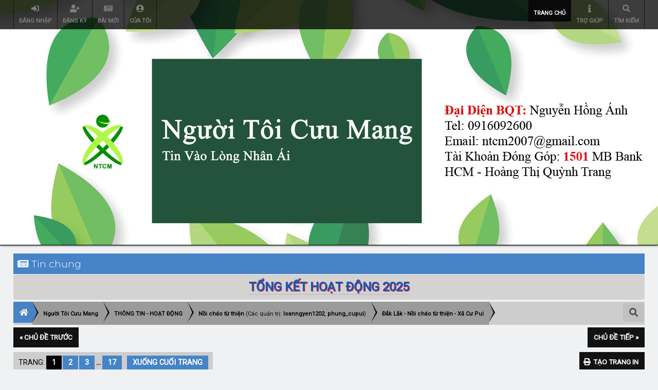

--- FILE ---
content_type: text/html; charset=UTF-8
request_url: https://nguoitoicuumang.com/index.php?PHPSESSID=ef5c51ab84350b49ed7856c99533acd1&topic=60355.0
body_size: 17673
content:
<!DOCTYPE html>
<html xmlns="http://www.w3.org/1999/xhtml">
<head>
	<link rel="stylesheet" type="text/css" href="https://nguoitoicuumang.com/Themes/lazarus20/css/index.css?fin20" />
	<link rel="stylesheet" type="text/css" href="https://nguoitoicuumang.com/Themes/lazarus20/css/responsive.css?fin20" /><link href="https://nguoitoicuumang.com/Themes/lazarus20/css/fontawesome-all.css" rel="stylesheet"><link rel="stylesheet" type="text/css" href="https://nguoitoicuumang.com/Themes/lazarus20/css/tooltipster.bundle.min.css" />
	<link rel="stylesheet" type="text/css" href="https://nguoitoicuumang.com/Themes/lazarus20/css/tooltipster-sideTip-borderless.min.css" />
	<script type="text/javascript" src="https://code.jquery.com/jquery-3.2.1.min.js"></script>
	<script>
		jq = jQuery.noConflict(true);
	</script>
	<script type="text/javascript" src="https://nguoitoicuumang.com/Themes/lazarus20/scripts/tooltipster.bundle.min.js"></script><script src="https://code.jquery.com/jquery-3.3.1.js" integrity="sha256-2Kok7MbOyxpgUVvAk/HJ2jigOSYS2auK4Pfzbm7uH60=" crossorigin="anonymous"></script>
	<link rel="stylesheet" type="text/css" href="https://nguoitoicuumang.com/Themes/default/css/webkit.css" /><link rel="stylesheet" type="text/css" href="//cdn.jsdelivr.net/npm/slick-carousel@1.8.1/slick/slick.css"/><link rel="stylesheet" type="text/css" href="slick/slick-theme.css"/><script type="text/javascript" src="//cdn.jsdelivr.net/npm/slick-carousel@1.8.1/slick/slick.min.js"></script>
	<script type="text/javascript" src="https://nguoitoicuumang.com/Themes/default/scripts/script.js?fin20"></script>
	<script type="text/javascript" src="https://nguoitoicuumang.com/Themes/lazarus20/scripts/theme.js?fin20"></script>
	<script type="text/javascript"><!-- // --><![CDATA[
		var smf_theme_url = "https://nguoitoicuumang.com/Themes/lazarus20";
		var smf_default_theme_url = "https://nguoitoicuumang.com/Themes/default";
		var smf_images_url = "https://nguoitoicuumang.com/Themes/lazarus20/images";
		var smf_scripturl = "https://nguoitoicuumang.com/index.php";
		var smf_iso_case_folding = false;
		var smf_charset = "UTF-8";
		var ajax_notification_text = "Vui lòng đợi chút xíu ...";
		var ajax_notification_cancel_text = "Hủy";
	// ]]></script>
	<script type="text/javascript">
    function utf8_to_b64( str ) {
        return window.btoa(unescape(encodeURIComponent( str )));
    }

    function b64_to_utf8( str ) {
        return decodeURIComponent(escape(window.atob( str )));
    }

    function deleteNote(id_msg, id_note) {
        var url_str = "editkeynote.php?action=delete&id_msg=" + id_msg + "&id_keynote=" + id_note;

        jq("#keynotes-" + id_msg).load( url_str, function() {
            jq("#keynote-"+id_msg).val("");
        });
    }

    function addNote(id_msg) {
        var type = utf8_to_b64(jq("#type-msg-" + id_msg + " option:selected").val());
        var type_txt = jq("#type-msg-txt-" + id_msg).val();
        if(type_txt == "") type_txt = "note";
        if(type_txt != "") type = utf8_to_b64(type_txt);

        var note = jq("#keynote-" + id_msg).val();
        if(note.length > 0) {
            var url_str = "editkeynote.php";
            var post_data = {};
            post_data["type"] = type;
            post_data["note"] = utf8_to_b64(note);
            post_data["id_msg"] = id_msg;
            
            jq("#keynotes-" + id_msg).load( url_str, post_data, function() {
                jq("#keynote-"+id_msg).val("");
            });
        } else {
            alert("Note cannot be empty");
        }
    }
    </script>
	
	<meta name="viewport" content="width=device-width, initial-scale=1">
	<meta name="theme-color" content="#181818">
	<meta name="msapplication-navbutton-color" content="#181818">
	<meta name="apple-mobile-web-app-status-bar-style" content="#181818">
	<meta http-equiv="Content-Type" content="text/html; charset=UTF-8" />
	<meta name="description" content="Đắk Lắk - Nồi cháo từ thiện - Xã Cư Pui" />
	<meta name="keywords" content="Người tôi cưu mang, NTCM, từ thiện, nhân ái, giúp đỡ, thiện nguyện, quán cơm 2000, cháo dinh dưỡng, miễn phí, phát tâm, hướng thiện, người nghèo" />
	<meta property="og:url"                content="https://nguoitoicuumang.com" />
	<meta property="og:type"               content="article" />
	<meta property="og:title"              content="Người Tôi Cưu Mang" />
	<meta property="og:description"        content="Đắk Lắk - Nồi cháo từ thiện - Xã Cư Pui" />
	<meta property="og:image"              content="https://nguoitoicuumang.com/Themes/lazarus20/images/on-large.png" />
	<title>Đắk Lắk - Nồi cháo từ thiện - Xã Cư Pui</title>
	<link rel="canonical" href="https://nguoitoicuumang.com/index.php?topic=60355.0" />
	<link rel="help" href="https://nguoitoicuumang.com/index.php?action=help" />
	<link rel="search" href="https://nguoitoicuumang.com/index.php?action=search" />
	<link rel="contents" href="https://nguoitoicuumang.com/index.php" />
	<link rel="alternate" type="application/rss+xml" title="Người Tôi Cưu Mang - TIN RSS" href="https://nguoitoicuumang.com/index.php?type=rss;action=.xml" />
	<link rel="prev" href="https://nguoitoicuumang.com/index.php?topic=60355.0;prev_next=prev" />
	<link rel="next" href="https://nguoitoicuumang.com/index.php?topic=60355.0;prev_next=next" />
	<link rel="index" href="https://nguoitoicuumang.com/index.php?board=11.0" /><link rel="stylesheet" type="text/css" href="https://nguoitoicuumang.com/Themes/default/css/LikePosts.css" />
	<link rel="stylesheet" type="text/css" id="saythanks_css" href="https://nguoitoicuumang.com/Themes/default/css/saythanks.css" />
	<script type="text/javascript" src="https://nguoitoicuumang.com/Themes/default/scripts/saythanks.js?fin122"></script><script src="https://www.google.com/recaptcha/api.js"></script>
	<link rel="stylesheet" type="text/css" id="recaptcha_css" href="https://nguoitoicuumang.com/Themes/default/css/recaptcha.css" />
	<style>
		.ila_attach {width: auto; height: auto; max-width: 100%; max-height: auto;}
		.ila_span {display: block; padding-left: 1.2em; margin-top: -2.0em;}
		.ila_link {display: block; margin-left: 1.2em; white-space: nowrap; overflow: hidden; text-overflow: ellipsis;}
		.ila_img {float: left; margin-top: 0.5em;}
	</style>
	<link rel="stylesheet" type="text/css" href="https://nguoitoicuumang.com/Themes/default/css/jquery.fancybox.min.css" />
	<link rel="stylesheet" type="text/css" href="https://nguoitoicuumang.com/Themes/default/css/jquery.fancybox.custom.css" />
	<script>
		  jq(document).ready(function() {
				jq('.tooltip').tooltipster({
				delay: 0,
				theme: 'tooltipster-borderless'
			});
		  });
	 </script>
</head>
<body>
	<header><div class="frame">
		<div id="top_section" class="wideOpen"><div class="bigScreen wrapper">
			<div class="user guest">
				<ul class="dropmenu">
		<li><a href="javascript:void(0)" class="firstlevel loginOpen"><i class="fas fa-sign-in-alt"></i>	 <span> Đăng nhập </span></a></li>
		<li><a href="https://nguoitoicuumang.com/index.php?action=register" class="firstlevel "><i class="fas fa-user-plus"></i>	 <span> Đăng ký </span></a></li><li><a href="https://nguoitoicuumang.com/index.php?action=newsfeed" class="firstlevel"><i class="fas fa-newspaper"></i>	 <span>Bài Mới</span></a></li><li><a href="https://nguoitoicuumang.com/index.php?action=profile;area=showposts;u=0" class="firstlevel"><i class="fas fa-user-circle"></i>	 <span>Của Tôi</span></a></li>		</ul>
			</div>
		<nav>
			<div class="incarn taphoOnly"><h4>Menu</h4><div class="menuOpener taphoOnlyInline floatright buttonLike" data-state="opened"><i class="fas fa-times"></i></div></div>
			<ul class="dropmenu" id="menu_nav">
				<li id="button_home">
					<a class="active firstlevel" href="https://nguoitoicuumang.com/index.php">
						<i class="fas https://ntcm.vn"></i><span class="last firstlevel">Trang chủ</span>
						
					</a>
				</li>
				<li id="button_help">
					<a class="firstlevel" href="https://nguoitoicuumang.com/index.php?action=help">
						<i class="fas fa-info"></i><span class="firstlevel">Trợ giúp</span>
						
					</a>
				</li>
				<li id="button_search">
					<a class="firstlevel" href="https://nguoitoicuumang.com/index.php?action=search">
						<i class="fas fa-search"></i><span class="firstlevel"> Tìm kiếm </span>
						
					</a>
				</li>
			</ul>
		</nav><div class="menuOpener taphoOnlyInline floatright buttonLike" data-state="closed"><i class="fas fa-bars"></i></div>
		</div></div>
		<div id="upper_section" class="middletext wrapper">
		<h1 class="forumtitle imgHead">
						
		</h1>
		<h1 class="forumtitle imgHead">
				<a href="https://nguoitoicuumang.com/index.php" class="">
						<div class="">
               
                       </div>
					   <div class="">
               
                       </div>
					   <div class="">
               
                       </div>
						
				</a>
			</h1>
		<script type="text/javascript"><!-- // --><![CDATA[
			var oMainHeaderToggle = new smc_Toggle({
				bToggleEnabled: true,
				bCurrentlyCollapsed: false,
				aSwappableContainers: [
					'upper_section'
				],
				aSwapImages: [
					{
						sId: 'upshrink',
						srcExpanded: smf_images_url + '/upshrink.png',
						altExpanded: 'Mở rộng hoặc thu nhỏ mục này.',
						srcCollapsed: smf_images_url + '/upshrink2.png',
						altCollapsed: 'Mở rộng hoặc thu nhỏ mục này.'
					}
				],
				oThemeOptions: {
					bUseThemeSettings: false,
					sOptionName: 'collapse_header',
					sSessionVar: 'bc82361',
					sSessionId: '0444179cc72fbc9dccdb25485200fa77'
				},
				oCookieOptions: {
					bUseCookie: true,
					sCookieName: 'upshrink'
				}
			});
		// ]]>
		</script>	<div class="clear"></div>
		<!--/div-->
		<div class="clear"></div>
	</header>
	<main><div class="frame">
		<div id="main_content_section">
			<div class="taphoOnly">
				<div class="cat_bar">
					<h3 class="catbg">
						<i class="fas fa-newspaper"></i>    Tin chung
					</h3>
				</div>
				<div class="windowbg2">
					<span class="topslice"><span></span></span>
					<div class="content">
						<div align="center"><span style="font-size: 18pt;" class="bbc_size"> <span style="text-shadow: RED 1px 1px 1px"> <a href="https://nguoitoicuumang.com/index.php?topic=90828.new#new" class="bbc_link" target="_blank" rel="noopener noreferrer"> TỔNG KẾT HOẠT ĐỘNG 2025</a></span></span></div>
					</div>
					<span class="botslice"><span></span></span>
				</div>
			</div>
			<div class="taphoNone">
				<div class="cat_bar">
					<h3 class="catbg">
						<i class="fas fa-newspaper"></i>    Tin chung
					</h3>
				</div>
				<div class="windowbg2">
					<span class="topslice"><span></span></span>
					<div class="content">
						<div align="center"><span style="font-size: 18pt;" class="bbc_size"> <span style="text-shadow: RED 1px 1px 1px"> <a href="https://nguoitoicuumang.com/index.php?topic=90828.new#new" class="bbc_link" target="_blank" rel="noopener noreferrer"> TỔNG KẾT HOẠT ĐỘNG 2025</a></span></span></div>
					</div>
					<span class="botslice"><span></span></span>
				</div>
			</div>
	<div class="navigate_section">
		<div class="searchButton fsOpen buttonLike icon_style floatright tooltip" title=" Tìm kiếm "><i class="fas fa-search"></i></div>
		
		<div class="home-tree"><a href="https://nguoitoicuumang.com"><i class="fas fa-home"></i></a></div>
		<ul>
			<li ><div class="cust">
				<a  href="https://nguoitoicuumang.com/index.php"><span>Người Tôi Cưu Mang</span></a>
			</div></li>
			<li ><div class="cust">
				<a  href="https://nguoitoicuumang.com/index.php#c4"><span>THÔNG TIN - HOẠT ĐỘNG</span></a>
			</div></li>
			<li ><div class="cust">
				<a  href="https://nguoitoicuumang.com/index.php?board=11.0"><span>Nồi cháo từ thiện</span></a> (Các quản trị: <a href="https://nguoitoicuumang.com/index.php?action=profile;u=7587" title="Quản trị diễn đàn">loanngyen1202</a>, <a href="https://nguoitoicuumang.com/index.php?action=profile;u=10985" title="Quản trị diễn đàn">phung_cupui</a>)
			</div></li>
			<li  class="last"><div class="cust">
				<a  href="https://nguoitoicuumang.com/index.php?topic=60355.0"><span>Đắk Lắk - Nồi cháo từ thiện - Xã Cư Pui</span></a>
			</div></li>
		</ul>
	</div>
			<a id="top"></a>
			<a id="msg142885"></a>
			<div class="pagesection">
				<div class="nextlinks"><a href="https://nguoitoicuumang.com/index.php?topic=60355.0;prev_next=prev#new">&laquo; Chủ đề trước</a> <a href="https://nguoitoicuumang.com/index.php?topic=60355.0;prev_next=next#new">Chủ đề tiếp &raquo;</a></div>
		<div class="buttonlist floatright">
			<ul>
				<li><a class="button_strip_print" href="https://nguoitoicuumang.com/index.php?action=printpage;topic=60355.0" rel="new_win nofollow"><span class="last">Tạo trang in</span></a></li>
			</ul>
		</div>
				<div class="pagelinks floatleft">Trang: <strong class='navPages active'>1</strong> <a class="navPages" href="https://nguoitoicuumang.com/index.php?topic=60355.15">2</a> <a class="navPages" href="https://nguoitoicuumang.com/index.php?topic=60355.30">3</a> <span style="font-weight: bold;" onclick="expandPages(this, 'https://nguoitoicuumang.com/index.php?topic=60355.%1$d', 45, 240, 15);" onmouseover="this.style.cursor='pointer';"> ... </span><a class="navPages" href="https://nguoitoicuumang.com/index.php?topic=60355.240">17</a>   &nbsp;&nbsp;<a href="#lastPost"><strong>Xuống cuối trang</strong></a></div>
			</div>
			<style>
			pre {
			 white-space: pre-wrap;       /* css-3 */
			 white-space: -moz-pre-wrap;  /* Mozilla, since 1999 */
			 white-space: -pre-wrap;      /* Opera 4-6 */
			 white-space: -o-pre-wrap;    /* Opera 7 */
			 word-wrap: break-word;       /* Internet Explorer 5.5+ */
			 margin: 0;
			 display: inline;
			 padding: 0;
			}
			</style>
			
			<script>
			function showHide(eid) {
			  var x = document.getElementById(eid);
			  var tmp_display = x.style.display;
			  jq(".keynote" ).hide();
			  //console.log(eid + ":" + x.style.display);
			  if (tmp_display === "none") {
			    x.style.display = "block";
			  } else {
			    x.style.display = "none";
			  }
			} 
			</script>
		
			<div id="forumposts">
				<div class="cat_bar">
					<h3 class="catbg">
						<img src="https://nguoitoicuumang.com/Themes/lazarus20/images/topic/veryhot_post.gif" align="bottom" alt="" />

						<span id="author">Tác giả</span>
						Chủ đề: Đắk Lắk - Nồi cháo từ thiện - Xã Cư Pui &nbsp;(Đã xem 89464 lần)
						
					</h3>
				</div><button onclick="showHide('keynote___attachment');">Hình Ảnh</button> 
				<p id="whoisviewing" class="smalltext">0 Thành viên và 2 Khách đang xem chủ đề.
				</p>
				<form action="https://nguoitoicuumang.com/index.php?action=quickmod2;topic=60355.0" method="post" accept-charset="UTF-8" name="quickModForm" id="quickModForm" style="margin: 0;" onsubmit="return oQuickModify.bInEditMode ? oQuickModify.modifySave('0444179cc72fbc9dccdb25485200fa77', 'bc82361') : false">
				<div class="windowbg">
					<span class="topslice"><span></span></span>
					<div class="post_wrapper phoneVflow">
						<div class="poster">
								<div class="avatar">
									<a href="https://nguoitoicuumang.com/index.php?action=profile;u=10985">
										<img class="avatar" src="https://nguoitoicuumang.com/index.php?action=dlattach;attach=50484;type=avatar" alt="" />
									</a>
								</div>
							<h4>
								<img src="https://nguoitoicuumang.com/Themes/lazarus20/images/useroff.gif" alt="Ngủ rồi" />
								<a href="https://nguoitoicuumang.com/index.php?action=profile;u=10985" title="Xem hồ sơ cá nhân của phung_cupui">phung_cupui</a>
							</h4>
							<ul class="reset smalltext" id="msg_142885_extra_info">
								<li class="membergroup">Moderator</li>
								<li class="postgroup">Người Tôi Cưu Mang</li>
								<li class="stars"><img src="https://nguoitoicuumang.com/Themes/lazarus20/images/starmod.gif" alt="*" /><img src="https://nguoitoicuumang.com/Themes/lazarus20/images/starmod.gif" alt="*" /><img src="https://nguoitoicuumang.com/Themes/lazarus20/images/starmod.gif" alt="*" /><img src="https://nguoitoicuumang.com/Themes/lazarus20/images/starmod.gif" alt="*" /><img src="https://nguoitoicuumang.com/Themes/lazarus20/images/starmod.gif" alt="*" /></li>
								<li class="postcount">Bài viết: 525</li>
								<li class="thankscount"><a href="https://nguoitoicuumang.com/index.php?action=profile;area=showposts;sa=thanked;u=10985">Thanked: 746 times</a></li>
								<li class="karma">Thích 15</li>
								<li class="profile">
									<ul>
									</ul>
								</li>
							</ul>
						</div>
						<div class="postarea">
							<div class="flow_hidden phoneVflow">
								<div class="keyinfo">
									<h5 id="subject_142885" style="display:none;">
										<a href="https://nguoitoicuumang.com/index.php?topic=60355.msg142885#msg142885" rel="nofollow">Re: Đắk Lắk - Nồi cháo từ thiện - Xã Cư Pui</a>
									</h5>
									<div class="time_posted"><strong>Trả lời #254 vào:</strong> 17-08-2025 19:51:09
									</div><div id="msg_142885_quick_mod"></div>
								</div>
						</div>
							<div class="post">
								<div class="inner" id="msg_142885">Chào cả nhà!&nbsp;<br />Phụng - Cupui xin cập Nhật hình ảnh nồi cháo điểm nấu&nbsp;Ea uôi chủ Nhật 16/8/3025<br />Trân trọng cảm ơn MTQ và cả NTCM thân yêu!<br />Phụng -Cupui</div>
							</div>
							<div id="msg_142885_footer" class="attachments smalltext">
								<div style="overflow: auto;">
										<a href="https://nguoitoicuumang.com/index.php?action=dlattach;topic=60355.0;attach=127217;image" id="link_127217" onclick="return expandThumb(127217);"><img width="320" src="https://nguoitoicuumang.com/index.php?action=dlattach;ts=1755435069;topic=60355.0;attach=127218;image" alt="" id="thumb_127217" /></a>--<br />
										<a href="https://nguoitoicuumang.com/index.php?action=dlattach;topic=60355.0;attach=127217"><img src="https://nguoitoicuumang.com/Themes/lazarus20/images/icons/clip.gif" align="middle" alt="*" />&nbsp;IMG_1836.jpg</a> 
										(343.31 KiloByte, 1080x1434 - xem 138 lần.)<br />
										<a href="https://nguoitoicuumang.com/index.php?action=dlattach;topic=60355.0;attach=127219;image" id="link_127219" onclick="return expandThumb(127219);"><img width="320" src="https://nguoitoicuumang.com/index.php?action=dlattach;ts=1755435069;topic=60355.0;attach=127220;image" alt="" id="thumb_127219" /></a>--<br />
										<a href="https://nguoitoicuumang.com/index.php?action=dlattach;topic=60355.0;attach=127219"><img src="https://nguoitoicuumang.com/Themes/lazarus20/images/icons/clip.gif" align="middle" alt="*" />&nbsp;IMG_1838.jpg</a> 
										(222.31 KiloByte, 1080x1434 - xem 137 lần.)<br />
										<a href="https://nguoitoicuumang.com/index.php?action=dlattach;topic=60355.0;attach=127221;image" id="link_127221" onclick="return expandThumb(127221);"><img width="320" src="https://nguoitoicuumang.com/index.php?action=dlattach;ts=1755435069;topic=60355.0;attach=127222;image" alt="" id="thumb_127221" /></a>--<br />
										<a href="https://nguoitoicuumang.com/index.php?action=dlattach;topic=60355.0;attach=127221"><img src="https://nguoitoicuumang.com/Themes/lazarus20/images/icons/clip.gif" align="middle" alt="*" />&nbsp;IMG_1837.jpeg</a> 
										(158.17 KiloByte, 1080x1434 - xem 133 lần.)<br />
								</div>
							</div>
						
						<div class="moderatorbar">
							<div class="smalltext modified" id="modified_142885">
							</div>
							<div class="smalltext reportlinks">
							</div><br><span id="thank_you_placeholder_142885" class="thank_you_hidden">&nbsp;</span>
						</div>
						<br class="clear">
						</div>
					</div>
					<span class="botslice"><span></span></span>
				</div>
				<hr class="post_separator" />
				<a id="msg142607"></a>
				<div class="windowbg2">
					<span class="topslice"><span></span></span>
					<div class="post_wrapper phoneVflow">
						<div class="poster">
								<div class="avatar">
									<a href="https://nguoitoicuumang.com/index.php?action=profile;u=76">
										<img class="avatar" src="https://nguoitoicuumang.com/index.php?action=dlattach;attach=14207;type=avatar" alt="" />
									</a>
								</div>
							<h4>
								<img src="https://nguoitoicuumang.com/Themes/lazarus20/images/useroff.gif" alt="Ngủ rồi" />
								<a href="https://nguoitoicuumang.com/index.php?action=profile;u=76" title="Xem hồ sơ cá nhân của lathuvang">lathuvang</a>
							</h4>
							<ul class="reset smalltext" id="msg_142607_extra_info">
								<li class="membergroup">ĐIỀU PHỐI VIÊN</li>
								<li class="postgroup">Người Tôi Cưu Mang</li>
								<li class="stars"><img src="https://nguoitoicuumang.com/Themes/lazarus20/images/staradmin.gif" alt="*" /><img src="https://nguoitoicuumang.com/Themes/lazarus20/images/staradmin.gif" alt="*" /><img src="https://nguoitoicuumang.com/Themes/lazarus20/images/staradmin.gif" alt="*" /><img src="https://nguoitoicuumang.com/Themes/lazarus20/images/staradmin.gif" alt="*" /></li>
								<li class="postcount">Bài viết: 5.779</li>
								<li class="thankscount"><a href="https://nguoitoicuumang.com/index.php?action=profile;area=showposts;sa=thanked;u=76">Thanked: 5158 times</a></li>
								<li class="karma">Thích 41</li>
								<li class="profile">
									<ul>
									</ul>
								</li>
							</ul>
						</div>
						<div class="postarea">
							<div class="flow_hidden phoneVflow">
								<div class="keyinfo">
									<h5 id="subject_142607" style="display:none;">
										<a href="https://nguoitoicuumang.com/index.php?topic=60355.msg142607#msg142607" rel="nofollow">Re: Đắk Lắk - Nồi cháo từ thiện - Xã Cư Pui</a>
									</h5>
									<div class="time_posted"><strong>Trả lời #253 vào:</strong> 23-07-2025 13:03:56
									</div><div id="msg_142607_quick_mod"></div>
								</div>
						</div>
							<div class="post">
								<div class="inner" id="msg_142607">Chào cả nhà !<br />@Phung_cupui: ko biết tình hình Nồi cháo Daklak hiện giờ ra sao mà&nbsp;từ tháng 1/2025&nbsp; đến nay ko thấy cập nhật chi phí.<br />Mong em thông tin cho cả nhà cùng biết nhé. Cảm ơn em.<br />Thân,</div>
							</div>
						
						<div class="moderatorbar">
							<div class="smalltext modified" id="modified_142607">
								&#171; <em>Sửa lần cuối: 23-07-2025 13:04:35 gửi bởi lathuvang</em> &#187;
							</div>
							<div class="smalltext reportlinks">
							</div><br>
							<div class="signature" id="msg_142607_signature">Lá thu vàng &nbsp;không rơi</div><span id="thank_you_placeholder_142607" class="thank_you_hidden">&nbsp;</span>
						</div>
						<br class="clear">
						</div>
					</div>
					<span class="botslice"><span></span></span>
				</div>
				<hr class="post_separator" />
				<a id="msg142575"></a>
				<div class="windowbg">
					<span class="topslice"><span></span></span>
					<div class="post_wrapper phoneVflow">
						<div class="poster">
								<div class="avatar">
									<a href="https://nguoitoicuumang.com/index.php?action=profile;u=10985">
										<img class="avatar" src="https://nguoitoicuumang.com/index.php?action=dlattach;attach=50484;type=avatar" alt="" />
									</a>
								</div>
							<h4>
								<img src="https://nguoitoicuumang.com/Themes/lazarus20/images/useroff.gif" alt="Ngủ rồi" />
								<a href="https://nguoitoicuumang.com/index.php?action=profile;u=10985" title="Xem hồ sơ cá nhân của phung_cupui">phung_cupui</a>
							</h4>
							<ul class="reset smalltext" id="msg_142575_extra_info">
								<li class="membergroup">Moderator</li>
								<li class="postgroup">Người Tôi Cưu Mang</li>
								<li class="stars"><img src="https://nguoitoicuumang.com/Themes/lazarus20/images/starmod.gif" alt="*" /><img src="https://nguoitoicuumang.com/Themes/lazarus20/images/starmod.gif" alt="*" /><img src="https://nguoitoicuumang.com/Themes/lazarus20/images/starmod.gif" alt="*" /><img src="https://nguoitoicuumang.com/Themes/lazarus20/images/starmod.gif" alt="*" /><img src="https://nguoitoicuumang.com/Themes/lazarus20/images/starmod.gif" alt="*" /></li>
								<li class="postcount">Bài viết: 525</li>
								<li class="thankscount"><a href="https://nguoitoicuumang.com/index.php?action=profile;area=showposts;sa=thanked;u=10985">Thanked: 746 times</a></li>
								<li class="karma">Thích 15</li>
								<li class="profile">
									<ul>
									</ul>
								</li>
							</ul>
						</div>
						<div class="postarea">
							<div class="flow_hidden phoneVflow">
								<div class="keyinfo">
									<h5 id="subject_142575" style="display:none;">
										<a href="https://nguoitoicuumang.com/index.php?topic=60355.msg142575#msg142575" rel="nofollow">Re: Đắk Lắk - Nồi cháo từ thiện - Xã Cư Pui</a>
									</h5>
									<div class="time_posted"><strong>Trả lời #252 vào:</strong> 21-07-2025 07:47:58
									</div><div id="msg_142575_quick_mod"></div>
								</div>
						</div>
							<div class="post">
								<div class="inner" id="msg_142575">Chào cả nhà!&nbsp;<br />Em xin cập Nhật một số hình ảnh nồi cháo Ea uôi- Cupui ạ!<br />Trân trọng và biết ơn cả nhà<br />Phụng-Cupui<br /></div>
							</div>
							<div id="msg_142575_footer" class="attachments smalltext">
								<div style="overflow: auto;">
										<a href="https://nguoitoicuumang.com/index.php?action=dlattach;topic=60355.0;attach=126555;image" id="link_126555" onclick="return expandThumb(126555);"><img width="320" src="https://nguoitoicuumang.com/index.php?action=dlattach;ts=1753058877;topic=60355.0;attach=126556;image" alt="" id="thumb_126555" /></a>--<br />
										<a href="https://nguoitoicuumang.com/index.php?action=dlattach;topic=60355.0;attach=126555"><img src="https://nguoitoicuumang.com/Themes/lazarus20/images/icons/clip.gif" align="middle" alt="*" />&nbsp;23A25C62-C468-486C-9218-BA8C0364EA8F.jpg</a> 
										(314.7 KiloByte, 1080x1434 - xem 151 lần.)<br />
										<a href="https://nguoitoicuumang.com/index.php?action=dlattach;topic=60355.0;attach=126557;image" id="link_126557" onclick="return expandThumb(126557);"><img width="320" src="https://nguoitoicuumang.com/index.php?action=dlattach;ts=1753058877;topic=60355.0;attach=126558;image" alt="" id="thumb_126557" /></a>--<br />
										<a href="https://nguoitoicuumang.com/index.php?action=dlattach;topic=60355.0;attach=126557"><img src="https://nguoitoicuumang.com/Themes/lazarus20/images/icons/clip.gif" align="middle" alt="*" />&nbsp;EED4D52C-9CAF-4CAD-86E7-B35FEE75A8F3.jpg</a> 
										(277.35 KiloByte, 1080x1434 - xem 152 lần.)<br />
										<a href="https://nguoitoicuumang.com/index.php?action=dlattach;topic=60355.0;attach=126559;image" id="link_126559" onclick="return expandThumb(126559);"><img width="320" src="https://nguoitoicuumang.com/index.php?action=dlattach;ts=1753058878;topic=60355.0;attach=126560;image" alt="" id="thumb_126559" /></a>--<br />
										<a href="https://nguoitoicuumang.com/index.php?action=dlattach;topic=60355.0;attach=126559"><img src="https://nguoitoicuumang.com/Themes/lazarus20/images/icons/clip.gif" align="middle" alt="*" />&nbsp;03F6E13B-418D-44B0-BD5B-B101C6786E57.jpeg</a> 
										(300.31 KiloByte, 1080x1434 - xem 142 lần.)<br />
								</div>
							</div>
						
						<div class="moderatorbar">
							<div class="smalltext modified" id="modified_142575">
							</div>
							<div class="smalltext reportlinks">
							</div><br><span id="thank_you_placeholder_142575" class="thank_you_hidden">&nbsp;</span>
						<div id="thanker_list_142575" class="thanks smalltext"><span>The following users thanked this post: </span><a href="https://nguoitoicuumang.com/index.php?action=profile;u=79" id="thanker_142575_79">banbe6x</a><span class="thanker_separator">, </span><a href="https://nguoitoicuumang.com/index.php?action=profile;u=13457" id="thanker_142575_13457">letuantu</a></div>
						</div>
						<br class="clear">
						</div>
					</div>
					<span class="botslice"><span></span></span>
				</div>
				<hr class="post_separator" />
				<a id="msg141401"></a>
				<div class="windowbg2">
					<span class="topslice"><span></span></span>
					<div class="post_wrapper phoneVflow">
						<div class="poster">
								<div class="avatar">
									<a href="https://nguoitoicuumang.com/index.php?action=profile;u=10985">
										<img class="avatar" src="https://nguoitoicuumang.com/index.php?action=dlattach;attach=50484;type=avatar" alt="" />
									</a>
								</div>
							<h4>
								<img src="https://nguoitoicuumang.com/Themes/lazarus20/images/useroff.gif" alt="Ngủ rồi" />
								<a href="https://nguoitoicuumang.com/index.php?action=profile;u=10985" title="Xem hồ sơ cá nhân của phung_cupui">phung_cupui</a>
							</h4>
							<ul class="reset smalltext" id="msg_141401_extra_info">
								<li class="membergroup">Moderator</li>
								<li class="postgroup">Người Tôi Cưu Mang</li>
								<li class="stars"><img src="https://nguoitoicuumang.com/Themes/lazarus20/images/starmod.gif" alt="*" /><img src="https://nguoitoicuumang.com/Themes/lazarus20/images/starmod.gif" alt="*" /><img src="https://nguoitoicuumang.com/Themes/lazarus20/images/starmod.gif" alt="*" /><img src="https://nguoitoicuumang.com/Themes/lazarus20/images/starmod.gif" alt="*" /><img src="https://nguoitoicuumang.com/Themes/lazarus20/images/starmod.gif" alt="*" /></li>
								<li class="postcount">Bài viết: 525</li>
								<li class="thankscount"><a href="https://nguoitoicuumang.com/index.php?action=profile;area=showposts;sa=thanked;u=10985">Thanked: 746 times</a></li>
								<li class="karma">Thích 15</li>
								<li class="profile">
									<ul>
									</ul>
								</li>
							</ul>
						</div>
						<div class="postarea">
							<div class="flow_hidden phoneVflow">
								<div class="keyinfo">
									<h5 id="subject_141401" style="display:none;">
										<a href="https://nguoitoicuumang.com/index.php?topic=60355.msg141401#msg141401" rel="nofollow">Re: Đắk Lắk - Nồi cháo từ thiện - Xã Cư Pui</a>
									</h5>
									<div class="time_posted"><strong>Trả lời #251 vào:</strong> 13-04-2025 18:53:13
									</div><div id="msg_141401_quick_mod"></div>
								</div>
						</div>
							<div class="post">
								<div class="inner" id="msg_141401">Chào cả nhà yêu thương!<br />Sau kỳ nghỉ Tết và mùa thu hái thuê cà phê bận rộn của các mẹ nồi cháo Ea Uôi đã nấu lại chủ Nhật tuần này ạ!<br />Phụng-cupui xin cập Nhật hình ảnh nồi cháo siêu dễ thương&nbsp;cuối tuần này ạ!<br />Thân&nbsp;<br />Phụng-cupui&nbsp;</div>
							</div>
							<div id="msg_141401_footer" class="attachments smalltext">
								<div style="overflow: auto;">
										<a href="https://nguoitoicuumang.com/index.php?action=dlattach;topic=60355.0;attach=123507;image" id="link_123507" onclick="return expandThumb(123507);"><img width="320" src="https://nguoitoicuumang.com/index.php?action=dlattach;ts=1744545192;topic=60355.0;attach=123508;image" alt="" id="thumb_123507" /></a>--<br />
										<a href="https://nguoitoicuumang.com/index.php?action=dlattach;topic=60355.0;attach=123507"><img src="https://nguoitoicuumang.com/Themes/lazarus20/images/icons/clip.gif" align="middle" alt="*" />&nbsp;B14EE0E0-B351-46C7-AB80-8FF9DF736A29.jpg</a> 
										(243.61 KiloByte, 960x1280 - xem 194 lần.)<br />
										<a href="https://nguoitoicuumang.com/index.php?action=dlattach;topic=60355.0;attach=123509;image" id="link_123509" onclick="return expandThumb(123509);"><img width="320" src="https://nguoitoicuumang.com/index.php?action=dlattach;ts=1744545193;topic=60355.0;attach=123510;image" alt="" id="thumb_123509" /></a>--<br />
										<a href="https://nguoitoicuumang.com/index.php?action=dlattach;topic=60355.0;attach=123509"><img src="https://nguoitoicuumang.com/Themes/lazarus20/images/icons/clip.gif" align="middle" alt="*" />&nbsp;9B7A50A1-56E3-496B-8792-C480F576F8BB.jpg</a> 
										(194.94 KiloByte, 960x1280 - xem 189 lần.)<br />
										<a href="https://nguoitoicuumang.com/index.php?action=dlattach;topic=60355.0;attach=123511;image" id="link_123511" onclick="return expandThumb(123511);"><img width="320" src="https://nguoitoicuumang.com/index.php?action=dlattach;ts=1744545193;topic=60355.0;attach=123512;image" alt="" id="thumb_123511" /></a>--<br />
										<a href="https://nguoitoicuumang.com/index.php?action=dlattach;topic=60355.0;attach=123511"><img src="https://nguoitoicuumang.com/Themes/lazarus20/images/icons/clip.gif" align="middle" alt="*" />&nbsp;C71664C9-7F40-4D82-8BCA-179B079354B8.jpg</a> 
										(252.63 KiloByte, 960x1280 - xem 187 lần.)<br />
										<a href="https://nguoitoicuumang.com/index.php?action=dlattach;topic=60355.0;attach=123513;image" id="link_123513" onclick="return expandThumb(123513);"><img width="320" src="https://nguoitoicuumang.com/index.php?action=dlattach;ts=1744545193;topic=60355.0;attach=123514;image" alt="" id="thumb_123513" /></a>--<br />
										<a href="https://nguoitoicuumang.com/index.php?action=dlattach;topic=60355.0;attach=123513"><img src="https://nguoitoicuumang.com/Themes/lazarus20/images/icons/clip.gif" align="middle" alt="*" />&nbsp;B2420271-A2CD-4B33-8CC0-668A71942423.jpeg</a> 
										(244.8 KiloByte, 960x1280 - xem 183 lần.)<br />
								</div>
							</div>
						
						<div class="moderatorbar">
							<div class="smalltext modified" id="modified_141401">
							</div>
							<div class="smalltext reportlinks">
							</div><br><span id="thank_you_placeholder_141401" class="thank_you_hidden">&nbsp;</span>
						<div id="thanker_list_141401" class="thanks smalltext"><span>The following users thanked this post: </span><a href="https://nguoitoicuumang.com/index.php?action=profile;u=72" id="thanker_141401_72">ThaiDzuy</a><span class="thanker_separator">, </span><a href="https://nguoitoicuumang.com/index.php?action=profile;u=79" id="thanker_141401_79">banbe6x</a><span class="thanker_separator">, </span><a href="https://nguoitoicuumang.com/index.php?action=profile;u=148" id="thanker_141401_148">kim bang</a></div>
						</div>
						<br class="clear">
						</div>
					</div>
					<span class="botslice"><span></span></span>
				</div>
				<hr class="post_separator" />
				<a id="msg139220"></a>
				<div class="windowbg">
					<span class="topslice"><span></span></span>
					<div class="post_wrapper phoneVflow">
						<div class="poster">
								<div class="avatar">
									<a href="https://nguoitoicuumang.com/index.php?action=profile;u=10985">
										<img class="avatar" src="https://nguoitoicuumang.com/index.php?action=dlattach;attach=50484;type=avatar" alt="" />
									</a>
								</div>
							<h4>
								<img src="https://nguoitoicuumang.com/Themes/lazarus20/images/useroff.gif" alt="Ngủ rồi" />
								<a href="https://nguoitoicuumang.com/index.php?action=profile;u=10985" title="Xem hồ sơ cá nhân của phung_cupui">phung_cupui</a>
							</h4>
							<ul class="reset smalltext" id="msg_139220_extra_info">
								<li class="membergroup">Moderator</li>
								<li class="postgroup">Người Tôi Cưu Mang</li>
								<li class="stars"><img src="https://nguoitoicuumang.com/Themes/lazarus20/images/starmod.gif" alt="*" /><img src="https://nguoitoicuumang.com/Themes/lazarus20/images/starmod.gif" alt="*" /><img src="https://nguoitoicuumang.com/Themes/lazarus20/images/starmod.gif" alt="*" /><img src="https://nguoitoicuumang.com/Themes/lazarus20/images/starmod.gif" alt="*" /><img src="https://nguoitoicuumang.com/Themes/lazarus20/images/starmod.gif" alt="*" /></li>
								<li class="postcount">Bài viết: 525</li>
								<li class="thankscount"><a href="https://nguoitoicuumang.com/index.php?action=profile;area=showposts;sa=thanked;u=10985">Thanked: 746 times</a></li>
								<li class="karma">Thích 15</li>
								<li class="profile">
									<ul>
									</ul>
								</li>
							</ul>
						</div>
						<div class="postarea">
							<div class="flow_hidden phoneVflow">
								<div class="keyinfo">
									<h5 id="subject_139220" style="display:none;">
										<a href="https://nguoitoicuumang.com/index.php?topic=60355.msg139220#msg139220" rel="nofollow">Re: Đắk Lắk - Nồi cháo từ thiện - Xã Cư Pui</a>
									</h5>
									<div class="time_posted"><strong>Trả lời #250 vào:</strong> 06-10-2024 18:03:48
									</div><div id="msg_139220_quick_mod"></div>
								</div>
						</div>
							<div class="post">
								<div class="inner" id="msg_139220">Chào cả nhà thân yêu!<br />Phụng cư pui xin cập Nhật hình ảnh nồi cháo cuối tuần ạ!</div>
							</div>
							<div id="msg_139220_footer" class="attachments smalltext">
								<div style="overflow: auto;">
										<a href="https://nguoitoicuumang.com/index.php?action=dlattach;topic=60355.0;attach=117949;image" id="link_117949" onclick="return expandThumb(117949);"><img width="320" src="https://nguoitoicuumang.com/index.php?action=dlattach;ts=1728212627;topic=60355.0;attach=117950;image" alt="" id="thumb_117949" /></a>--<br />
										<a href="https://nguoitoicuumang.com/index.php?action=dlattach;topic=60355.0;attach=117949"><img src="https://nguoitoicuumang.com/Themes/lazarus20/images/icons/clip.gif" align="middle" alt="*" />&nbsp;485C9846-4522-4CFB-9E76-A673FE9E9C93.jpg</a> 
										(323.23 KiloByte, 1080x1918 - xem 249 lần.)<br />
										<a href="https://nguoitoicuumang.com/index.php?action=dlattach;topic=60355.0;attach=117951;image" id="link_117951" onclick="return expandThumb(117951);"><img width="320" src="https://nguoitoicuumang.com/index.php?action=dlattach;ts=1728212628;topic=60355.0;attach=117952;image" alt="" id="thumb_117951" /></a>--<br />
										<a href="https://nguoitoicuumang.com/index.php?action=dlattach;topic=60355.0;attach=117951"><img src="https://nguoitoicuumang.com/Themes/lazarus20/images/icons/clip.gif" align="middle" alt="*" />&nbsp;417FDE48-05D5-4EFD-AF99-FEBAD8381025.jpg</a> 
										(247.9 KiloByte, 1080x1918 - xem 241 lần.)<br />
										<a href="https://nguoitoicuumang.com/index.php?action=dlattach;topic=60355.0;attach=117953;image" id="link_117953" onclick="return expandThumb(117953);"><img width="320" src="https://nguoitoicuumang.com/index.php?action=dlattach;ts=1728212628;topic=60355.0;attach=117954;image" alt="" id="thumb_117953" /></a>--<br />
										<a href="https://nguoitoicuumang.com/index.php?action=dlattach;topic=60355.0;attach=117953"><img src="https://nguoitoicuumang.com/Themes/lazarus20/images/icons/clip.gif" align="middle" alt="*" />&nbsp;1D78027E-1950-41C3-B940-AAB6FBA07C1E.jpg</a> 
										(329.16 KiloByte, 1080x1918 - xem 251 lần.)<br />
										<a href="https://nguoitoicuumang.com/index.php?action=dlattach;topic=60355.0;attach=117955;image" id="link_117955" onclick="return expandThumb(117955);"><img width="320" src="https://nguoitoicuumang.com/index.php?action=dlattach;ts=1728212628;topic=60355.0;attach=117956;image" alt="" id="thumb_117955" /></a>--<br />
										<a href="https://nguoitoicuumang.com/index.php?action=dlattach;topic=60355.0;attach=117955"><img src="https://nguoitoicuumang.com/Themes/lazarus20/images/icons/clip.gif" align="middle" alt="*" />&nbsp;89E2A9A7-B76B-47E2-8D57-130E3C67ACEB.jpeg</a> 
										(358.07 KiloByte, 1080x1918 - xem 248 lần.)<br />
								</div>
							</div>
						
						<div class="moderatorbar">
							<div class="smalltext modified" id="modified_139220">
							</div>
							<div class="smalltext reportlinks">
							</div><br><span id="thank_you_placeholder_139220" class="thank_you_hidden">&nbsp;</span>
						<div id="thanker_list_139220" class="thanks smalltext"><span>The following users thanked this post: </span><a href="https://nguoitoicuumang.com/index.php?action=profile;u=72" id="thanker_139220_72">ThaiDzuy</a><span class="thanker_separator">, </span><a href="https://nguoitoicuumang.com/index.php?action=profile;u=79" id="thanker_139220_79">banbe6x</a></div>
						</div>
						<br class="clear">
						</div>
					</div>
					<span class="botslice"><span></span></span>
				</div>
				<hr class="post_separator" />
				<a id="msg139014"></a>
				<div class="windowbg2">
					<span class="topslice"><span></span></span>
					<div class="post_wrapper phoneVflow">
						<div class="poster">
								<div class="avatar">
									<a href="https://nguoitoicuumang.com/index.php?action=profile;u=10985">
										<img class="avatar" src="https://nguoitoicuumang.com/index.php?action=dlattach;attach=50484;type=avatar" alt="" />
									</a>
								</div>
							<h4>
								<img src="https://nguoitoicuumang.com/Themes/lazarus20/images/useroff.gif" alt="Ngủ rồi" />
								<a href="https://nguoitoicuumang.com/index.php?action=profile;u=10985" title="Xem hồ sơ cá nhân của phung_cupui">phung_cupui</a>
							</h4>
							<ul class="reset smalltext" id="msg_139014_extra_info">
								<li class="membergroup">Moderator</li>
								<li class="postgroup">Người Tôi Cưu Mang</li>
								<li class="stars"><img src="https://nguoitoicuumang.com/Themes/lazarus20/images/starmod.gif" alt="*" /><img src="https://nguoitoicuumang.com/Themes/lazarus20/images/starmod.gif" alt="*" /><img src="https://nguoitoicuumang.com/Themes/lazarus20/images/starmod.gif" alt="*" /><img src="https://nguoitoicuumang.com/Themes/lazarus20/images/starmod.gif" alt="*" /><img src="https://nguoitoicuumang.com/Themes/lazarus20/images/starmod.gif" alt="*" /></li>
								<li class="postcount">Bài viết: 525</li>
								<li class="thankscount"><a href="https://nguoitoicuumang.com/index.php?action=profile;area=showposts;sa=thanked;u=10985">Thanked: 746 times</a></li>
								<li class="karma">Thích 15</li>
								<li class="profile">
									<ul>
									</ul>
								</li>
							</ul>
						</div>
						<div class="postarea">
							<div class="flow_hidden phoneVflow">
								<div class="keyinfo">
									<h5 id="subject_139014" style="display:none;">
										<a href="https://nguoitoicuumang.com/index.php?topic=60355.msg139014#msg139014" rel="nofollow">Re: Đắk Lắk - Nồi cháo từ thiện - Xã Cư Pui</a>
									</h5>
									<div class="time_posted"><strong>Trả lời #249 vào:</strong> 22-09-2024 16:19:06
									</div><div id="msg_139014_quick_mod"></div>
								</div>
						</div>
							<div class="post">
								<div class="inner" id="msg_139014">Chào cả nhà yêu thương!<br />Xin cập Nhật một số hình ảnh nồi cháo ạ!</div>
							</div>
							<div id="msg_139014_footer" class="attachments smalltext">
								<div style="overflow: auto;">
										<a href="https://nguoitoicuumang.com/index.php?action=dlattach;topic=60355.0;attach=117405;image" id="link_117405" onclick="return expandThumb(117405);"><img width="320" src="https://nguoitoicuumang.com/index.php?action=dlattach;ts=1726996745;topic=60355.0;attach=117406;image" alt="" id="thumb_117405" /></a>--<br />
										<a href="https://nguoitoicuumang.com/index.php?action=dlattach;topic=60355.0;attach=117405"><img src="https://nguoitoicuumang.com/Themes/lazarus20/images/icons/clip.gif" align="middle" alt="*" />&nbsp;F9122D3F-23ED-4A67-ADA5-920651A122A7.jpg</a> 
										(95.75 KiloByte, 826x1096 - xem 261 lần.)<br />
										<a href="https://nguoitoicuumang.com/index.php?action=dlattach;topic=60355.0;attach=117407;image" id="link_117407" onclick="return expandThumb(117407);"><img width="320" src="https://nguoitoicuumang.com/index.php?action=dlattach;ts=1726996745;topic=60355.0;attach=117408;image" alt="" id="thumb_117407" /></a>--<br />
										<a href="https://nguoitoicuumang.com/index.php?action=dlattach;topic=60355.0;attach=117407"><img src="https://nguoitoicuumang.com/Themes/lazarus20/images/icons/clip.gif" align="middle" alt="*" />&nbsp;7F76AE40-27A5-4B21-BFC0-C6FBAB8F5BF0.jpg</a> 
										(71.74 KiloByte, 1080x486 - xem 247 lần.)<br />
										<a href="https://nguoitoicuumang.com/index.php?action=dlattach;topic=60355.0;attach=117409;image" id="link_117409" onclick="return expandThumb(117409);"><img width="320" src="https://nguoitoicuumang.com/index.php?action=dlattach;ts=1726996745;topic=60355.0;attach=117410;image" alt="" id="thumb_117409" /></a>--<br />
										<a href="https://nguoitoicuumang.com/index.php?action=dlattach;topic=60355.0;attach=117409"><img src="https://nguoitoicuumang.com/Themes/lazarus20/images/icons/clip.gif" align="middle" alt="*" />&nbsp;0B68FF8C-E4A8-4755-8776-D5C2A66ADD44.jpg</a> 
										(61.14 KiloByte, 1080x486 - xem 247 lần.)<br />
										<a href="https://nguoitoicuumang.com/index.php?action=dlattach;topic=60355.0;attach=117411;image" id="link_117411" onclick="return expandThumb(117411);"><img width="320" src="https://nguoitoicuumang.com/index.php?action=dlattach;ts=1726996746;topic=60355.0;attach=117412;image" alt="" id="thumb_117411" /></a>--<br />
										<a href="https://nguoitoicuumang.com/index.php?action=dlattach;topic=60355.0;attach=117411"><img src="https://nguoitoicuumang.com/Themes/lazarus20/images/icons/clip.gif" align="middle" alt="*" />&nbsp;C20F6D82-8DF9-49B0-A451-46C465F95A7B.jpg</a> 
										(162.72 KiloByte, 1080x810 - xem 255 lần.)<br />
										<a href="https://nguoitoicuumang.com/index.php?action=dlattach;topic=60355.0;attach=117413;image" id="link_117413" onclick="return expandThumb(117413);"><img width="320" src="https://nguoitoicuumang.com/index.php?action=dlattach;ts=1726996746;topic=60355.0;attach=117414;image" alt="" id="thumb_117413" /></a>--<br />
										<a href="https://nguoitoicuumang.com/index.php?action=dlattach;topic=60355.0;attach=117413"><img src="https://nguoitoicuumang.com/Themes/lazarus20/images/icons/clip.gif" align="middle" alt="*" />&nbsp;33DC7EE0-AD05-4230-8815-A229BE70199B.jpg</a> 
										(215.54 KiloByte, 1080x810 - xem 242 lần.)<br />
										<a href="https://nguoitoicuumang.com/index.php?action=dlattach;topic=60355.0;attach=117415;image" id="link_117415" onclick="return expandThumb(117415);"><img width="288" src="https://nguoitoicuumang.com/index.php?action=dlattach;ts=1726996746;topic=60355.0;attach=117416;image" alt="" id="thumb_117415" /></a>--<br />
										<a href="https://nguoitoicuumang.com/index.php?action=dlattach;topic=60355.0;attach=117415"><img src="https://nguoitoicuumang.com/Themes/lazarus20/images/icons/clip.gif" align="middle" alt="*" />&nbsp;66043822-9212-4683-8E87-CC5682C43FC4.jpeg</a> 
										(89.9 KiloByte, 576x1280 - xem 251 lần.)<br />
								</div>
							</div>
						
						<div class="moderatorbar">
							<div class="smalltext modified" id="modified_139014">
							</div>
							<div class="smalltext reportlinks">
							</div><br><span id="thank_you_placeholder_139014" class="thank_you_hidden">&nbsp;</span>
						<div id="thanker_list_139014" class="thanks smalltext"><span>The following users thanked this post: </span><a href="https://nguoitoicuumang.com/index.php?action=profile;u=72" id="thanker_139014_72">ThaiDzuy</a><span class="thanker_separator">, </span><a href="https://nguoitoicuumang.com/index.php?action=profile;u=104" id="thanker_139014_104">Tieuhuongduong</a></div>
						</div>
						<br class="clear">
						</div>
					</div>
					<span class="botslice"><span></span></span>
				</div>
				<hr class="post_separator" />
				<a id="msg138337"></a>
				<div class="windowbg">
					<span class="topslice"><span></span></span>
					<div class="post_wrapper phoneVflow">
						<div class="poster">
								<div class="avatar">
									<a href="https://nguoitoicuumang.com/index.php?action=profile;u=10985">
										<img class="avatar" src="https://nguoitoicuumang.com/index.php?action=dlattach;attach=50484;type=avatar" alt="" />
									</a>
								</div>
							<h4>
								<img src="https://nguoitoicuumang.com/Themes/lazarus20/images/useroff.gif" alt="Ngủ rồi" />
								<a href="https://nguoitoicuumang.com/index.php?action=profile;u=10985" title="Xem hồ sơ cá nhân của phung_cupui">phung_cupui</a>
							</h4>
							<ul class="reset smalltext" id="msg_138337_extra_info">
								<li class="membergroup">Moderator</li>
								<li class="postgroup">Người Tôi Cưu Mang</li>
								<li class="stars"><img src="https://nguoitoicuumang.com/Themes/lazarus20/images/starmod.gif" alt="*" /><img src="https://nguoitoicuumang.com/Themes/lazarus20/images/starmod.gif" alt="*" /><img src="https://nguoitoicuumang.com/Themes/lazarus20/images/starmod.gif" alt="*" /><img src="https://nguoitoicuumang.com/Themes/lazarus20/images/starmod.gif" alt="*" /><img src="https://nguoitoicuumang.com/Themes/lazarus20/images/starmod.gif" alt="*" /></li>
								<li class="postcount">Bài viết: 525</li>
								<li class="thankscount"><a href="https://nguoitoicuumang.com/index.php?action=profile;area=showposts;sa=thanked;u=10985">Thanked: 746 times</a></li>
								<li class="karma">Thích 15</li>
								<li class="profile">
									<ul>
									</ul>
								</li>
							</ul>
						</div>
						<div class="postarea">
							<div class="flow_hidden phoneVflow">
								<div class="keyinfo">
									<h5 id="subject_138337" style="display:none;">
										<a href="https://nguoitoicuumang.com/index.php?topic=60355.msg138337#msg138337" rel="nofollow">Re: Đắk Lắk - Nồi cháo từ thiện - Xã Cư Pui</a>
									</h5>
									<div class="time_posted"><strong>Trả lời #248 vào:</strong> 29-07-2024 15:44:27
									</div><div id="msg_138337_quick_mod"></div>
								</div>
						</div>
							<div class="post">
								<div class="inner" id="msg_138337">Xin cập Nhật một số hình ảnh nồi cháo Cư pui tháng 7 ạ!<br /></div>
							</div>
							<div id="msg_138337_footer" class="attachments smalltext">
								<div style="overflow: auto;">
										<a href="https://nguoitoicuumang.com/index.php?action=dlattach;topic=60355.0;attach=115648;image" id="link_115648" onclick="return expandThumb(115648);"><img width="320" src="https://nguoitoicuumang.com/index.php?action=dlattach;ts=1722242666;topic=60355.0;attach=115649;image" alt="" id="thumb_115648" /></a>--<br />
										<a href="https://nguoitoicuumang.com/index.php?action=dlattach;topic=60355.0;attach=115648"><img src="https://nguoitoicuumang.com/Themes/lazarus20/images/icons/clip.gif" align="middle" alt="*" />&nbsp;381B48AB-7366-471B-963D-6839525544ED.jpg</a> 
										(189.43 KiloByte, 1080x1440 - xem 239 lần.)<br />
										<a href="https://nguoitoicuumang.com/index.php?action=dlattach;topic=60355.0;attach=115650;image" id="link_115650" onclick="return expandThumb(115650);"><img width="320" src="https://nguoitoicuumang.com/index.php?action=dlattach;ts=1722242666;topic=60355.0;attach=115651;image" alt="" id="thumb_115650" /></a>--<br />
										<a href="https://nguoitoicuumang.com/index.php?action=dlattach;topic=60355.0;attach=115650"><img src="https://nguoitoicuumang.com/Themes/lazarus20/images/icons/clip.gif" align="middle" alt="*" />&nbsp;45928823-C17C-4609-91CA-A8176FECC0F2.jpg</a> 
										(233.43 KiloByte, 1080x1440 - xem 249 lần.)<br />
										<a href="https://nguoitoicuumang.com/index.php?action=dlattach;topic=60355.0;attach=115652;image" id="link_115652" onclick="return expandThumb(115652);"><img width="320" src="https://nguoitoicuumang.com/index.php?action=dlattach;ts=1722242667;topic=60355.0;attach=115653;image" alt="" id="thumb_115652" /></a>--<br />
										<a href="https://nguoitoicuumang.com/index.php?action=dlattach;topic=60355.0;attach=115652"><img src="https://nguoitoicuumang.com/Themes/lazarus20/images/icons/clip.gif" align="middle" alt="*" />&nbsp;02846AE1-4846-41E0-B112-B7E2D65F5382.jpg</a> 
										(128.7 KiloByte, 923x960 - xem 247 lần.)<br />
										<a href="https://nguoitoicuumang.com/index.php?action=dlattach;topic=60355.0;attach=115654;image" id="link_115654" onclick="return expandThumb(115654);"><img width="320" src="https://nguoitoicuumang.com/index.php?action=dlattach;ts=1722242667;topic=60355.0;attach=115655;image" alt="" id="thumb_115654" /></a>--<br />
										<a href="https://nguoitoicuumang.com/index.php?action=dlattach;topic=60355.0;attach=115654"><img src="https://nguoitoicuumang.com/Themes/lazarus20/images/icons/clip.gif" align="middle" alt="*" />&nbsp;D29F439F-E92F-4C3B-8BF6-CD4B3FBF7355.jpeg</a> 
										(89.23 KiloByte, 1080x486 - xem 250 lần.)<br />
										<a href="https://nguoitoicuumang.com/index.php?action=dlattach;topic=60355.0;attach=115656;image" id="link_115656" onclick="return expandThumb(115656);"><img width="320" src="https://nguoitoicuumang.com/index.php?action=dlattach;ts=1722253696;topic=60355.0;attach=115657;image" alt="" id="thumb_115656" /></a>--<br />
										<a href="https://nguoitoicuumang.com/index.php?action=dlattach;topic=60355.0;attach=115656"><img src="https://nguoitoicuumang.com/Themes/lazarus20/images/icons/clip.gif" align="middle" alt="*" />&nbsp;BFDAAD05-8A69-438D-B793-E3754A124B09.jpg</a> 
										(170.23 KiloByte, 960x1280 - xem 310 lần.)<br />
										<a href="https://nguoitoicuumang.com/index.php?action=dlattach;topic=60355.0;attach=115658;image" id="link_115658" onclick="return expandThumb(115658);"><img width="320" src="https://nguoitoicuumang.com/index.php?action=dlattach;ts=1722253696;topic=60355.0;attach=115659;image" alt="" id="thumb_115658" /></a>--<br />
										<a href="https://nguoitoicuumang.com/index.php?action=dlattach;topic=60355.0;attach=115658"><img src="https://nguoitoicuumang.com/Themes/lazarus20/images/icons/clip.gif" align="middle" alt="*" />&nbsp;B3EE2C92-FCAC-441A-93E4-B526CBB7592D.jpeg</a> 
										(153.13 KiloByte, 960x1280 - xem 259 lần.)<br />
								</div>
							</div>
						
						<div class="moderatorbar">
							<div class="smalltext modified" id="modified_138337">
								&#171; <em>Sửa lần cuối: 29-07-2024 18:48:17 gửi bởi phung_cupui</em> &#187;
							</div>
							<div class="smalltext reportlinks">
							</div><br><span id="thank_you_placeholder_138337" class="thank_you_hidden">&nbsp;</span>
						<div id="thanker_list_138337" class="thanks smalltext"><span>The following users thanked this post: </span><a href="https://nguoitoicuumang.com/index.php?action=profile;u=72" id="thanker_138337_72">ThaiDzuy</a><span class="thanker_separator">, </span><a href="https://nguoitoicuumang.com/index.php?action=profile;u=79" id="thanker_138337_79">banbe6x</a></div>
						</div>
						<br class="clear">
						</div>
					</div>
					<span class="botslice"><span></span></span>
				</div>
				<hr class="post_separator" />
				<a id="msg138196"></a>
				<div class="windowbg2">
					<span class="topslice"><span></span></span>
					<div class="post_wrapper phoneVflow">
						<div class="poster">
								<div class="avatar">
									<a href="https://nguoitoicuumang.com/index.php?action=profile;u=10985">
										<img class="avatar" src="https://nguoitoicuumang.com/index.php?action=dlattach;attach=50484;type=avatar" alt="" />
									</a>
								</div>
							<h4>
								<img src="https://nguoitoicuumang.com/Themes/lazarus20/images/useroff.gif" alt="Ngủ rồi" />
								<a href="https://nguoitoicuumang.com/index.php?action=profile;u=10985" title="Xem hồ sơ cá nhân của phung_cupui">phung_cupui</a>
							</h4>
							<ul class="reset smalltext" id="msg_138196_extra_info">
								<li class="membergroup">Moderator</li>
								<li class="postgroup">Người Tôi Cưu Mang</li>
								<li class="stars"><img src="https://nguoitoicuumang.com/Themes/lazarus20/images/starmod.gif" alt="*" /><img src="https://nguoitoicuumang.com/Themes/lazarus20/images/starmod.gif" alt="*" /><img src="https://nguoitoicuumang.com/Themes/lazarus20/images/starmod.gif" alt="*" /><img src="https://nguoitoicuumang.com/Themes/lazarus20/images/starmod.gif" alt="*" /><img src="https://nguoitoicuumang.com/Themes/lazarus20/images/starmod.gif" alt="*" /></li>
								<li class="postcount">Bài viết: 525</li>
								<li class="thankscount"><a href="https://nguoitoicuumang.com/index.php?action=profile;area=showposts;sa=thanked;u=10985">Thanked: 746 times</a></li>
								<li class="karma">Thích 15</li>
								<li class="profile">
									<ul>
									</ul>
								</li>
							</ul>
						</div>
						<div class="postarea">
							<div class="flow_hidden phoneVflow">
								<div class="keyinfo">
									<h5 id="subject_138196" style="display:none;">
										<a href="https://nguoitoicuumang.com/index.php?topic=60355.msg138196#msg138196" rel="nofollow">Re: Đắk Lắk - Nồi cháo từ thiện - Xã Cư Pui</a>
									</h5>
									<div class="time_posted"><strong>Trả lời #247 vào:</strong> 14-07-2024 15:31:14
									</div><div id="msg_138196_quick_mod"></div>
								</div>
						</div>
							<div class="post">
								<div class="inner" id="msg_138196"><span style="color: #000000;" class="bbc_color"><span style="font-size: 1.35em;" class="bbc_size"><span style="font-family: Roboto, Verdana, Arial, Helvetica, sans-serif;" class="bbc_font">Chào cả nhà ạ!</span></span></span><br /><span style="color: #000000;" class="bbc_color"><span style="font-size: 1.35em;" class="bbc_size"><span style="font-family: Roboto, Verdana, Arial, Helvetica, sans-serif;" class="bbc_font">Em xin cập Nhật một số hình ảnh nồi cháo Cư pui tuần này ạ!( điểm Ea uôi)</span></span></span><br /><span style="color: #000000;" class="bbc_color"><span style="font-size: 1.35em;" class="bbc_size"><span style="font-family: Roboto, Verdana, Arial, Helvetica, sans-serif;" class="bbc_font">Trân trọng </span></span></span><br /><span style="color: #000000;" class="bbc_color"><span style="font-size: 1.35em;" class="bbc_size"><span style="font-family: Roboto, Verdana, Arial, Helvetica, sans-serif;" class="bbc_font">Phụng- cupui</span></span></span></div>
							</div>
							<div id="msg_138196_footer" class="attachments smalltext">
								<div style="overflow: auto;">
										<a href="https://nguoitoicuumang.com/index.php?action=dlattach;topic=60355.0;attach=114929;image" id="link_114929" onclick="return expandThumb(114929);"><img width="320" src="https://nguoitoicuumang.com/index.php?action=dlattach;ts=1720945873;topic=60355.0;attach=114930;image" alt="" id="thumb_114929" /></a>--<br />
										<a href="https://nguoitoicuumang.com/index.php?action=dlattach;topic=60355.0;attach=114929"><img src="https://nguoitoicuumang.com/Themes/lazarus20/images/icons/clip.gif" align="middle" alt="*" />&nbsp;EF4C9B6E-F3B5-4AEC-9F70-22D582807A6F.jpg</a> 
										(183.14 KiloByte, 721x1280 - xem 277 lần.)<br />
										<a href="https://nguoitoicuumang.com/index.php?action=dlattach;topic=60355.0;attach=114931;image" id="link_114931" onclick="return expandThumb(114931);"><img width="320" src="https://nguoitoicuumang.com/index.php?action=dlattach;ts=1720945873;topic=60355.0;attach=114932;image" alt="" id="thumb_114931" /></a>--<br />
										<a href="https://nguoitoicuumang.com/index.php?action=dlattach;topic=60355.0;attach=114931"><img src="https://nguoitoicuumang.com/Themes/lazarus20/images/icons/clip.gif" align="middle" alt="*" />&nbsp;F1B147D3-F9FC-4502-8AB3-00F223E80074.jpg</a> 
										(179.14 KiloByte, 721x1280 - xem 271 lần.)<br />
										<a href="https://nguoitoicuumang.com/index.php?action=dlattach;topic=60355.0;attach=114933;image" id="link_114933" onclick="return expandThumb(114933);"><img width="320" src="https://nguoitoicuumang.com/index.php?action=dlattach;ts=1720945874;topic=60355.0;attach=114934;image" alt="" id="thumb_114933" /></a>--<br />
										<a href="https://nguoitoicuumang.com/index.php?action=dlattach;topic=60355.0;attach=114933"><img src="https://nguoitoicuumang.com/Themes/lazarus20/images/icons/clip.gif" align="middle" alt="*" />&nbsp;669C14F6-EA41-4AA4-AB97-FCDB56586965.jpg</a> 
										(307.41 KiloByte, 1080x1918 - xem 254 lần.)<br />
										<a href="https://nguoitoicuumang.com/index.php?action=dlattach;topic=60355.0;attach=114935;image" id="link_114935" onclick="return expandThumb(114935);"><img width="320" src="https://nguoitoicuumang.com/index.php?action=dlattach;ts=1720945874;topic=60355.0;attach=114936;image" alt="" id="thumb_114935" /></a>--<br />
										<a href="https://nguoitoicuumang.com/index.php?action=dlattach;topic=60355.0;attach=114935"><img src="https://nguoitoicuumang.com/Themes/lazarus20/images/icons/clip.gif" align="middle" alt="*" />&nbsp;A20541DD-B69E-4B3C-8B3D-9B3519A4C651.jpeg</a> 
										(214.29 KiloByte, 721x1280 - xem 270 lần.)<br />
								</div>
							</div>
						
						<div class="moderatorbar">
							<div class="smalltext modified" id="modified_138196">
								&#171; <em>Sửa lần cuối: 14-07-2024 15:31:38 gửi bởi phung_cupui</em> &#187;
							</div>
							<div class="smalltext reportlinks">
							</div><br><span id="thank_you_placeholder_138196" class="thank_you_hidden">&nbsp;</span>
						</div>
						<br class="clear">
						</div>
					</div>
					<span class="botslice"><span></span></span>
				</div>
				<hr class="post_separator" />
				<a id="msg138038"></a>
				<div class="windowbg">
					<span class="topslice"><span></span></span>
					<div class="post_wrapper phoneVflow">
						<div class="poster">
								<div class="avatar">
									<a href="https://nguoitoicuumang.com/index.php?action=profile;u=10985">
										<img class="avatar" src="https://nguoitoicuumang.com/index.php?action=dlattach;attach=50484;type=avatar" alt="" />
									</a>
								</div>
							<h4>
								<img src="https://nguoitoicuumang.com/Themes/lazarus20/images/useroff.gif" alt="Ngủ rồi" />
								<a href="https://nguoitoicuumang.com/index.php?action=profile;u=10985" title="Xem hồ sơ cá nhân của phung_cupui">phung_cupui</a>
							</h4>
							<ul class="reset smalltext" id="msg_138038_extra_info">
								<li class="membergroup">Moderator</li>
								<li class="postgroup">Người Tôi Cưu Mang</li>
								<li class="stars"><img src="https://nguoitoicuumang.com/Themes/lazarus20/images/starmod.gif" alt="*" /><img src="https://nguoitoicuumang.com/Themes/lazarus20/images/starmod.gif" alt="*" /><img src="https://nguoitoicuumang.com/Themes/lazarus20/images/starmod.gif" alt="*" /><img src="https://nguoitoicuumang.com/Themes/lazarus20/images/starmod.gif" alt="*" /><img src="https://nguoitoicuumang.com/Themes/lazarus20/images/starmod.gif" alt="*" /></li>
								<li class="postcount">Bài viết: 525</li>
								<li class="thankscount"><a href="https://nguoitoicuumang.com/index.php?action=profile;area=showposts;sa=thanked;u=10985">Thanked: 746 times</a></li>
								<li class="karma">Thích 15</li>
								<li class="profile">
									<ul>
									</ul>
								</li>
							</ul>
						</div>
						<div class="postarea">
							<div class="flow_hidden phoneVflow">
								<div class="keyinfo">
									<h5 id="subject_138038" style="display:none;">
										<a href="https://nguoitoicuumang.com/index.php?topic=60355.msg138038#msg138038" rel="nofollow">Re: Đắk Lắk - Nồi cháo từ thiện - Xã Cư Pui</a>
									</h5>
									<div class="time_posted"><strong>Trả lời #246 vào:</strong> 30-06-2024 15:14:09
									</div><div id="msg_138038_quick_mod"></div>
								</div>
						</div>
							<div class="post">
								<div class="inner" id="msg_138038">Em xin cập Nhật một số hình ảnh nồi cháo Cư pui ạ!<br /></div>
							</div>
							<div id="msg_138038_footer" class="attachments smalltext">
								<div style="overflow: auto;">
										<a href="https://nguoitoicuumang.com/index.php?action=dlattach;topic=60355.0;attach=114494;image" id="link_114494" onclick="return expandThumb(114494);"><img width="320" src="https://nguoitoicuumang.com/index.php?action=dlattach;ts=1719735248;topic=60355.0;attach=114495;image" alt="" id="thumb_114494" /></a>--<br />
										<a href="https://nguoitoicuumang.com/index.php?action=dlattach;topic=60355.0;attach=114494"><img src="https://nguoitoicuumang.com/Themes/lazarus20/images/icons/clip.gif" align="middle" alt="*" />&nbsp;3CAAD4E7-0D85-4D2A-818E-10C73878F9A9.jpg</a> 
										(295.96 KiloByte, 1080x1918 - xem 261 lần.)<br />
										<a href="https://nguoitoicuumang.com/index.php?action=dlattach;topic=60355.0;attach=114496;image" id="link_114496" onclick="return expandThumb(114496);"><img width="320" src="https://nguoitoicuumang.com/index.php?action=dlattach;ts=1719735248;topic=60355.0;attach=114497;image" alt="" id="thumb_114496" /></a>--<br />
										<a href="https://nguoitoicuumang.com/index.php?action=dlattach;topic=60355.0;attach=114496"><img src="https://nguoitoicuumang.com/Themes/lazarus20/images/icons/clip.gif" align="middle" alt="*" />&nbsp;178DF1E4-4DCD-408D-970A-DB176D2A1580.jpg</a> 
										(284.58 KiloByte, 1080x1440 - xem 246 lần.)<br />
										<a href="https://nguoitoicuumang.com/index.php?action=dlattach;topic=60355.0;attach=114498;image" id="link_114498" onclick="return expandThumb(114498);"><img width="320" src="https://nguoitoicuumang.com/index.php?action=dlattach;ts=1719735249;topic=60355.0;attach=114499;image" alt="" id="thumb_114498" /></a>--<br />
										<a href="https://nguoitoicuumang.com/index.php?action=dlattach;topic=60355.0;attach=114498"><img src="https://nguoitoicuumang.com/Themes/lazarus20/images/icons/clip.gif" align="middle" alt="*" />&nbsp;74F2D9F1-71E6-4D58-96AC-0E72094B6D91.jpg</a> 
										(411.72 KiloByte, 1080x1918 - xem 263 lần.)<br />
										<a href="https://nguoitoicuumang.com/index.php?action=dlattach;topic=60355.0;attach=114500;image" id="link_114500" onclick="return expandThumb(114500);"><img width="320" src="https://nguoitoicuumang.com/index.php?action=dlattach;ts=1719735249;topic=60355.0;attach=114501;image" alt="" id="thumb_114500" /></a>--<br />
										<a href="https://nguoitoicuumang.com/index.php?action=dlattach;topic=60355.0;attach=114500"><img src="https://nguoitoicuumang.com/Themes/lazarus20/images/icons/clip.gif" align="middle" alt="*" />&nbsp;D8E5EA7E-9737-42E9-9B67-1C583A064B60.jpeg</a> 
										(228.76 KiloByte, 1080x1440 - xem 259 lần.)<br />
								</div>
							</div>
						
						<div class="moderatorbar">
							<div class="smalltext modified" id="modified_138038">
							</div>
							<div class="smalltext reportlinks">
							</div><br><span id="thank_you_placeholder_138038" class="thank_you_hidden">&nbsp;</span>
						<div id="thanker_list_138038" class="thanks smalltext"><span>The following users thanked this post: </span><a href="https://nguoitoicuumang.com/index.php?action=profile;u=72" id="thanker_138038_72">ThaiDzuy</a></div>
						</div>
						<br class="clear">
						</div>
					</div>
					<span class="botslice"><span></span></span>
				</div>
				<hr class="post_separator" />
				<a id="msg137742"></a>
				<div class="windowbg2">
					<span class="topslice"><span></span></span>
					<div class="post_wrapper phoneVflow">
						<div class="poster">
								<div class="avatar">
									<a href="https://nguoitoicuumang.com/index.php?action=profile;u=10985">
										<img class="avatar" src="https://nguoitoicuumang.com/index.php?action=dlattach;attach=50484;type=avatar" alt="" />
									</a>
								</div>
							<h4>
								<img src="https://nguoitoicuumang.com/Themes/lazarus20/images/useroff.gif" alt="Ngủ rồi" />
								<a href="https://nguoitoicuumang.com/index.php?action=profile;u=10985" title="Xem hồ sơ cá nhân của phung_cupui">phung_cupui</a>
							</h4>
							<ul class="reset smalltext" id="msg_137742_extra_info">
								<li class="membergroup">Moderator</li>
								<li class="postgroup">Người Tôi Cưu Mang</li>
								<li class="stars"><img src="https://nguoitoicuumang.com/Themes/lazarus20/images/starmod.gif" alt="*" /><img src="https://nguoitoicuumang.com/Themes/lazarus20/images/starmod.gif" alt="*" /><img src="https://nguoitoicuumang.com/Themes/lazarus20/images/starmod.gif" alt="*" /><img src="https://nguoitoicuumang.com/Themes/lazarus20/images/starmod.gif" alt="*" /><img src="https://nguoitoicuumang.com/Themes/lazarus20/images/starmod.gif" alt="*" /></li>
								<li class="postcount">Bài viết: 525</li>
								<li class="thankscount"><a href="https://nguoitoicuumang.com/index.php?action=profile;area=showposts;sa=thanked;u=10985">Thanked: 746 times</a></li>
								<li class="karma">Thích 15</li>
								<li class="profile">
									<ul>
									</ul>
								</li>
							</ul>
						</div>
						<div class="postarea">
							<div class="flow_hidden phoneVflow">
								<div class="keyinfo">
									<h5 id="subject_137742" style="display:none;">
										<a href="https://nguoitoicuumang.com/index.php?topic=60355.msg137742#msg137742" rel="nofollow">Re: Đắk Lắk - Nồi cháo từ thiện - Xã Cư Pui</a>
									</h5>
									<div class="time_posted"><strong>Trả lời #245 vào:</strong> 03-06-2024 12:40:23
									</div><div id="msg_137742_quick_mod"></div>
								</div>
						</div>
							<div class="post">
								<div class="inner" id="msg_137742">Em xin cập Nhật một số&nbsp;Hình ảnh nồi cháo Cư pui các điểm nấu trong tháng 5 ạ!<br />Trân trọng và yêu thương!</div>
							</div>
							<div id="msg_137742_footer" class="attachments smalltext">
								<div style="overflow: auto;">
										<a href="https://nguoitoicuumang.com/index.php?action=dlattach;topic=60355.0;attach=113402;image" id="link_113402" onclick="return expandThumb(113402);"><img width="303" src="https://nguoitoicuumang.com/index.php?action=dlattach;ts=1717393219;topic=60355.0;attach=113403;image" alt="" id="thumb_113402" /></a>--<br />
										<a href="https://nguoitoicuumang.com/index.php?action=dlattach;topic=60355.0;attach=113402"><img src="https://nguoitoicuumang.com/Themes/lazarus20/images/icons/clip.gif" align="middle" alt="*" />&nbsp;3EE86FF4-A743-4786-A3F9-20A60BDBE6A3.jpg</a> 
										(165.33 KiloByte, 970x2048 - xem 434 lần.)<br />
										<a href="https://nguoitoicuumang.com/index.php?action=dlattach;topic=60355.0;attach=113404;image" id="link_113404" onclick="return expandThumb(113404);"><img width="320" src="https://nguoitoicuumang.com/index.php?action=dlattach;ts=1717393220;topic=60355.0;attach=113405;image" alt="" id="thumb_113404" /></a>--<br />
										<a href="https://nguoitoicuumang.com/index.php?action=dlattach;topic=60355.0;attach=113404"><img src="https://nguoitoicuumang.com/Themes/lazarus20/images/icons/clip.gif" align="middle" alt="*" />&nbsp;37001E9C-738A-4844-9A9C-DE226A1F1E66.jpg</a> 
										(70.75 KiloByte, 1080x486 - xem 240 lần.)<br />
										<a href="https://nguoitoicuumang.com/index.php?action=dlattach;topic=60355.0;attach=113406;image" id="link_113406" onclick="return expandThumb(113406);"><img width="320" src="https://nguoitoicuumang.com/index.php?action=dlattach;ts=1717393220;topic=60355.0;attach=113407;image" alt="" id="thumb_113406" /></a>--<br />
										<a href="https://nguoitoicuumang.com/index.php?action=dlattach;topic=60355.0;attach=113406"><img src="https://nguoitoicuumang.com/Themes/lazarus20/images/icons/clip.gif" align="middle" alt="*" />&nbsp;B90B38C1-EC38-43B3-980C-873F3A20223A.jpg</a> 
										(124.87 KiloByte, 1080x607 - xem 317 lần.)<br />
										<a href="https://nguoitoicuumang.com/index.php?action=dlattach;topic=60355.0;attach=113408;image" id="link_113408" onclick="return expandThumb(113408);"><img width="320" src="https://nguoitoicuumang.com/index.php?action=dlattach;ts=1717393221;topic=60355.0;attach=113409;image" alt="" id="thumb_113408" /></a>--<br />
										<a href="https://nguoitoicuumang.com/index.php?action=dlattach;topic=60355.0;attach=113408"><img src="https://nguoitoicuumang.com/Themes/lazarus20/images/icons/clip.gif" align="middle" alt="*" />&nbsp;A7FB4404-5B32-4386-8D6E-E422B90D1589.jpg</a> 
										(172.77 KiloByte, 1080x607 - xem 327 lần.)<br />
										<a href="https://nguoitoicuumang.com/index.php?action=dlattach;topic=60355.0;attach=113410;image" id="link_113410" onclick="return expandThumb(113410);"><img width="320" src="https://nguoitoicuumang.com/index.php?action=dlattach;ts=1717393222;topic=60355.0;attach=113411;image" alt="" id="thumb_113410" /></a>--<br />
										<a href="https://nguoitoicuumang.com/index.php?action=dlattach;topic=60355.0;attach=113410"><img src="https://nguoitoicuumang.com/Themes/lazarus20/images/icons/clip.gif" align="middle" alt="*" />&nbsp;F16703BC-AB1A-43E7-B185-43300FE89F60.jpg</a> 
										(104.78 KiloByte, 1080x607 - xem 301 lần.)<br />
										<a href="https://nguoitoicuumang.com/index.php?action=dlattach;topic=60355.0;attach=113412;image" id="link_113412" onclick="return expandThumb(113412);"><img width="320" src="https://nguoitoicuumang.com/index.php?action=dlattach;ts=1717393222;topic=60355.0;attach=113413;image" alt="" id="thumb_113412" /></a>--<br />
										<a href="https://nguoitoicuumang.com/index.php?action=dlattach;topic=60355.0;attach=113412"><img src="https://nguoitoicuumang.com/Themes/lazarus20/images/icons/clip.gif" align="middle" alt="*" />&nbsp;D69DA109-15C8-4B95-BF04-B332B1E8E959.jpg</a> 
										(348.61 KiloByte, 1080x1920 - xem 327 lần.)<br />
										<a href="https://nguoitoicuumang.com/index.php?action=dlattach;topic=60355.0;attach=113414;image" id="link_113414" onclick="return expandThumb(113414);"><img width="303" src="https://nguoitoicuumang.com/index.php?action=dlattach;ts=1717393223;topic=60355.0;attach=113415;image" alt="" id="thumb_113414" /></a>--<br />
										<a href="https://nguoitoicuumang.com/index.php?action=dlattach;topic=60355.0;attach=113414"><img src="https://nguoitoicuumang.com/Themes/lazarus20/images/icons/clip.gif" align="middle" alt="*" />&nbsp;63C37FA6-0A48-4BEB-82C0-5E2EDE52E414.jpeg</a> 
										(246.89 KiloByte, 970x2048 - xem 322 lần.)<br />
								</div>
							</div>
						
						<div class="moderatorbar">
							<div class="smalltext modified" id="modified_137742">
							</div>
							<div class="smalltext reportlinks">
							</div><br><span id="thank_you_placeholder_137742" class="thank_you_hidden">&nbsp;</span>
						<div id="thanker_list_137742" class="thanks smalltext"><span>The following users thanked this post: </span><a href="https://nguoitoicuumang.com/index.php?action=profile;u=72" id="thanker_137742_72">ThaiDzuy</a><span class="thanker_separator">, </span><a href="https://nguoitoicuumang.com/index.php?action=profile;u=79" id="thanker_137742_79">banbe6x</a></div>
						</div>
						<br class="clear">
						</div>
					</div>
					<span class="botslice"><span></span></span>
				</div>
				<hr class="post_separator" />
				<a id="msg137603"></a>
				<div class="windowbg">
					<span class="topslice"><span></span></span>
					<div class="post_wrapper phoneVflow">
						<div class="poster">
								<div class="avatar">
									<a href="https://nguoitoicuumang.com/index.php?action=profile;u=10985">
										<img class="avatar" src="https://nguoitoicuumang.com/index.php?action=dlattach;attach=50484;type=avatar" alt="" />
									</a>
								</div>
							<h4>
								<img src="https://nguoitoicuumang.com/Themes/lazarus20/images/useroff.gif" alt="Ngủ rồi" />
								<a href="https://nguoitoicuumang.com/index.php?action=profile;u=10985" title="Xem hồ sơ cá nhân của phung_cupui">phung_cupui</a>
							</h4>
							<ul class="reset smalltext" id="msg_137603_extra_info">
								<li class="membergroup">Moderator</li>
								<li class="postgroup">Người Tôi Cưu Mang</li>
								<li class="stars"><img src="https://nguoitoicuumang.com/Themes/lazarus20/images/starmod.gif" alt="*" /><img src="https://nguoitoicuumang.com/Themes/lazarus20/images/starmod.gif" alt="*" /><img src="https://nguoitoicuumang.com/Themes/lazarus20/images/starmod.gif" alt="*" /><img src="https://nguoitoicuumang.com/Themes/lazarus20/images/starmod.gif" alt="*" /><img src="https://nguoitoicuumang.com/Themes/lazarus20/images/starmod.gif" alt="*" /></li>
								<li class="postcount">Bài viết: 525</li>
								<li class="thankscount"><a href="https://nguoitoicuumang.com/index.php?action=profile;area=showposts;sa=thanked;u=10985">Thanked: 746 times</a></li>
								<li class="karma">Thích 15</li>
								<li class="profile">
									<ul>
									</ul>
								</li>
							</ul>
						</div>
						<div class="postarea">
							<div class="flow_hidden phoneVflow">
								<div class="keyinfo">
									<h5 id="subject_137603" style="display:none;">
										<a href="https://nguoitoicuumang.com/index.php?topic=60355.msg137603#msg137603" rel="nofollow">Re: Đắk Lắk - Nồi cháo từ thiện - Xã Cư Pui</a>
									</h5>
									<div class="time_posted"><strong>Trả lời #244 vào:</strong> 13-05-2024 18:52:32
									</div><div id="msg_137603_quick_mod"></div>
								</div>
						</div>
							<div class="post">
								<div class="inner" id="msg_137603"><span style="color: #000000;" class="bbc_color"><span style="font-size: 1.35em;" class="bbc_size"><span style="font-family: Roboto, Verdana, Arial, Helvetica, sans-serif;" class="bbc_font">Chào cả nhà!</span></span></span><br /><br /><span style="color: #000000;" class="bbc_color"><span style="font-size: 1.35em;" class="bbc_size"><span style="font-family: Roboto, Verdana, Arial, Helvetica, sans-serif;" class="bbc_font">Xin cập Nhật hình ảnh nồi&nbsp;cháo Cư pui- điểm nấu Ea uôi và Ea Rơk&nbsp;</span></span></span><br /><span style="color: #000000;" class="bbc_color"><span style="font-size: 1.35em;" class="bbc_size"><span style="font-family: Roboto, Verdana, Arial, Helvetica, sans-serif;" class="bbc_font">chủ Nhật&nbsp;12/5! Cháo ngon lắm ạ, cảm ơn cả nhà và MTQ ạ!</span></span></span></div>
							</div>
							<div id="msg_137603_footer" class="attachments smalltext">
								<div style="overflow: auto;">
										<a href="https://nguoitoicuumang.com/index.php?action=dlattach;topic=60355.0;attach=112906;image" id="link_112906" onclick="return expandThumb(112906);"><img width="316" src="https://nguoitoicuumang.com/index.php?action=dlattach;ts=1715601151;topic=60355.0;attach=112907;image" alt="" id="thumb_112906" /></a>--<br />
										<a href="https://nguoitoicuumang.com/index.php?action=dlattach;topic=60355.0;attach=112906"><img src="https://nguoitoicuumang.com/Themes/lazarus20/images/icons/clip.gif" align="middle" alt="*" />&nbsp;87157588-A716-4360-BA66-2838DB70A596.jpg</a> 
										(337.2 KiloByte, 1006x2034 - xem 326 lần.)<br />
										<a href="https://nguoitoicuumang.com/index.php?action=dlattach;topic=60355.0;attach=112908;image" id="link_112908" onclick="return expandThumb(112908);"><img width="320" src="https://nguoitoicuumang.com/index.php?action=dlattach;ts=1715601151;topic=60355.0;attach=112909;image" alt="" id="thumb_112908" /></a>--<br />
										<a href="https://nguoitoicuumang.com/index.php?action=dlattach;topic=60355.0;attach=112908"><img src="https://nguoitoicuumang.com/Themes/lazarus20/images/icons/clip.gif" align="middle" alt="*" />&nbsp;EC5EB38D-EEEA-4B5C-BB7E-9BB58C4A34B7.jpg</a> 
										(291 KiloByte, 960x1280 - xem 333 lần.)<br />
										<a href="https://nguoitoicuumang.com/index.php?action=dlattach;topic=60355.0;attach=112910;image" id="link_112910" onclick="return expandThumb(112910);"><img width="320" src="https://nguoitoicuumang.com/index.php?action=dlattach;ts=1715601152;topic=60355.0;attach=112911;image" alt="" id="thumb_112910" /></a>--<br />
										<a href="https://nguoitoicuumang.com/index.php?action=dlattach;topic=60355.0;attach=112910"><img src="https://nguoitoicuumang.com/Themes/lazarus20/images/icons/clip.gif" align="middle" alt="*" />&nbsp;CBF53034-1C5A-4E12-AD87-EF5934CB9623.jpg</a> 
										(271.5 KiloByte, 960x1280 - xem 323 lần.)<br />
										<a href="https://nguoitoicuumang.com/index.php?action=dlattach;topic=60355.0;attach=112912;image" id="link_112912" onclick="return expandThumb(112912);"><img width="320" src="https://nguoitoicuumang.com/index.php?action=dlattach;ts=1715601152;topic=60355.0;attach=112913;image" alt="" id="thumb_112912" /></a>--<br />
										<a href="https://nguoitoicuumang.com/index.php?action=dlattach;topic=60355.0;attach=112912"><img src="https://nguoitoicuumang.com/Themes/lazarus20/images/icons/clip.gif" align="middle" alt="*" />&nbsp;786A8D0B-B8A1-43D2-94CB-F7D65086F197.jpeg</a> 
										(107.55 KiloByte, 1080x486 - xem 314 lần.)<br />
								</div>
							</div>
						
						<div class="moderatorbar">
							<div class="smalltext modified" id="modified_137603">
							</div>
							<div class="smalltext reportlinks">
							</div><br><span id="thank_you_placeholder_137603" class="thank_you_hidden">&nbsp;</span>
						<div id="thanker_list_137603" class="thanks smalltext"><span>The following users thanked this post: </span><a href="https://nguoitoicuumang.com/index.php?action=profile;u=79" id="thanker_137603_79">banbe6x</a></div>
						</div>
						<br class="clear">
						</div>
					</div>
					<span class="botslice"><span></span></span>
				</div>
				<hr class="post_separator" />
				<a id="msg137497"></a>
				<div class="windowbg2">
					<span class="topslice"><span></span></span>
					<div class="post_wrapper phoneVflow">
						<div class="poster">
								<div class="avatar">
									<a href="https://nguoitoicuumang.com/index.php?action=profile;u=10985">
										<img class="avatar" src="https://nguoitoicuumang.com/index.php?action=dlattach;attach=50484;type=avatar" alt="" />
									</a>
								</div>
							<h4>
								<img src="https://nguoitoicuumang.com/Themes/lazarus20/images/useroff.gif" alt="Ngủ rồi" />
								<a href="https://nguoitoicuumang.com/index.php?action=profile;u=10985" title="Xem hồ sơ cá nhân của phung_cupui">phung_cupui</a>
							</h4>
							<ul class="reset smalltext" id="msg_137497_extra_info">
								<li class="membergroup">Moderator</li>
								<li class="postgroup">Người Tôi Cưu Mang</li>
								<li class="stars"><img src="https://nguoitoicuumang.com/Themes/lazarus20/images/starmod.gif" alt="*" /><img src="https://nguoitoicuumang.com/Themes/lazarus20/images/starmod.gif" alt="*" /><img src="https://nguoitoicuumang.com/Themes/lazarus20/images/starmod.gif" alt="*" /><img src="https://nguoitoicuumang.com/Themes/lazarus20/images/starmod.gif" alt="*" /><img src="https://nguoitoicuumang.com/Themes/lazarus20/images/starmod.gif" alt="*" /></li>
								<li class="postcount">Bài viết: 525</li>
								<li class="thankscount"><a href="https://nguoitoicuumang.com/index.php?action=profile;area=showposts;sa=thanked;u=10985">Thanked: 746 times</a></li>
								<li class="karma">Thích 15</li>
								<li class="profile">
									<ul>
									</ul>
								</li>
							</ul>
						</div>
						<div class="postarea">
							<div class="flow_hidden phoneVflow">
								<div class="keyinfo">
									<h5 id="subject_137497" style="display:none;">
										<a href="https://nguoitoicuumang.com/index.php?topic=60355.msg137497#msg137497" rel="nofollow">Re: Đắk Lắk - Nồi cháo từ thiện - Xã Cư Pui</a>
									</h5>
									<div class="time_posted"><strong>Trả lời #243 vào:</strong> 29-04-2024 14:19:40
									</div><div id="msg_137497_quick_mod"></div>
								</div>
						</div>
							<div class="post">
								<div class="inner" id="msg_137497">Xin cập Nhật hình ảnh nồi cháo Cư pui ạ, nồi cháo Yang mao chiều tối có hình sẽ cập Nhật sau ạ!<br />Yêu cả nhà<br />Thân ái<br />Phụng-Cupui&nbsp;<br /></div>
							</div>
							<div id="msg_137497_footer" class="attachments smalltext">
								<div style="overflow: auto;">
										<a href="https://nguoitoicuumang.com/index.php?action=dlattach;topic=60355.0;attach=112465;image" id="link_112465" onclick="return expandThumb(112465);"><img width="320" src="https://nguoitoicuumang.com/index.php?action=dlattach;ts=1714375178;topic=60355.0;attach=112466;image" alt="" id="thumb_112465" /></a>--<br />
										<a href="https://nguoitoicuumang.com/index.php?action=dlattach;topic=60355.0;attach=112465"><img src="https://nguoitoicuumang.com/Themes/lazarus20/images/icons/clip.gif" align="middle" alt="*" />&nbsp;68D98BF2-4553-4F82-9056-D6486F8AAD9C.jpg</a> 
										(170.61 KiloByte, 721x1280 - xem 363 lần.)<br />
										<a href="https://nguoitoicuumang.com/index.php?action=dlattach;topic=60355.0;attach=112467;image" id="link_112467" onclick="return expandThumb(112467);"><img width="320" src="https://nguoitoicuumang.com/index.php?action=dlattach;ts=1714375178;topic=60355.0;attach=112468;image" alt="" id="thumb_112467" /></a>--<br />
										<a href="https://nguoitoicuumang.com/index.php?action=dlattach;topic=60355.0;attach=112467"><img src="https://nguoitoicuumang.com/Themes/lazarus20/images/icons/clip.gif" align="middle" alt="*" />&nbsp;893C2AE9-42F0-48C5-AEF7-A5152A36CCDA.jpg</a> 
										(126.54 KiloByte, 721x1280 - xem 350 lần.)<br />
										<a href="https://nguoitoicuumang.com/index.php?action=dlattach;topic=60355.0;attach=112469;image" id="link_112469" onclick="return expandThumb(112469);"><img width="320" src="https://nguoitoicuumang.com/index.php?action=dlattach;ts=1714375179;topic=60355.0;attach=112470;image" alt="" id="thumb_112469" /></a>--<br />
										<a href="https://nguoitoicuumang.com/index.php?action=dlattach;topic=60355.0;attach=112469"><img src="https://nguoitoicuumang.com/Themes/lazarus20/images/icons/clip.gif" align="middle" alt="*" />&nbsp;D73448B4-A79B-47D3-A39C-159B5B924E3F.jpg</a> 
										(222.59 KiloByte, 1080x1440 - xem 329 lần.)<br />
										<a href="https://nguoitoicuumang.com/index.php?action=dlattach;topic=60355.0;attach=112471;image" id="link_112471" onclick="return expandThumb(112471);"><img width="320" src="https://nguoitoicuumang.com/index.php?action=dlattach;ts=1714375179;topic=60355.0;attach=112472;image" alt="" id="thumb_112471" /></a>--<br />
										<a href="https://nguoitoicuumang.com/index.php?action=dlattach;topic=60355.0;attach=112471"><img src="https://nguoitoicuumang.com/Themes/lazarus20/images/icons/clip.gif" align="middle" alt="*" />&nbsp;CD232B18-F133-4ADB-9FDF-C31240F5E679.jpg</a> 
										(249.56 KiloByte, 1080x1440 - xem 311 lần.)<br />
										<a href="https://nguoitoicuumang.com/index.php?action=dlattach;topic=60355.0;attach=112473;image" id="link_112473" onclick="return expandThumb(112473);"><img width="320" src="https://nguoitoicuumang.com/index.php?action=dlattach;ts=1714375179;topic=60355.0;attach=112474;image" alt="" id="thumb_112473" /></a>--<br />
										<a href="https://nguoitoicuumang.com/index.php?action=dlattach;topic=60355.0;attach=112473"><img src="https://nguoitoicuumang.com/Themes/lazarus20/images/icons/clip.gif" align="middle" alt="*" />&nbsp;8C749961-CF81-4853-B0F9-ACA8FF2D95CB.jpg</a> 
										(106.75 KiloByte, 1080x486 - xem 319 lần.)<br />
										<a href="https://nguoitoicuumang.com/index.php?action=dlattach;topic=60355.0;attach=112475;image" id="link_112475" onclick="return expandThumb(112475);"><img width="288" src="https://nguoitoicuumang.com/index.php?action=dlattach;ts=1714375179;topic=60355.0;attach=112476;image" alt="" id="thumb_112475" /></a>--<br />
										<a href="https://nguoitoicuumang.com/index.php?action=dlattach;topic=60355.0;attach=112475"><img src="https://nguoitoicuumang.com/Themes/lazarus20/images/icons/clip.gif" align="middle" alt="*" />&nbsp;CA7B2D48-9502-4AEA-8229-77C7CF66E71D.jpg</a> 
										(104.56 KiloByte, 654x1453 - xem 320 lần.)<br />
										<a href="https://nguoitoicuumang.com/index.php?action=dlattach;topic=60355.0;attach=112477;image" id="link_112477" onclick="return expandThumb(112477);"><img width="320" src="https://nguoitoicuumang.com/index.php?action=dlattach;ts=1714375180;topic=60355.0;attach=112478;image" alt="" id="thumb_112477" /></a>--<br />
										<a href="https://nguoitoicuumang.com/index.php?action=dlattach;topic=60355.0;attach=112477"><img src="https://nguoitoicuumang.com/Themes/lazarus20/images/icons/clip.gif" align="middle" alt="*" />&nbsp;C607D0CC-C0A1-4F72-B503-1DCC66655288.jpeg</a> 
										(136.72 KiloByte, 721x1280 - xem 319 lần.)<br />
								</div>
							</div>
						
						<div class="moderatorbar">
							<div class="smalltext modified" id="modified_137497">
							</div>
							<div class="smalltext reportlinks">
							</div><br><span id="thank_you_placeholder_137497" class="thank_you_hidden">&nbsp;</span>
						<div id="thanker_list_137497" class="thanks smalltext"><span>The following users thanked this post: </span><a href="https://nguoitoicuumang.com/index.php?action=profile;u=72" id="thanker_137497_72">ThaiDzuy</a><span class="thanker_separator">, </span><a href="https://nguoitoicuumang.com/index.php?action=profile;u=14963" id="thanker_137497_14963">Lắng nghe lòng bạn</a></div>
						</div>
						<br class="clear">
						</div>
					</div>
					<span class="botslice"><span></span></span>
				</div>
				<hr class="post_separator" />
				<a id="msg137339"></a>
				<div class="windowbg">
					<span class="topslice"><span></span></span>
					<div class="post_wrapper phoneVflow">
						<div class="poster">
								<div class="avatar">
									<a href="https://nguoitoicuumang.com/index.php?action=profile;u=10985">
										<img class="avatar" src="https://nguoitoicuumang.com/index.php?action=dlattach;attach=50484;type=avatar" alt="" />
									</a>
								</div>
							<h4>
								<img src="https://nguoitoicuumang.com/Themes/lazarus20/images/useroff.gif" alt="Ngủ rồi" />
								<a href="https://nguoitoicuumang.com/index.php?action=profile;u=10985" title="Xem hồ sơ cá nhân của phung_cupui">phung_cupui</a>
							</h4>
							<ul class="reset smalltext" id="msg_137339_extra_info">
								<li class="membergroup">Moderator</li>
								<li class="postgroup">Người Tôi Cưu Mang</li>
								<li class="stars"><img src="https://nguoitoicuumang.com/Themes/lazarus20/images/starmod.gif" alt="*" /><img src="https://nguoitoicuumang.com/Themes/lazarus20/images/starmod.gif" alt="*" /><img src="https://nguoitoicuumang.com/Themes/lazarus20/images/starmod.gif" alt="*" /><img src="https://nguoitoicuumang.com/Themes/lazarus20/images/starmod.gif" alt="*" /><img src="https://nguoitoicuumang.com/Themes/lazarus20/images/starmod.gif" alt="*" /></li>
								<li class="postcount">Bài viết: 525</li>
								<li class="thankscount"><a href="https://nguoitoicuumang.com/index.php?action=profile;area=showposts;sa=thanked;u=10985">Thanked: 746 times</a></li>
								<li class="karma">Thích 15</li>
								<li class="profile">
									<ul>
									</ul>
								</li>
							</ul>
						</div>
						<div class="postarea">
							<div class="flow_hidden phoneVflow">
								<div class="keyinfo">
									<h5 id="subject_137339" style="display:none;">
										<a href="https://nguoitoicuumang.com/index.php?topic=60355.msg137339#msg137339" rel="nofollow">Re: Đắk Lắk - Nồi cháo từ thiện - Xã Cư Pui</a>
									</h5>
									<div class="time_posted"><strong>Trả lời #242 vào:</strong> 14-04-2024 22:59:59
									</div><div id="msg_137339_quick_mod"></div>
								</div>
						</div>
							<div class="post">
								<div class="inner" id="msg_137339">Chào cả nhà ạ!&nbsp;<br />Xin cập Nhật hình ảnh nồi chái cư pui ngày 14/4 ạ, điểm nấu Ea Rơk- Ea uôi!<br />Trân trọng<br />Phụng&nbsp;</div>
							</div>
							<div id="msg_137339_footer" class="attachments smalltext">
								<div style="overflow: auto;">
										<a href="https://nguoitoicuumang.com/index.php?action=dlattach;topic=60355.0;attach=112010;image" id="link_112010" onclick="return expandThumb(112010);"><img width="320" src="https://nguoitoicuumang.com/index.php?action=dlattach;ts=1713110398;topic=60355.0;attach=112011;image" alt="" id="thumb_112010" /></a>--<br />
										<a href="https://nguoitoicuumang.com/index.php?action=dlattach;topic=60355.0;attach=112010"><img src="https://nguoitoicuumang.com/Themes/lazarus20/images/icons/clip.gif" align="middle" alt="*" />&nbsp;1B50D626-80EA-481E-A244-7CB818C6C038.jpg</a> 
										(125.62 KiloByte, 721x1280 - xem 373 lần.)<br />
										<a href="https://nguoitoicuumang.com/index.php?action=dlattach;topic=60355.0;attach=112012;image" id="link_112012" onclick="return expandThumb(112012);"><img width="320" src="https://nguoitoicuumang.com/index.php?action=dlattach;ts=1713110398;topic=60355.0;attach=112013;image" alt="" id="thumb_112012" /></a>--<br />
										<a href="https://nguoitoicuumang.com/index.php?action=dlattach;topic=60355.0;attach=112012"><img src="https://nguoitoicuumang.com/Themes/lazarus20/images/icons/clip.gif" align="middle" alt="*" />&nbsp;D6D04A39-993D-4DD0-86C8-50CB57A84999.jpg</a> 
										(320.35 KiloByte, 1080x1918 - xem 384 lần.)<br />
										<a href="https://nguoitoicuumang.com/index.php?action=dlattach;topic=60355.0;attach=112014;image" id="link_112014" onclick="return expandThumb(112014);"><img width="320" src="https://nguoitoicuumang.com/index.php?action=dlattach;ts=1713110399;topic=60355.0;attach=112015;image" alt="" id="thumb_112014" /></a>--<br />
										<a href="https://nguoitoicuumang.com/index.php?action=dlattach;topic=60355.0;attach=112014"><img src="https://nguoitoicuumang.com/Themes/lazarus20/images/icons/clip.gif" align="middle" alt="*" />&nbsp;D0BC7DD8-7141-4553-8D51-5028381CD388.jpg</a> 
										(250.95 KiloByte, 1080x1434 - xem 350 lần.)<br />
										<a href="https://nguoitoicuumang.com/index.php?action=dlattach;topic=60355.0;attach=112016;image" id="link_112016" onclick="return expandThumb(112016);"><img width="320" src="https://nguoitoicuumang.com/index.php?action=dlattach;ts=1713110399;topic=60355.0;attach=112017;image" alt="" id="thumb_112016" /></a>--<br />
										<a href="https://nguoitoicuumang.com/index.php?action=dlattach;topic=60355.0;attach=112016"><img src="https://nguoitoicuumang.com/Themes/lazarus20/images/icons/clip.gif" align="middle" alt="*" />&nbsp;D5E13838-6B88-4C26-B20F-A36E3A1941FF.jpg</a> 
										(114.25 KiloByte, 1080x486 - xem 349 lần.)<br />
										<a href="https://nguoitoicuumang.com/index.php?action=dlattach;topic=60355.0;attach=112018;image" id="link_112018" onclick="return expandThumb(112018);"><img width="320" src="https://nguoitoicuumang.com/index.php?action=dlattach;ts=1713110399;topic=60355.0;attach=112019;image" alt="" id="thumb_112018" /></a>--<br />
										<a href="https://nguoitoicuumang.com/index.php?action=dlattach;topic=60355.0;attach=112018"><img src="https://nguoitoicuumang.com/Themes/lazarus20/images/icons/clip.gif" align="middle" alt="*" />&nbsp;DD55FE98-4B88-4F1B-AA99-383C87BC09FF.jpeg</a> 
										(145.95 KiloByte, 1080x608 - xem 329 lần.)<br />
								</div>
							</div>
						
						<div class="moderatorbar">
							<div class="smalltext modified" id="modified_137339">
							</div>
							<div class="smalltext reportlinks">
							</div><br><span id="thank_you_placeholder_137339" class="thank_you_hidden">&nbsp;</span>
						<div id="thanker_list_137339" class="thanks smalltext"><span>The following users thanked this post: </span><a href="https://nguoitoicuumang.com/index.php?action=profile;u=72" id="thanker_137339_72">ThaiDzuy</a><span class="thanker_separator">, </span><a href="https://nguoitoicuumang.com/index.php?action=profile;u=14963" id="thanker_137339_14963">Lắng nghe lòng bạn</a></div>
						</div>
						<br class="clear">
						</div>
					</div>
					<span class="botslice"><span></span></span>
				</div>
				<hr class="post_separator" />
				<a id="msg137155"></a>
				<div class="windowbg2">
					<span class="topslice"><span></span></span>
					<div class="post_wrapper phoneVflow">
						<div class="poster">
								<div class="avatar">
									<a href="https://nguoitoicuumang.com/index.php?action=profile;u=10985">
										<img class="avatar" src="https://nguoitoicuumang.com/index.php?action=dlattach;attach=50484;type=avatar" alt="" />
									</a>
								</div>
							<h4>
								<img src="https://nguoitoicuumang.com/Themes/lazarus20/images/useroff.gif" alt="Ngủ rồi" />
								<a href="https://nguoitoicuumang.com/index.php?action=profile;u=10985" title="Xem hồ sơ cá nhân của phung_cupui">phung_cupui</a>
							</h4>
							<ul class="reset smalltext" id="msg_137155_extra_info">
								<li class="membergroup">Moderator</li>
								<li class="postgroup">Người Tôi Cưu Mang</li>
								<li class="stars"><img src="https://nguoitoicuumang.com/Themes/lazarus20/images/starmod.gif" alt="*" /><img src="https://nguoitoicuumang.com/Themes/lazarus20/images/starmod.gif" alt="*" /><img src="https://nguoitoicuumang.com/Themes/lazarus20/images/starmod.gif" alt="*" /><img src="https://nguoitoicuumang.com/Themes/lazarus20/images/starmod.gif" alt="*" /><img src="https://nguoitoicuumang.com/Themes/lazarus20/images/starmod.gif" alt="*" /></li>
								<li class="postcount">Bài viết: 525</li>
								<li class="thankscount"><a href="https://nguoitoicuumang.com/index.php?action=profile;area=showposts;sa=thanked;u=10985">Thanked: 746 times</a></li>
								<li class="karma">Thích 15</li>
								<li class="profile">
									<ul>
									</ul>
								</li>
							</ul>
						</div>
						<div class="postarea">
							<div class="flow_hidden phoneVflow">
								<div class="keyinfo">
									<h5 id="subject_137155" style="display:none;">
										<a href="https://nguoitoicuumang.com/index.php?topic=60355.msg137155#msg137155" rel="nofollow">Re: Đắk Lắk - Nồi cháo từ thiện - Xã Cư Pui</a>
									</h5>
									<div class="time_posted"><strong>Trả lời #241 vào:</strong> 25-03-2024 13:12:08
									</div><div id="msg_137155_quick_mod"></div>
								</div>
						</div>
							<div class="post">
								<div class="inner" id="msg_137155">Chào cả nhà!<br />Em xin cập Nhật hình ảnh nồi cháo Cư pui 17/3-25/3 ạ!<br /></div>
							</div>
							<div id="msg_137155_footer" class="attachments smalltext">
								<div style="overflow: auto;">
										<a href="https://nguoitoicuumang.com/index.php?action=dlattach;topic=60355.0;attach=111325;image" id="link_111325" onclick="return expandThumb(111325);"><img width="320" src="https://nguoitoicuumang.com/index.php?action=dlattach;ts=1711347127;topic=60355.0;attach=111326;image" alt="" id="thumb_111325" /></a>--<br />
										<a href="https://nguoitoicuumang.com/index.php?action=dlattach;topic=60355.0;attach=111325"><img src="https://nguoitoicuumang.com/Themes/lazarus20/images/icons/clip.gif" align="middle" alt="*" />&nbsp;FA99CA7C-70E1-4E0D-944E-AF3CB11F1B0E.jpg</a> 
										(144.85 KiloByte, 1080x1440 - xem 386 lần.)<br />
										<a href="https://nguoitoicuumang.com/index.php?action=dlattach;topic=60355.0;attach=111327;image" id="link_111327" onclick="return expandThumb(111327);"><img width="320" src="https://nguoitoicuumang.com/index.php?action=dlattach;ts=1711347127;topic=60355.0;attach=111328;image" alt="" id="thumb_111327" /></a>--<br />
										<a href="https://nguoitoicuumang.com/index.php?action=dlattach;topic=60355.0;attach=111327"><img src="https://nguoitoicuumang.com/Themes/lazarus20/images/icons/clip.gif" align="middle" alt="*" />&nbsp;821079EF-94CD-47D7-9FD5-9B76C4F58164.jpg</a> 
										(146.59 KiloByte, 925x1771 - xem 393 lần.)<br />
										<a href="https://nguoitoicuumang.com/index.php?action=dlattach;topic=60355.0;attach=111329;image" id="link_111329" onclick="return expandThumb(111329);"><img width="320" src="https://nguoitoicuumang.com/index.php?action=dlattach;ts=1711347128;topic=60355.0;attach=111330;image" alt="" id="thumb_111329" /></a>--<br />
										<a href="https://nguoitoicuumang.com/index.php?action=dlattach;topic=60355.0;attach=111329"><img src="https://nguoitoicuumang.com/Themes/lazarus20/images/icons/clip.gif" align="middle" alt="*" />&nbsp;4639E5B3-9630-45D4-A146-3FB02BE4E0B6.jpeg</a> 
										(186.19 KiloByte, 1080x1440 - xem 369 lần.)<br />
								</div>
							</div>
						
						<div class="moderatorbar">
							<div class="smalltext modified" id="modified_137155">
							</div>
							<div class="smalltext reportlinks">
							</div><br><span id="thank_you_placeholder_137155" class="thank_you_hidden">&nbsp;</span>
						<div id="thanker_list_137155" class="thanks smalltext"><span>The following users thanked this post: </span><a href="https://nguoitoicuumang.com/index.php?action=profile;u=72" id="thanker_137155_72">ThaiDzuy</a><span class="thanker_separator">, </span><a href="https://nguoitoicuumang.com/index.php?action=profile;u=13457" id="thanker_137155_13457">letuantu</a></div>
						</div>
						<br class="clear">
						</div>
					</div>
					<span class="botslice"><span></span></span>
				</div>
				<hr class="post_separator" />
				<a id="msg137090"></a>
				<div class="windowbg">
					<span class="topslice"><span></span></span>
					<div class="post_wrapper phoneVflow">
						<div class="poster">
								<div class="avatar">
									<a href="https://nguoitoicuumang.com/index.php?action=profile;u=10985">
										<img class="avatar" src="https://nguoitoicuumang.com/index.php?action=dlattach;attach=50484;type=avatar" alt="" />
									</a>
								</div>
							<h4>
								<img src="https://nguoitoicuumang.com/Themes/lazarus20/images/useroff.gif" alt="Ngủ rồi" />
								<a href="https://nguoitoicuumang.com/index.php?action=profile;u=10985" title="Xem hồ sơ cá nhân của phung_cupui">phung_cupui</a>
							</h4>
							<ul class="reset smalltext" id="msg_137090_extra_info">
								<li class="membergroup">Moderator</li>
								<li class="postgroup">Người Tôi Cưu Mang</li>
								<li class="stars"><img src="https://nguoitoicuumang.com/Themes/lazarus20/images/starmod.gif" alt="*" /><img src="https://nguoitoicuumang.com/Themes/lazarus20/images/starmod.gif" alt="*" /><img src="https://nguoitoicuumang.com/Themes/lazarus20/images/starmod.gif" alt="*" /><img src="https://nguoitoicuumang.com/Themes/lazarus20/images/starmod.gif" alt="*" /><img src="https://nguoitoicuumang.com/Themes/lazarus20/images/starmod.gif" alt="*" /></li>
								<li class="postcount">Bài viết: 525</li>
								<li class="thankscount"><a href="https://nguoitoicuumang.com/index.php?action=profile;area=showposts;sa=thanked;u=10985">Thanked: 746 times</a></li>
								<li class="karma">Thích 15</li>
								<li class="profile">
									<ul>
									</ul>
								</li>
							</ul>
						</div>
						<div class="postarea">
							<div class="flow_hidden phoneVflow">
								<div class="keyinfo">
									<h5 id="subject_137090" style="display:none;">
										<a href="https://nguoitoicuumang.com/index.php?topic=60355.msg137090#msg137090" rel="nofollow">Re: Đắk Lắk - Nồi cháo từ thiện - Xã Cư Pui</a>
									</h5>
									<div class="time_posted"><strong>Trả lời #240 vào:</strong> 14-03-2024 17:31:54
									</div><div id="msg_137090_quick_mod"></div>
								</div>
						</div>
							<div class="post">
								<div class="inner" id="msg_137090">Cập Nhật hình ảnh nồi cháo Ea rơk- 10/3/2024</div>
							</div>
							<div id="msg_137090_footer" class="attachments smalltext">
								<div style="overflow: auto;">
										<a href="https://nguoitoicuumang.com/index.php?action=dlattach;topic=60355.0;attach=111119;image" id="link_111119" onclick="return expandThumb(111119);"><img width="320" src="https://nguoitoicuumang.com/index.php?action=dlattach;ts=1710412314;topic=60355.0;attach=111120;image" alt="" id="thumb_111119" /></a>--<br />
										<a href="https://nguoitoicuumang.com/index.php?action=dlattach;topic=60355.0;attach=111119"><img src="https://nguoitoicuumang.com/Themes/lazarus20/images/icons/clip.gif" align="middle" alt="*" />&nbsp;2B249FA8-5E5C-4B1D-8358-5A986BF42E22.jpg</a> 
										(149.13 KiloByte, 1080x810 - xem 348 lần.)<br />
										<a href="https://nguoitoicuumang.com/index.php?action=dlattach;topic=60355.0;attach=111121;image" id="link_111121" onclick="return expandThumb(111121);"><img width="320" src="https://nguoitoicuumang.com/index.php?action=dlattach;ts=1710412314;topic=60355.0;attach=111122;image" alt="" id="thumb_111121" /></a>--<br />
										<a href="https://nguoitoicuumang.com/index.php?action=dlattach;topic=60355.0;attach=111121"><img src="https://nguoitoicuumang.com/Themes/lazarus20/images/icons/clip.gif" align="middle" alt="*" />&nbsp;A9243D89-6B41-4970-A884-3207B5DD68FE.jpg</a> 
										(119.93 KiloByte, 1080x1080 - xem 351 lần.)<br />
										<a href="https://nguoitoicuumang.com/index.php?action=dlattach;topic=60355.0;attach=111123;image" id="link_111123" onclick="return expandThumb(111123);"><img width="320" src="https://nguoitoicuumang.com/index.php?action=dlattach;ts=1710412314;topic=60355.0;attach=111124;image" alt="" id="thumb_111123" /></a>--<br />
										<a href="https://nguoitoicuumang.com/index.php?action=dlattach;topic=60355.0;attach=111123"><img src="https://nguoitoicuumang.com/Themes/lazarus20/images/icons/clip.gif" align="middle" alt="*" />&nbsp;595EAE1B-1421-4C69-9F76-926B9DA1C57A.jpeg</a> 
										(209.22 KiloByte, 960x1280 - xem 342 lần.)<br />
								</div>
							</div>
						
						<div class="moderatorbar">
							<div class="smalltext modified" id="modified_137090">
							</div>
							<div class="smalltext reportlinks">
							</div><br><span id="thank_you_placeholder_137090" class="thank_you_hidden">&nbsp;</span>
						<div id="thanker_list_137090" class="thanks smalltext"><span>The following users thanked this post: </span><a href="https://nguoitoicuumang.com/index.php?action=profile;u=72" id="thanker_137090_72">ThaiDzuy</a></div>
						</div>
						<br class="clear">
						</div>
					</div>
					<span class="botslice"><span></span></span>
				</div>
				<hr class="post_separator" />
				</form>
			</div>
			<a id="lastPost"></a>
			<div class="pagesection">
				
		<div class="buttonlist floatright">
			<ul>
				<li><a class="button_strip_print" href="https://nguoitoicuumang.com/index.php?action=printpage;topic=60355.0" rel="new_win nofollow"><span class="last">Tạo trang in</span></a></li>
			</ul>
		</div>
				<div id="moderationbuttons"></div>
				<div class="pagelinks floatleft">Trang: <strong class='navPages active'>1</strong> <a class="navPages" href="https://nguoitoicuumang.com/index.php?topic=60355.15">2</a> <a class="navPages" href="https://nguoitoicuumang.com/index.php?topic=60355.30">3</a> <span style="font-weight: bold;" onclick="expandPages(this, 'https://nguoitoicuumang.com/index.php?topic=60355.%1$d', 45, 240, 15);" onmouseover="this.style.cursor='pointer';"> ... </span><a class="navPages" href="https://nguoitoicuumang.com/index.php?topic=60355.240">17</a>   &nbsp;&nbsp;<a href="#top"><strong>Lên đầu trang</strong></a></div>
				<div class="nextlinks_bottom"><a href="https://nguoitoicuumang.com/index.php?topic=60355.0;prev_next=prev#new">&laquo; Chủ đề trước</a> <a href="https://nguoitoicuumang.com/index.php?topic=60355.0;prev_next=next#new">Chủ đề tiếp &raquo;</a></div>
			</div>
	<div class="navigate_section">
		<div class="searchButton fsOpen buttonLike icon_style floatright tooltip" title=" Tìm kiếm "><i class="fas fa-search"></i></div>
		
		<div class="home-tree"><a href="https://nguoitoicuumang.com"><i class="fas fa-home"></i></a></div>
		<ul>
			<li ><div class="cust">
				<a  href="https://nguoitoicuumang.com/index.php"><span>Người Tôi Cưu Mang</span></a>
			</div></li>
			<li ><div class="cust">
				<a  href="https://nguoitoicuumang.com/index.php#c4"><span>THÔNG TIN - HOẠT ĐỘNG</span></a>
			</div></li>
			<li ><div class="cust">
				<a  href="https://nguoitoicuumang.com/index.php?board=11.0"><span>Nồi cháo từ thiện</span></a> (Các quản trị: <a href="https://nguoitoicuumang.com/index.php?action=profile;u=7587" title="Quản trị diễn đàn">loanngyen1202</a>, <a href="https://nguoitoicuumang.com/index.php?action=profile;u=10985" title="Quản trị diễn đàn">phung_cupui</a>)
			</div></li>
			<li  class="last"><div class="cust">
				<a  href="https://nguoitoicuumang.com/index.php?topic=60355.0"><span>Đắk Lắk - Nồi cháo từ thiện - Xã Cư Pui</span></a>
			</div></li>
		</ul>
	</div>
			<div class="plainbox" id="display_jump_to">&nbsp;</div>
		<br class="clear" />
				<script type="text/javascript" src="https://nguoitoicuumang.com/Themes/default/scripts/topic.js"></script>
				<script type="text/javascript"><!-- // --><![CDATA[
					var oQuickReply = new QuickReply({
						bDefaultCollapsed: true,
						iTopicId: 60355,
						iStart: 0,
						sScriptUrl: smf_scripturl,
						sImagesUrl: "https://nguoitoicuumang.com/Themes/lazarus20/images",
						sContainerId: "quickReplyOptions",
						sImageId: "quickReplyExpand",
						sImageCollapsed: "collapse.gif",
						sImageExpanded: "expand.gif",
						tabIndex: "-2",
						sJumpAnchor: "quickreply"
					});
					if ('XMLHttpRequest' in window)
					{
						var oQuickModify = new QuickModify({
							sScriptUrl: smf_scripturl,
							bShowModify: true,
							iTopicId: 60355,
							sTemplateBodyEdit: '\n\t\t\t\t\t\t\t\t<div id="quick_edit_body_container" style="width: 90%">\n\t\t\t\t\t\t\t\t\t<div id="error_box" style="padding: 4px;" class="error"><' + '/div>\n\t\t\t\t\t\t\t\t\t<textarea class="editor" id="quick_editor" name="message" rows="12" style="width: 100%; margin-bottom: 10px;" tabindex="1">%body%<' + '/textarea><br />\n\t\t\t\t\t\t\t\t\t<input type="hidden" name="bc82361" value="0444179cc72fbc9dccdb25485200fa77" />\n\t\t\t\t\t\t\t\t\t<input type="hidden" name="topic" value="60355" />\n\t\t\t\t\t\t\t\t\t<input type="hidden" name="msg" value="%msg_id%" />\n\t\t\t\t\t\t\t\t\t<div class="righttext">\n\t\t\t\t\t\t\t\t\t\t<input type="submit" name="post" value=" Lưu lại " tabindex="2" onclick="return oQuickModify.modifySave(\'0444179cc72fbc9dccdb25485200fa77\', \'bc82361\');" accesskey="s" class="button_submit" />&nbsp;&nbsp;<input type="submit" name="cancel" value="Hủy" tabindex="3" onclick="return oQuickModify.modifyCancel();" class="button_submit" />\n\t\t\t\t\t\t\t\t\t<' + '/div>\n\t\t\t\t\t\t\t\t<' + '/div>',
							sTemplateSubjectEdit: '<input type="text" style="width: 90%;" name="subject" value="%subject%" size="80" maxlength="80" tabindex="4" class="input_text" />',
							sTemplateBodyNormal: '%body%',
							sTemplateSubjectNormal: '<a hr'+'ef="https://nguoitoicuumang.com/index.php'+'?topic=60355.msg%msg_id%#msg%msg_id%" rel="nofollow">%subject%<' + '/a>',
							sTemplateTopSubject: 'Chủ đề: %subject% &nbsp;(Đã xem 89464 lần)',
							sErrorBorderStyle: '1px solid red'
						});

						aJumpTo[aJumpTo.length] = new JumpTo({
							sContainerId: "display_jump_to",
							sJumpToTemplate: "<label class=\"smalltext\" for=\"%select_id%\">Chuyển tới:<" + "/label> %dropdown_list%",
							iCurBoardId: 11,
							iCurBoardChildLevel: 0,
							sCurBoardName: "Nồi cháo từ thiện",
							sBoardChildLevelIndicator: "==",
							sBoardPrefix: "=> ",
							sCatSeparator: "-----------------------------",
							sCatPrefix: "",
							sGoButtonLabel: " chuyển "
						});

						aIconLists[aIconLists.length] = new IconList({
							sBackReference: "aIconLists[" + aIconLists.length + "]",
							sIconIdPrefix: "msg_icon_",
							sScriptUrl: smf_scripturl,
							bShowModify: true,
							iBoardId: 11,
							iTopicId: 60355,
							sSessionId: "0444179cc72fbc9dccdb25485200fa77",
							sSessionVar: "bc82361",
							sLabelIconList: "Biểu tượng bài viết",
							sBoxBackground: "transparent",
							sBoxBackgroundHover: "#ffffff",
							iBoxBorderWidthHover: 1,
							sBoxBorderColorHover: "#adadad" ,
							sContainerBackground: "#ffffff",
							sContainerBorder: "1px solid #adadad",
							sItemBorder: "1px solid #ffffff",
							sItemBorderHover: "1px dotted gray",
							sItemBackground: "transparent",
							sItemBackgroundHover: "#e0e0f0"
						});
					}
				// ]]></script>
	<script>
		jq(document).ready(function () {
			jq("label.container").each(function() {
				jq(this).append("<span class='checkmark'></span>");
			});
		});
	</script>
		<script type="text/javascript"><!-- // --><![CDATA[
			var lpLoaded = false,
			inConflict = false;

			function compareJQueryVersion(v1, v2, callback) {
				var v1parts = v1.split();
				var v2parts = v2.split();

				for (var i = 0; i < v1parts.length; ++i) {
					if (v2parts.length == i) {
						//v1 + " is larger"
						callback(1);
						return;
					}

					if (v1parts[i] == v2parts[i]) {
						continue;
					} else if (v1parts[i] > v2parts[i]) {
						//v1 + " is larger";
						callback(1);
						return;
					} else {
						//v2 + " is larger";
						callback(2);
						return;
					}
				}

				if (v1parts.length != v2parts.length) {
					//v2 + " is larger";
					callback(2);
					return;
				}
				callback(false);
				return;
			}

			function loadJquery(url, callback) {
				var script = document.createElement("script");
				script.type = "text/javascript";
				script.src = url;

				var head = document.getElementsByTagName("head")[0],
					done = false;

				script.onload = script.onreadystatechange = function() {
					if (!done && (!this.readyState || this.readyState == "loaded" || this.readyState == "complete")) {
						done = true;
						callback();
						script.onload = script.onreadystatechange = null;
						head.removeChild(script);
					};
				};
				head.appendChild(script);
			}

			// Only do anything if jQuery isn"t defined
			if (typeof(jQuery) == "undefined") {
				console.log("jquery not found");
				if (typeof($) == "function") {
					console.log("jquery but in conflict");
					inConflict = true;
				}

				loadJquery("https://ajax.googleapis.com/ajax/libs/jquery/2.0.3/jquery.min.js", function() {
					if (typeof(jQuery) !=="undefined") {
						console.log("directly loaded with version: " + jQuery.fn.jquery);
						lp_jquery2_0_3 = jQuery.noConflict(true);
						loadLPScript();
					}
				});
			} else {
				// jQuery is already loaded
				console.log("jquery is already loaded with version: " + jQuery.fn.jquery);
				compareJQueryVersion(jQuery.fn.jquery, "2.0.3", function(result) {
					console.log("result of version check: " + result)
					switch(result) {
						case false:
						case 1:
							lp_jquery2_0_3 = jQuery;
							loadLPScript();
							break;

						case 2:
							loadJquery("https://ajax.googleapis.com/ajax/libs/jquery/2.0.3/jquery.min.js", function() {
								if (typeof(jQuery) !=="undefined") {
									console.log("after version check loaded with version: " + jQuery.fn.jquery);
									lp_jquery2_0_3 = jQuery.noConflict(true);
									loadLPScript();
								}
							});
							break;

						default:
							loadJquery("https://ajax.googleapis.com/ajax/libs/jquery/2.0.3/jquery.min.js", function() {
								if (typeof(jQuery) !=="undefined") {
									console.log("default version check loaded with version: " + jQuery.fn.jquery);
									lp_jquery2_0_3 = jQuery.noConflict(true);
									loadLPScript();
								}
							});
							break;
					}
				})
			};

			function loadLPScript() {
				var js = document.createElement("script");
				js.type = "text/javascript";
				js.src = "https://nguoitoicuumang.com/Themes/default/scripts/LikePosts/LikePosts.min.js";
				js.onload = function() {
					lpObj.likePostsNotification.init({
						txtStrings: {
							"lpAllNotification": "All Notification",
							"lpMyPosts": "My Posts",
							"lpNoNotification": "Nothing to show at the moment"
						}
					});
				}
				document.body.appendChild(js);
			}
		// ]]></script>
		<script type="text/javascript" src="https://cdn.jsdelivr.net/npm/jquery@3/dist/jquery.min.js"></script>
		<script type="text/javascript" src="https://nguoitoicuumang.com/Themes/default/scripts/jquery.fancybox.min.js"></script>
		<script type="text/javascript"><!-- // --><![CDATA[
			jQuery(document).ready(function($) {
				$("a[id^=link_]").addClass("fancybox").removeAttr("onclick").attr("data-fancybox", "gallery");
				$("a.bbc_link").each(function() {
					var img_link = $(this);
					if (img_link.text() == "") {
						img_link
							.next()
							.attr("class", "bbc_link")
							.removeAttr("data-fancybox")
							.attr("href", img_link.attr("href"))
							.attr("target", "_blank");
						img_link.remove();
					}
				});
				$("div[id*=_footer]").each(function(){
					var id = $(this).attr("id");
					$("#" + id + " a[data-fancybox=gallery]").attr("data-fancybox", "gallery_" + id);
				});
				$(".fancybox").fancybox({
					buttons: [
						"zoom",
						"slideShow",
						"fullScreen",
						"thumbs",
						"close"
					],
					image: {
						preload: true
					},
					animationEffect: "zoom",
					animationDuration: 366,
					transitionEffect: "fade",
					slideShow: {
						autoStart: false,
						speed: 4000
					},
					caption: function(instance, item) {
						var caption = $(this).data('caption') || '';
						if (item.type === 'image') {
							caption = (caption.length ? caption + '<br \/>' : '') + '<a href="' + item.src.replace(";image", "") + '">Download image<\/a>' ;
						}
						return caption;
					},
					thumbs: {
						autoStart: true,
						axis: "x"
					},
					lang: "vi",
					i18n: {
						vi: {
							CLOSE: "Đóng",
							NEXT: "Next",
							PREV: "Previous",
							ERROR: "The requested content cannot be loaded.<br />Please try again later.",
							PLAY_START: "Start slideshow",
							PLAY_STOP: "Pause slideshow",
							FULL_SCREEN: "Full screen",
							THUMBS: "Thumbnails",
							DOWNLOAD: "Download",
							SHARE: "Share",
							ZOOM: "Zoom"
						}
					}
				});
			});
		// ]]></script>
				<div id="thanks_error" class="thank_you_hidden">
					<a href="#">There was an error while thanking</a>
				</div>
				<div id="thanks_loading" class="thank_you_hidden">
					<a href="#">Thanking...</a>
				</div>
		<script type="text/javascript"><!-- // --><![CDATA[
			var o_SayThanks = new saythanks();
		// ]]></script>
		</div>
	</div><div class="clear"></div></main>
	<footer>
	<div class="frame for_abt"><div class="bigScreen">
		<h3 class="for_title">Người Tôi Cưu Mang</h3>
		<div class="for_desc">Lan tỏa lòng nhân ái</div>
	</div></div><div class="clear"></div>
	<div class="frame"><div class="bigScreen">
		<div class="righter">
		</div>
		<div class="middler">
			<a href="https://www.facebook.com/ntcm2007/" class="buttonLike invert icon_style tooltip facebook" title="Facebook"><i class="fab fa-facebook-f"></i></a><!--
			--><a href="https://www.youtube.com/user/NGUOITOICUUMANG" class="buttonLike invert icon_style tooltip youtube" title="YouTube"><i class="fab fa-youtube"></i></a><!--
			--><!--
			-->
		</div>
		<div class="lefter">
			<a href="https://nguoitoicuumang.com/index.php">Người Tôi Cưu Mang</a> &copy; 2025<br>
		
			<p>Mất 0.233 giây để tạo trang với 120 yêu cầu truy vấn.</p>
		</div><div class="clear"></div></div>
	</div><div class="clear"></div></footer>
	<div class="goup taphoNone"><i class="fas fa-chevron-up"></i></div><div class="fullscreen searchBar" style="display:none;">
			<div class="fsClose"><i class="fas fa-times-circle"></i></div>
			<div class="fsInner">
				<form id="search_form" action="https://nguoitoicuumang.com/index.php?action=search2" method="post" accept-charset="UTF-8">
					<div class="inGroup" style="margin-top: 25px;">		
						<input type="text" name="search" value="" class="input_text" required/>
						<span class="highlight"></span>
						<span class="bar"></span>
						<label>Search </label>
					</div>
					<input type="submit" name="submit" value=" Tìm kiếm " class="button_submit" />
					<input type="hidden" name="advanced" value="0" />
							<input type="hidden" name="topic" value="60355" /></form>
			</div>
		</div>
		<div class="fullscreen loginBar" style="display:none;">
			<div class="fsClose"><i class="fas fa-times-circle"></i></div>
			<div class="fsInner">
				<script type="text/javascript" src="https://nguoitoicuumang.com/Themes/default/scripts/sha1.js"></script>
				<form id="guest_form" action="https://nguoitoicuumang.com/index.php?action=login2" method="post" accept-charset="UTF-8"  onsubmit="hashLoginPassword(this, '0444179cc72fbc9dccdb25485200fa77');" autocomplete="off" >
					<input autocomplete="false" name="hidden" type="text" style="display:none;">
					<div class="inGroup griny" style="margin-top: 25px;">		
						<input type="text" name="user" size="10" class="input_text" autocomplete="off" required/>
						<span class="highlight"></span>
						<span class="bar"></span>
						<label>Tên truy cập</label>
					</div>
					<div class="inGroup griny">		
						<input type="password" name="passwrd" size="10" class="input_password" autocomplete="nope" required/>
						<span class="highlight"></span>
						<span class="bar"></span>
						<label>Mật khẩu</label>
					</div>
					<label class="container">Luôn ở trạng thái đăng nhập
					  <input type="checkbox" name="cookieneverexp" class="input_check" />
					  <span class="checkmark"></span>
					</label>
					<div style="box-sizing: border-box;-moz-box-sizing: border-box;-webkit-box-sizing: border-box;line-height:40px;text-align:center;">
						<input type="submit" value=" Đăng nhập " class="button_submit" />
						<a href="https://nguoitoicuumang.com/index.php?action=reminder">Quên mật khẩu?</a>
					</div>
					<input type="hidden" name="hash_passwrd" value="" /><input type="hidden" name="bc82361" value="0444179cc72fbc9dccdb25485200fa77" />
				</form>
			</div>
		</div>
	<script>
		jq(document).ready(function () {
			jq(".fsOpen").click(function () {
				jq("input:text:visible:first").focus();
				jq("body").css("overflow", "hidden");
			});
			jq(".searchButton").click(function () {
				jq(".fullscreen.searchBar").css("display", "block");
			});
			jq(".loginOpen").click(function () {
				jq(".fullscreen.loginBar").css("display", "block");
			});
			jq(".fullscreen .fsClose").click(function () {
				jq(".fullscreen").css("display", "none");
				jq("body").css("overflow", "auto");
			});
		});
	</script>
	<div class="sampleClass"></div>
<!-- Global site tag (gtag.js) - Google Analytics -->
<script async src="https://www.googletagmanager.com/gtag/js?id=UA-134341057-1"></script>
<script>
  window.dataLayer = window.dataLayer || [];
  function gtag(){dataLayer.push(arguments);}
  gtag("js", new Date());

  gtag("config", "UA-134341057-1");
</script><!--
<div style="text-align: center; width: 100%; font-size: x-small; margin-bottom: 5px;"><a href="http://www.smfpacks.com" title="SMFPacks home of SMFPacks Popup Pro and other premium and free mods for SMF">Powered by SMFPacks Popup Pro Mod</a></div><div style="text-align: center; width: 100%; font-size: x-small; margin-bottom: 5px;"><a href="http://www.smfpacks.com" title="SMFPacks home of SMFPacks Mentions Pro and other premium and free mods for SMF">Powered by SMFPacks Mentions Pro Mod</a></div><div style="text-align: center; width: 100%; font-size: x-small; margin-bottom: 5px;"><a href="http://www.smfpacks.com" title="SMFPacks home of SMFPacks Alerts Pro and other premium and free mods for SMF">Powered by SMFPacks Advanced Attachments Uploader Mod</a></div><div style="text-align: center; width: 100%; font-size: x-small; margin-bottom: 5px;"><a href="http://www.smfpacks.com" title="SMFPacks home of SMFPacks WYSIWYG Editor and other premium and free mods for SMF">Powered by SMFPacks WYSIWYG Editor</a></div><div style="text-align: center; width: 100%; font-size: x-small; margin-bottom: 5px;"><a href="http://www.smfpacks.com" title="SMFPacks home of SMFPacks Mentions Pro and other premium and free mods for SMF">Powered by SMFPacks Social Login Mod</a></div></body></html>

--- FILE ---
content_type: text/css
request_url: https://nguoitoicuumang.com/Themes/lazarus20/css/index.css?fin20
body_size: 96414
content:
/**
 * ## Lazarus Theme
 * ## author: SychO (M.S)
 * 
 * ## Copyright (C) 2018 SychO (M.S)
 * ## This program is free software; you can redistribute it and/or modify it under the terms of the GNU General Public License as published by the Free Software Foundation; either version 2 of the License, or (at your option) any later version.
 * ## This program is distributed in the hope that it will be useful, but WITHOUT ANY WARRANTY; without even the implied warranty of MERCHANTABILITY or FITNESS FOR A PARTICULAR PURPOSE. See the GNU General Public License for more details.
 * ## You should have received a copy of the GNU General Public License along with this program; if not, write to the Free Software Foundation, Inc., 59 Temple Place, Suite 330, Boston, MA 02111-1307 USA
 * ## LICENSE.TXT
 * 
 * ## version 2.0
*/
@import url('https://fonts.googleapis.com/css?family=Montserrat:300,400'); 
@import url('https://fonts.googleapis.com/css?family=Roboto'); 
/* Styles for the general looks.
------------------------------------------------------- */
/* Normal, standard links. */
a:link, a:visited {
    color: #065ec0;
    text-decoration: none;
    -webkit-transition: all .25s ease;
    -moz-transition: all .25s ease;
    -o-transition: all .25s ease;
    -ms-transition: all .25s ease;
    transition: all .25s ease;
    font-weight: 600;
}
footer a:link,footer a:visited,header a:link, header a:visited {
    color: #c9c9c9;
}
footer a {
    border-bottom: 1px dotted;
}
footer a:hover,header a:hover {
    color: #037afe;
}
a:hover {
    cursor: pointer;
    text-decoration: none;
    color: black;
}
/* Links that open in a new window. */
a.new_win:link, a.new_win:visited {
}

a.new_win:hover {
}

/* Tables should show empty cells. */
table {
    empty-cells: show;
    border-spacing: 0 1px;
    border-collapse: unset !important;
}

/* Set a fontsize that will look the same in all browsers. */
body {
    background: #eff1f2;
    /*
    font: 78%/130% Roboto,"Verdana", "Arial", "Helvetica", sans-serif;
    */
    font: 100%/130% Roboto,"Verdana", "Arial", "Helvetica", sans-serif;
    margin: 0 auto;
    padding: 0;
    overflow-x: hidden;
	display: flex;
    flex-direction: column;
    min-height: 100vh;
	min-width:unset!important;
}

/* Help popups require a different styling of the body element. */
body#help_popup {
    padding: 1em;
}

/* use dark grey for the text, leaving #000 for headers etc */
body, td, th, tr {
    color: black;
}

tr.windowbg, tr.windowbg2 {
}

tr:after {
    display: none !important;
}

.table_grid tr.windowbg td,.table_grid tr.windowbg2 td {
    background-color: transparent;
}

td.avatared {
    position: relative;
}

td>.avatar {
    width: 46px;
	height: 46px;
    margin: -7px -4px -11px -3px;
    border-radius: 2px;
}

td img.avatar_icon {
    position: absolute;
    right: 9px;
    bottom: 8px;
    padding: 3px;
    background: #cdcdcd;
    margin: 0px;
    border-radius: 100%;
    -webkit-border-radius: 100%;
    -moz-border-radius: 100%;
    -ms-border-radius: 100%;
    -o-border-radius: 100%;
    display: none;
}

.table_grid td.windowbg,.table_grid td.windowbg2 {
    border-radius: 0;
    -webkit-border-radius: 0;
    -moz-border-radius: 0;
    -ms-border-radius: 0;
    -o-border-radius: 0;
}

/* This division wraps the entire forum when a forum width is set. */
div#wrapper {
    margin: 0 auto;
    min-width: 764px;
    max-width: 2300px;
}

/* lets give all forms zero padding/margins */
form {
    padding: 0;
    margin: 0;
}

/* We can style the different types of input buttons to be uniform throughout different browsers and their color themes.
	.button_submit - covers input[type=submit], input[type=button], button[type=submit] and button[type=button] in all browsers
	.button_reset  - covers input[type=reset] and button[type=reset] throughout all browsers
	.input_check   - covers input[type=checkbox] throughout all browsers
	.input_radio   - covers input[type=radio] throughout all browsers
	.input_text    - covers input[type=text] throughout all browsers
	.input_file    - covers input[type=file] throughout all browsers
*/
input, button, select, textarea, #moreNewsItems_link a, .buttonlist ul li a, .nextlinks a, .nextlinks_bottom a,ul.quickbuttons li a, .buttonLike, .parentButtonLike a {
    font: 95%/115% Roboto, verdana, Helvetica, sans-serif;
    color: #000;
    background: #fff;
    border: none;
    padding: 12px 12px;
}

.nextlinks a, .nextlinks_bottom a, .buttonlist ul li a, #moreNewsItems_link a, .buttonLike, .parentButtonLike a {
    display: inline-block;
    margin: 2px 0;
	vertical-align: top;
}

/* Select elements look horrible with the extra padding, so leave them unpadded. */
select {
    padding: 10.5px 12px;
    vertical-align: bottom;
}

/* Add some padding to the options instead. */
select option {
    padding: 1px;
}

/* The font size of textareas should be just a little bit larger. */
textarea {
    font: 100%/130% Roboto, verdana, Helvetica, sans-serif;
	-webkit-box-sizing: border-box;-moz-box-sizing: border-box;box-sizing: border-box;
}

/* Buttons should be styled a bit differently, in order to make them look more button'ish. */
input[type="button"], .nextlinks a, .nextlinks_bottom a, .buttonlist ul li a, #moreNewsItems_link a, input[type="submit"], button, .button_submit, .button_reset,ul.quickbuttons li a, .buttonLike, .parentButtonLike a {
    background: #121212;
    cursor: pointer;
    font-weight: normal;
    color: white;
    font-weight: 600;
    text-transform: uppercase;
    -webkit-transition: all .25s ease;
    -moz-transition: all .25s ease;
    -o-transition: all .25s ease;
    -ms-transition: all .25s ease;
    transition: all .25s ease;
}

input:hover, textarea:hover, button:hover, select:hover {
}

.parentButtonLike.invert a, .buttonLike.invert, .buttonLike.invert.notButton:hover, .buttonLike:hover, .parentButtonLike a:hover, input[type="button"]:hover, .nextlinks a:hover, .nextlinks_bottom a:hover, .buttonlist ul li a:hover, #moreNewsItems_link a:hover, input[type="submit"]:hover, button:hover, .button_submit:hover, .button_reset:hover,ul.quickbuttons li a:hover {
    background: #cdcdcd;
    color: #2e2e2e;
}
.buttonLike.invert:hover, .parentButtonLike.invert a:hover {
    background: #aeaeae;
    color: black;
}
.buttonLike.icon_style {
    padding: 0;
    width: 28px;
    background: rgba(0, 0, 0, 0.06);
    text-align: center;
    color: #4f4f4f;
    margin: 2px 1px;
    border-radius: 3px;
    -webkit-border-radius: 3px;
    -moz-border-radius: 3px;
    -ms-border-radius: 3px;
    -o-border-radius: 3px;
}
.buttonLike.facebook:hover {
    background-color: #3b5998 !important;
}
.buttonLike.youtube:hover {
    background-color: #ff0000 !important;
}
.buttonLike.twitter:hover {
    background-color: #1da1f2 !important;
}
.buttonLike.steam:hover {
    background-color: #000000 !important;
}
footer .buttonLike.icon_style {
    background: rgba(255, 255, 255, 0.02);
    font-weight: 100;
}
footer .buttonLike.icon_style:hover {
    background: rgba(255, 255, 255, 0.09);
    color: #ffffff;
}
.buttonLike.icon_style:hover {
    background: rgba(0, 0, 0, 0.17);
    color: black;
}

.buttonLike.icon_style i {
    font-size: 17px;
    line-height: 28px;
}

.buttonLike.notice {
    background: #ff680070;
}

.buttonLike.notice:hover {
    background: #ff68008a;
}

.buttonLike.tiny, .parentButtonLike.tiny.invert a {
    padding: 8px 8px;
    font-size: 11px;
}

.buttonLike.notButton {
    cursor: auto;
}
.bRadius, .parentBradius a {
    border-radius: 3px;
    -webkit-border-radius: 3px;
    -moz-border-radius: 3px;
    -ms-border-radius: 3px;
    -o-border-radius: 3px;
}
.nextlinks a:first-child, .nextlinks_bottom a:first-child {
    display: block;
    float: left;
}

.nextlinks a:last-child, .nextlinks_bottom a:last-child {
    display: block;
    float: right;
}

.nextlinks {
    display: block;
}

input:focus, textarea:focus, button:focus, select:focus {
}

/* All input elements that are checkboxes or radio buttons shouldn't have a border around them. */
input.input_check, input.input_radio {
    border: none;
    background: none;
}

h3.catbg input.input_check {
    margin: 9px 7px 0 7px;
}

/* Give disabled text input elements a different background color. */
input[disabled].input_text {
    background-color: #eee;
}

/* Standard horizontal rule.. ([hr], etc.) */
hr, .hrcolor {
    height: 1px;
    border: 0;
    color: #ccc;
    background-color: #ccc;
}

/* By default set the color on these tags as #000. */
h1, h2, h3, h4, h5, h6 {
    color: #000;
    font-size: 1em;
    margin: 0;
    padding: 0;
}

header h1, header h2, header h3, header h4, header h5, header h6 {
    color: white;
}

/* Fieldsets are used to group elements. */
fieldset {
    border: 2px solid #cdcdcd;
    padding: 1em;
    margin: 0 0 0.5em 0;
}

fieldset legend {
    font-weight: bold;
    color: #444;
    text-transform: uppercase;
    padding: 0 7px;
}

/* No image should have a border when linked. */
a img {
    border: 0;
}

img[alt="Online"], img[alt="Offline"] {
    vertical-align: top;
    margin-top: 1px;
    width: 13px;
}

/* Define strong as bold, and em as italics */
strong {
    font-weight: bold;
}

em {
    font-style: italic;
}
.newNumber {
    display: inline-block;
    padding: 4px 6px 3px;
    background: rgba(255, 0, 0, 0.5);
    color: white;
    border-radius: 3px;
    -webkit-border-radius: 3px;
    -moz-border-radius: 3px;
    -ms-border-radius: 3px;
    -o-border-radius: 3px;
    float: right;
    margin: -4px 0;
}

.newNumber.newNumberAbs {
    position: absolute;
    top: 6px;
    right: 2px;
    display: block;
}

/* Alternative for u tag */
.underline {
    text-decoration: underline;
}

/* Common classes to easy styling.
------------------------------------------------------- */
.floatright {
    float: right;
}

.floatleft {
    float: left;
}

.flow_auto {
    overflow: auto;
}

div#profileview #basicinfo>.windowbg, div#profileview #detailedinfo>.windowbg2 {
    background: transparent;
}

div#profileview {
    background: #dfdfdf;
}

.flow_hidden {
    overflow: hidden;
}

.flow_hidden .windowbg, .flow_hidden .windowbg2 {
    margin-top: 2px;
}

.clear {
    clear: both;
}

.clear_left {
    clear: left;
}

.clear_right {
    clear: right;
}

/* Default font sizes: small (8pt), normal (10pt), and large (14pt). */
.smalltext, tr.smalltext th {
    font-size: 0.85em;
    font-family: Roboto,verdana, sans-serif;
}

.middletext {
    font-size: 0.9em;
    line-height: 1em;
}

.normaltext {
    font-size: 1em;
    line-height: 1.2em;
}

.largetext {
    font-size: 1.4em;
}

.centertext {
    margin: 0 auto;
    text-align: center;
}

.righttext {
    margin-left: auto;
    margin-right: 0;
    text-align: right;
}

.lefttext {
    margin-left: 0;
    margin-right: auto;
    text-align: left;
}

.double_height {
    line-height: 2em;
}

/* some common padding styles */
.padding {
    padding: 0.7em;
}

.main_section, .lower_padding {
    padding-bottom: 0.5em;
}

/* a quick reset list class. */
ul.reset, ul.reset li {
    padding: 0;
    margin: 0;
    list-style: none;
}

ul.reset li.profile ul {
    margin-right: 0;
}
li.profile a,li.email a,.pLik a {
    display: inline-block;
    padding: 0;
    width: 28px;
    text-align: center;
    background: rgba(0, 0, 0, 0.13);
    border-radius: 3px;
    -webkit-border-radius: 3px;
    -moz-border-radius: 3px;
    -ms-border-radius: 3px;
    -o-border-radius: 3px;
}
li.profile a img, li.email a img, .pLik a img {
    opacity: 0.6;
}
li.profile a:hover img, li.email a:hover img, .pLik a:hover img {
    opacity: 1;
}
li.profile a img, li.email a img, .pLik a img {
    height: 16px;
    padding: 6px 0px;
    vertical-align: bottom;
}
li.profile a:hover, li.email a:hover, .pLik a:hover {
    background: rgba(0, 0, 0, 0.35);
}
li.profile a img, .pLik a img {
    vertical-align: top;
}
ul.reset li.membergroup, ul.reset li.postgroup, .poster li.warning, #basicinfo h4 span.position {
    display: inline-block;
    padding: 7px 14px;
    margin: 3px 0 0;
    text-transform: uppercase;
    background: #c7c7c7;
    color: black;
    border-radius: 3px;
    -webkit-border-radius: 3px;
    -moz-border-radius: 3px;
    -ms-border-radius: 3px;
    -o-border-radius: 3px;
    font-weight: 600;
}

/* Some BBC related styles.
------------------------------------------------------- */
/* A quote, perhaps from another post. */
blockquote.bbc_standard_quote, blockquote.bbc_alternate_quote {
    font-size: 11px;
    color: #000;
    line-height: 1.4em;
    background: url(../images/theme/quote.png) 0.1em 0.1em no-repeat;
    /* border-top: 2px solid #99A; */
    /* border-bottom: 2px solid #99A; */
    padding: 1.1em 1.4em;
    margin: 0em 0 0.3em 0;
    overflow: auto;
}

/* Alterate blockquote stylings */
blockquote.bbc_standard_quote {
    background-color: #c6d8ec;
}

blockquote.bbc_alternate_quote {
    background-color: #e7eafc;
}

/* A code block - maybe PHP ;). */
code.bbc_code {
    display: block;
    font-family: "dejavu sans mono", "monaco", "lucida console", "courier new", monospace;
    font-size: x-small;
    background: #bcbcbc;
    border: 2px solid #acacac;
    border-top: 0;
    line-height: 1.5em;
    padding: 3px 1em;
    overflow: auto;
    white-space: nowrap;
    /* Show a scrollbar after about 24 lines. */
    max-height: 24em;
}

/* The "Quote:" and "Code:" header parts... */
.codeheader, .quoteheader {
    color: #858585;
    font-size: 11px;
    font-weight: bold;
    padding: 3px 7px;
    background: #acacac;
}

.quoteheader {
    background: #c6d8ec;
}

.quoteheader, blockquote {
    border-left: 2px solid #7894b2;
}

/* For links to change the code stuff... */
.codeoperation {
    font-weight: normal;
}

/* Styling for BBC tags */
.bbc_link:link, .bbc_link:visited {
    border-bottom: 1px solid #A8B6CF;
}

.bbc_link:hover {
    text-decoration: none;
    border-bottom: 1px solid #346;
}

.bbc_size {
    line-height: 1.4em;
}

.bbc_color a {
    color: inherit;
}

.bbc_img {
    border: 0;
    max-width: 100%;
}

.bbc_table {
    font: inherit;
    color: inherit;
}

.bbc_table td {
    font: inherit;
    color: inherit;
    vertical-align: top;
    padding: 6px 10px;
    background: #c4c3c3;
}

.bbc_u {
    text-decoration: underline;
}

.bbc_list {
    text-align: left;
}

.bbc_tt {
    font-family: Roboto,"dejavu sans mono", "monaco", "lucida console", "courier new", monospace;
}

/* Generally, those [?] icons.  This makes your cursor a help icon. */
.help {
    cursor: help;
}

/* /me uses this a lot. (emote, try typing /me in a post.) */
.meaction {
    color: red;
}

/* Highlighted text - such as search results. */
.highlight {
    font-weight: bold;
    color: #ff7200 !important;
    font-size: 1.1em;
}

/* A more discreet highlight color, for selected membergroups etc. */
.highlight2 {
    background-color: #D1E1EF;
    color: #000 !important;
}

/* Generic, mostly color-related, classes.
------------------------------------------------------- */
.titlebg, .titlebg2, tr.titlebg th, tr.titlebg td, tr.titlebg2 td {
    color: #222;
    font-family: Roboto,arial, helvetica, sans-serif;
    font-size: 1.1em;
    font-weight: bold;
    background: #ffffff;
    padding: 0 10px;
}

.catbg, .catbg2, tr.catbg td, tr.catbg2 td, tr.catbg th, tr.catbg2 th {
    color: #fff;
    font-family: Roboto,arial, helvetica, sans-serif;
    font-size: 1.1em;
    font-weight: bold;
    background: #4683c7;
    padding: 0px 8px;
}

.cat_bar h3.catbg, .cat_bar h4.catbg {
    font-family: Montserrat;
    font-weight: 300;
}

.cat_bar h3.catbg a, .cat_bar h4.catbg a {
    font-weight: 400;
}

/* adjust the table versions of headers */
tr.titlebg th, tr.titlebg2 th, td.titlebg, td.titlebg2, tr.catbg th, tr.catbg2 th, td.catbg, td.catbg2 {
    padding: 0 6px;
}

tr.titlebg th a:link, tr.titlebg th a:visited, tr.titlebg2 td a:link, tr.titlebg2 td a:visited {
    color: #222;
}

tr.catbg th a:link, tr.catbg th a:visited, tr.catbg2 td a:link, tr.catbg2 td a:visited {
    color: #fff;
}

.catbg select {
    height: 40px;
    /* font-size: 0.85em; */
}

/* Alternating backgrounds for posts, and several other sections of the forum. */
.windowbg, #preview_body {
    color: #000;
    background-color: #e5e5e5;
}

.windowbg2 {
    color: #000;
    background-color: #d5d2d2;
}

.windowbg3 {
    color: #000;
    background-color: #cacdd3;
}
.windowbg:not(td), .windowbg2:not(td) {
    border-radius: 3px;
    -webkit-border-radius: 3px;
    -moz-border-radius: 3px;
    -ms-border-radius: 3px;
    -o-border-radius: 3px;
}
/* the page navigation area */
.pagesection {
    font-size: 0.9em;
    overflow: hidden;
    margin-bottom: 1px;
}
div.pagesection div.floatright input {
    margin-top: 3px;
}
.pagelinks {
    padding: 7px 10px;
    background: #cdcdcd;
    text-transform: uppercase;
    float: left;
    margin: 7px 0;
}
.pagelinks>a, .navPages.active, a.navPages {
    line-height: 28px;
    padding: 0 11px;
    display: inline-block;
    background: #4683c7;
    color: white;
    margin: 0px -1px;
}

.subject a.navPages {
    /* float: left; */
    margin: 0 0px 0 -1px;
    line-height: 20px;
    padding: 0 8px;
}

.subject small {
    /* display: inline-block; */
    /* position: relative; */
    /* overflow: hidden; */
    /* vertical-align: middle; */
}
.pagelinks a:hover, a.navPages:hover {
    background: #579be7;
}
.navPages.active {
    background: black;
}
/* Colors for background of posts requiring approval */
.approvebg {
    color: #000;
    background-color: #cae0f8;
}

.approve_post {
    font-weight: 600 !important;
    text-decoration: underline;
}

.approvebg2 {
    color: #000;
    background-color: #fff2f2;
}

/* Color for background of *topics* requiring approval */
.approvetbg {
    color: #000;
    background-color: #e9ccbd;
}

.approvetbg2 {
    color: #000;
    background-color: #f3bd9f;
}

/* Sticky topics get a different colors */
.topic_table:not(#mlist):not(.borderLess) tr:not(.titlebg) td:first-child {
    border-left: 4px solid #cdcdcd;
}
.topic_table:not(#mlist):not(.borderLess) tr.stickybg td:first-child {
    border-left: 4px solid #c76804;
}
.topic_table:not(#mlist):not(.borderLess) tr.locked_sticky td:first-child {
    border-left: 4px solid #187cec;
}
.stickybg2 {
    background: #f2e3d9;
}

/* Locked posts get a different shade, too! */
.topic_table:not(#mlist):not(.borderLess) tr.lockedbg td:first-child {
    border-left: 4px solid #4f4f4f;
    font-style: italic;
}
.lockedbg2 {
    background: #d8e1e7;
    font-style: italic;
}
/* Posts and personal messages displayed throughout the forum. */
.post, .personalmessage {
    overflow: auto;
    line-height: 1.4em;
    padding: 0.1em 0;
}
/* All the signatures used in the forum.  If your forum users use Mozilla, Opera, or Safari, you might add max-height here ;). */
.signature, .attachments {
    overflow: auto;
    clear: right;
    padding: 1em 10px;
    line-height: 1.4em;
    font-size: 0.85em;
    background: #c9c9c9;
    border-radius: 3px;
    -webkit-border-radius: 3px;
    -moz-border-radius: 3px;
    -ms-border-radius: 3px;
    -o-border-radius: 3px;
}

.custom_fields_above_signature {
    width: 98%;
    clear: right;
    padding: 1em 0 3px 0;
    border-top: 1px solid #aaa;
    line-height: 1.4em;
    font-size: 0.85em;
}

/* Sometimes there will be an error when you post */
.error {
    color: red;
}

/* Messages that somehow need to attract the attention. */
.alert {
    color: red;
}

/* Calendar colors for birthdays, events and holidays */
.birthday {
    color: #920ac4;
}

.event {
    color: #078907;
}

.holiday {
    color: #000080;
}

/* Colors for warnings */
.warn_mute {
    color: red;
}

.warn_moderate {
    color: #ffa500;
}

.warn_watch, .success {
    color: green;
}

a.moderation_link, a.moderation_link:visited {
    color: white;
    font-weight: bold;
    padding-left: 10px;
    padding-right: 10px;
}

.openid_login {
    background: white url(../images/openid.gif) no-repeat;
    padding-left: 18px;
}
/* a descriptive style */
.description, .description_board, .plainbox {
    padding: 1em 1em;
    font-size: 0.9em;
    line-height: 1.4em;
    background: #d5d2d2;
    margin: 0.2em 1px 1em 1px;
}
.description.tsized {font-size: 12px;}
.description_board {
    margin: 1em 1px 0 1px;
}
/* an informative style */
.information {
    padding: 0.5em 1em;
    font-size: 0.9em;
    line-height: 1.3em;
    background: #e5e5e5;
    margin: 0.2em 1px 1em 1px;
}

.information p {
    padding: 1em;
    margin: 0;
}

p.para2 {
    padding: 1em 0 3.5em 0;
    margin: 0;
}

/* AJAX notification bar
------------------------------------------------------- */
#ajax_in_progress {
    background: url(../images/theme/loadingbar.png) repeat-x;
    color: #f96f00;
    text-align: center;
    font-size: 16pt;
    padding: 8px;
    width: 100%;
    height: 66px;
    line-height: 25px;
    position: fixed;
    top: 0;
    left: 0;
}

#ajax_in_progress a {
    color: orange;
    text-decoration: underline;
    font-size: smaller;
    float: right;
    margin-right: 20px;
}

/* Lists with settings use these a lot.
------------------------------------------------------- */
dl.settings {
    clear: right;
    overflow: auto;
    margin: 0 0 10px 0;
    padding: 0;
}

dl.settings dt {
    width: 40%;
    float: left;
    margin: 0 0 10px 0;
    padding: 0;
    clear: both;
}

dl.settings dt.settings_title {
    width: 100%;
    float: none;
    margin: 0 0 10px 0;
    padding: 5px 0 0 0;
    font-weight: bold;
    clear: both;
}

dl.settings dt.windowbg {
    width: 98%;
    float: left;
    margin: 0 0 3px 0;
    padding: 0 0 5px 0;
    clear: both;
}

dl.settings dd {
    width: 56%;
    float: right;
    overflow: auto;
    margin: 0 0 3px 0;
    padding: 0;
}

dl.settings img {
    margin: 0 10px 0 0;
}

/* help icons */
dl.settings dt a img {
    position: relative;
    top: 2px;
}

/* Styles for rounded headers.
------------------------------------------------------- */
h3.catbg, h3.catbg2, h3.titlebg, h4.titlebg, h4.catbg {
    overflow: hidden;
    height: 40px;
    line-height: 40px;
    font-size: 1.2em;
    font-weight: bold;
}

h3.catbg a:link, h3.catbg a:visited, h4.catbg a:link, h4.catbg a:visited, h3.catbg, .table_list tbody.header td, .table_list tbody.header td a {
    color: #fff;
}

h3.catbg2 a, h3.catbg2 {
    color: #feb;
}

h3.catbg a:hover, h4.catbg a:hover, .table_list tbody.header td a:hover {
    color: #000;
    text-decoration: none;
}

h3.catbg2 a:hover {
    color: #fff;
    text-decoration: none;
}

h3.titlebg a, h3.titlebg, h4.titlebg, h4.titlebg a {
    color: #222;
}

h3.titlebg a:hover, h4.titlebg a:hover {
    color: #53616f;
    text-decoration: none;
}

h3.catbg img.icon, h4.titlebg img.icon {
    vertical-align: middle;
    margin: -2px 5px 0 0;
}

h4.catbg a.toggle img {
    vertical-align: middle;
    margin: -2px 5px 0 5px;
}

h4.catbg, h4.catbg2 , h3.catbg , h3.catbg2 , .table_list tbody.header td.catbg {
}

h4.titlebg, h3.titlebg {
}

h4.titlebg img.icon {
    float: left;
    margin: 10px 8px 0 0;
}

div.cat_bar {
    height: 40px;
    overflow: hidden;
    margin-bottom: 1px;
    padding: 0;
}

div.title_bar {
    height: 40px;
    overflow: hidden;
    margin-bottom: 1px;
}

/* rounded bars needs a different background here */
div.roundframe div.cat_bar {
    background: #99abbf url(../images/theme/main_block.png) no-repeat 0 -240px;
    margin-bottom: 0;
}

div.roundframe div.cat_bar h3.catbg {
}

div.title_barIC {
    height: 40px;
    overflow: hidden;
    margin-bottom: 1px;
}

div.title_barIC h4.titlebg {
}

#upshrinkHeaderIC p.pminfo {
    margin: 0;
    padding: 0.5em;
}

img#upshrink_ic, img#newsupshrink {
    float: right;
    margin: 10px 5px 0 0;
}

table.table_list a.unreadlink, table.table_list a.collapse {
    float: right;
}

table.table_list a.collapse {
    margin: 0px 5px 0 1em;
    height: 40px;
}

table.table_list a.collapse img {
    margin: 12px 0;
}

/* The half-round header bars for some tables. */
.table_grid tr.catbg, .table_grid tr.titlebg {
    font-size: 0.95em;
    border-bottom: 1px solid #fff;
}

.table_grid tr.catbg th, .table_grid tr.titlebg th {
    height: 40px;
    line-height: 40px;
    text-align: left;
}

tr.catbg th.first_th {
}

tr.catbg th.last_th {
}

tr.titlebg th.first_th {
}

tr.titlebg th.last_th {
}

.table_grid th.last_th input {
    margin: 0 2px;
}
.table_grid th.lefttext {
    padding: 0 0.7em;
}
/* a general table class */
table.table_grid {
    border-collapse: collapse;
    margin-top: 0.1em;
}
table.table_grid td {
    padding: 7px 10px;
}
/* GenericList */
.additional_row {
    padding: 0.5em 0 0.5em 0;
}
table.table_grid thead tr.catbg th {
    white-space: nowrap;
}

/* table_grid styles for Profile > Show Permissions. */
#permissions table.table_grid td {
    padding: 0.4em 0.8em;
    cursor: default;
}

/* Common styles used to add corners to divisions.
------------------------------------------------------- */
.windowbg span.topslice {
    display: none;
    padding-left: 20px;
}

.windowbg span.topslice span {
    display: block;
    height: 11px;
}

.windowbg span.botslice {
    display: none;
    padding-left: 20px;
    font-size: 5px;
    line-height: 5px;
    margin-bottom: 0.2em;
}

.windowbg span.botslice span {
    display: block;
    height: 11px;
}

.windowbg2 span.topslice {
    display: none;
    padding-left: 20px;
}

.windowbg2 span.topslice span {
    display: block;
    height: 11px;
}

.windowbg2 span.botslice {
    display: none;
    padding-left: 20px;
    font-size: 5px;
    line-height: 5px;
    margin-bottom: 0.2em;
}

.windowbg2 span.botslice span {
    display: block;
    height: 11px;
}

.approvebg span.topslice {
    display: block;
}

.approvebg span.topslice span {
    display: block;
}

.approvebg span.botslice {
    display: block;
}

.approvebg span.botslice span {
    display: block;
}

.postbg {
    border-left: 1px solid #7f7f7f;
    border-right: 1px solid #7f7f7f;
}

/* Used for sections that need somewhat larger corners.
----------------------------------------------------------- */
.roundframe {
    padding: 0;
    background: #f5f5f5;
}
#admin_content .roundframe {
	padding: 10px;
}
#admin_content span.upperframe, #admin_content span.lowerframe {
    display: none;
}
.roundframe dl, .roundframe dt, .roundframe p {
    margin: 0;
}
.roundframe p {
    padding: 0.5em;
}
span.upperframe {
    padding: 0;
    display: block;
    padding-left: 20px;
}
span.upperframe span {
    padding: 0;
    height: 12px;
    display: block;
}
span.lowerframe {
    padding: 0;
    display: block;
    padding-left: 20px;
}
span.lowerframe span {
    padding: 0;
    height: 12px;
    display: block;
}
/* The main content area.
------------------------------------------------------- */
.content {
    padding: 0.5em 1.2em;
    margin: 1px 0;
    border: none;
}

.content p {
    margin: 0 0 0.5em 0;
}

/* Styles used by the auto suggest control.
------------------------------------------------------- */
.auto_suggest_div {
    position: absolute;
    visibility: hidden;
    padding: 4px 5px;
    background: black;
    border-radius: 3px;
    -webkit-border-radius: 3px;
    -moz-border-radius: 3px;
    -ms-border-radius: 3px;
    -o-border-radius: 3px;
    max-width: 100%;
    min-width: 120px;
    box-shadow: 0 5px 7px rgba(0, 0, 0, 0.8);
}

.auto_suggest_item,.auto_suggest_item_hover {
    background-color: #121212;
    color: #acacac;
    padding: 6px 6px;
    border-radius: 3px;
    -webkit-border-radius: 3px;
    -moz-border-radius: 3px;
    -ms-border-radius: 3px;
    -o-border-radius: 3px;
    margin: 2px 0;
}

.auto_suggest_item_hover {
    background-color: #202020;
    cursor: pointer;
    color: #f2f0f0;
}

/* NAVIGATION MENU. 
------------------------------------------------------- */
nav {
    float: right;
	transition: all 0.8s;
	-webkit-transition: all 0.8s;
	-moz-transition: all 0.8s;
	-ms-transition: all 0.8s;
	-o-transition: all 0.8s;
    -webkit-transform: translateZ(0);
    transform: translateZ(0);
}
nav ul.dropmenu, .user ul.dropmenu {
    padding: 0;
}
nav li a.firstlevel {
    margin: 0px 0;
}
nav li a.firstlevel span, .user .dropmenu li a.firstlevel span {
    line-height: 29px;
}
nav .dropmenu li a, .user .dropmenu li a {
    display: block;
    color: #7f7f7f;
    background: #0e0d0d;
    padding: 3px 8px;
    text-decoration: none;
    text-transform: uppercase;
    font-size: 11px;
}
nav .dropmenu>li a .icon_style {
    float: right;
    margin-right: 8px;
    line-height: 0;
    color: #7f7f7f;
}
nav .dropmenu>li a.firstlevel .icon_style i {
    padding: 0;
    font-size: 17px;
}
nav .dropmenu li a.firstlevel, .user .dropmenu li a.firstlevel {
    background: transparent;
    padding: 2.5px 10px;
    border-right: 1px solid #121414;
    margin: 0;
}
nav .dropmenu li:first-child a.firstlevel, .user .dropmenu li:first-child a.firstlevel {
    border-left: 1px solid #121414;
}

nav .dropmenu li a.active {
    background: #090909;
}

nav .dropmenu li:last-child ul, nav .dropmenu li:nth-last-child(2) ul {
    right: 0;
}
nav .dropmenu li a.firstlevel i, .user .dropmenu li a.firstlevel>i {
    display: block;
    text-align: center;
    font-size: 15px;
    padding: 6px 0 2px;
}
/*nav > ul.dropmenu > li > a:link,nav > ul.dropmenu > li > a:visited {
    padding: 10px 10px;
    background: black;
    color: white;
    margin-right: 1px;
}
nav > ul.dropmenu > li > a > span {
    padding-left: 0 ;
    left: 0 ;
    height: auto ;
    line-height: inherit ;
}*/
.dropmenu li ul[style="height: 0px;"] {
	overflow: hidden;
}
/* Styles for the standard dropdown menus.
------------------------------------------------------- */
#main_menu {
    padding: 0 0.5em;
    float: left;
    margin: 0;
    width: 98%;
}

.dropmenu, .dropmenu ul {
    list-style: none;
    line-height: 1em;
    padding: 0;
    margin: 0;
}

.dropmenu {
    padding: 0 0.5em;
}

.dropmenu a {
    display: block;
    color: #a6a6a6;
    background: black;
    padding: 13px 17px;
    text-decoration: none;
    position: relative;
}

.dropmenu li li a:after {
    content: "";
    position: absolute;
    top: 50%;
    left: 0;
    transform: translateY(-50%);
    background: #181818;
    width: 0;
    height: 110%;
    -webkit-transition: all .9s ease;
    -moz-transition: all .9s ease;
    -o-transition: all .9s ease;
    -ms-transition: all .9s ease;
    transition: all .9s ease;
    z-index: -1;
}

.dropmenu li li:hover>a:after {
    width: 150%;
}

.dropmenu li a.firstlevel:after {
    content: "";
    position: absolute;
    left: 50%;
    bottom: 0;
    transform: translateX(-50%);
    background: rgba(255, 255, 255, 0.5);
    height: 2px;
    width: 0;
    -webkit-transition: all .25s ease;
    -moz-transition: all .25s ease;
    -o-transition: all .25s ease;
    -ms-transition: all .25s ease;
    transition: all .25s ease;
    display: none;
}

.dropmenu li:hover a.firstlevel:after, nav .dropmenu li a.firstlevel.active:after {
    width: 100%;
}
nav .dropmenu li a.firstlevel.active:after {
    background: rgba(255, 255, 255, 0.7);
}
.dropmenu li li a, .user .dropmenu li li a {
    padding: 15px 12px;
    overflow: hidden;
    z-index: 0;
}

.dropmenu a span:not(.newNumber) {
    display: block;
    padding: 0;
}

/* the background's first level only */
.dropmenu li a.firstlevel {
    margin-right: 1px;
}

.dropmenu li a.firstlevel span.firstlevel {
    display: block;
    position: relative;
}

.dropmenu li {
    float: left;
    padding: 0;
    margin: 0;
    position: relative;
}

.dropmenu li ul {
    z-index: 90;
    display: none;
    position: absolute;
    width: 19.2em;
    font-weight: normal;
    padding: 0px 0 0 0;
    /* background: white; */
}

.dropmenu li li {
    width: 100%;
    margin: 0;
    margin: 0px 0 0;
}

.dropmenu li ul li {
    float: none;
    display: block;
}

.dropmenu li li a span:not(.newNumber) {
    display: block;
    padding: 0;
}

.dropmenu li ul ul {
    margin: -1.8em 0 0 13em;
}

/* the active button */
.dropmenu li a.active {
    color: #fff;
    font-weight: bold;
}

.dropmenu li a.active span.firstlevel {
}

/* the hover effects */
.dropmenu li a.firstlevel:hover, .dropmenu li:hover a.firstlevel {
    color: #fff;
    cursor: pointer;
    text-decoration: none;
    background: #141313;
}

.dropmenu li a.firstlevel:hover span.firstlevel, .dropmenu li:hover a.firstlevel span.firstlevel {
}

/* the hover effects on level2 and 3 */
.dropmenu li li a:hover, .dropmenu li li:hover>a {
    background: #187dee;
    color: #fff;
    text-decoration: none;
}

.dropmenu li:hover ul ul, .dropmenu li:hover ul ul ul {
    top: -999em;
}

.dropmenu li li:hover ul {
    top: auto;
}

.dropmenu li:hover ul {
    display: block;
    animation: swip 0.3s;
}

.dropmenu li li.additional_items {
    background-color: #fff;
}

/* The dropdown menu toggle image */
#menu_toggle {
    float: right;
    margin-right: 10px;
    padding-top: 3px;
}

#menu_toggle span {
    position: relative;
    right: 5000px;
}

@keyframes swip {
    from {
        opacity: 0;
        transform: translateY(20px)
    }

    to {
        opacity: 1;
        transform: translateY(0)
    }
}

@-webkit-keyframes swip {
    from {
        opacity: 0;
        transform: translateY(20px)
    }

    to {
        opacity: 1;
        transform: translateY(0)
    }
}

@-moz-keyframes swip {
    from {
        opacity: 0;
        transform: translateY(20px)
    }

    to {
        opacity: 1;
        transform: translateY(0)
    }
}

@-ms-keyframes swip {
    from {
        opacity: 0;
        transform: translateY(20px)
    }

    to {
        opacity: 1;
        transform: translateY(0)
    }
}

@-o-keyframes swip {
    from {
        opacity: 0;
        transform: translateY(20px)
    }

    to {
        opacity: 1;
        transform: translateY(0)
    }
}

/* Styles for the standard button lists.
------------------------------------------------------- */
.buttonlist ul {
    z-index: 100;
    padding: 5px 0;
    margin: 0 0 0px 0;
}

.buttonlist ul li {
    margin: 0;
    padding: 0;
    list-style: none;
    float: left;
	vertical-align: top;
}

.buttonlist ul li a {
    display: block;
    text-transform: uppercase;
    cursor: pointer;
    margin: 2px 0.5px;
}

.buttonlist ul li a:hover {
}

.buttonlist ul li a span {
}

.buttonlist ul li a:hover span {
}

/* the active one */
.buttonlist ul li a.active {
    /* color: #fff; */
    font-weight: bold;
}

.buttonlist ul li a.active span {
}

.buttonlist ul li a.active {
    font-weight: bold;
}

.buttonlist ul li a:before,ul.quickbuttons li a:before {
    font-family: 'Font Awesome 5 Free';
    margin: -1px 5px 0px -4px;
    display: inline-block;
}

.button_strip_reply:before, ul.quickbuttons li.reply_button a:before {
    content: "\f3e5";
}
.button_strip_add_poll:before {
    content: "\f080";
}
.button_strip_notify:before, ul.quickbuttons li.notify_button a:before {
    content: "\f0f3";
}
.button_strip_mark_unread:before {
    content: "\f00d";
}
.button_strip_mark_read:before {
    content: "\f00c";
}
.button_strip_send:before {
    content: "\f14d";
}
.button_strip_move:before {
    content: "\f0b2";
}
.button_strip_lock:before {
    content: "\f023";
}
.button_strip_sticky:before {
    content: "\f08d";
}
.button_strip_merge:before {
    content: "\f066";
}
.button_strip_calendar:before {
    content: "\f133";
}
.button_strip_print:before {
    content: "\f02f";
}
.button_strip_change_vote:before {
    content: "\f249";
}
.button_strip_new_topic:before {
    content: "\f15c";
}
.button_strip_post_poll:before {
    content: "\f080";
}
.button_strip_markread:before {
    content: "\f00c";
}
.button_strip_markselectread:before {
    content: "\f14a";
}
.button_strip_readall:before {
    content: "\f070";
}
.button_strip_gps:before {
    content: "\f3c5";
}

.buttonlist ul li a.active:hover {
}
.align_top ul li a, .align_bottom ul li a {
    margin: 0 12px 0 0;
}
ul.quickbuttons li.approve_button a:before {
    content: "\f4fc";
}
ul.quickbuttons li.split_button a:before {
    content: "\f127";
}
ul.quickbuttons li.quote_button a:before {
    content: "\f10e";
}
ul.quickbuttons li.modify_button a:before, .button_strip_edit:before {
    content: "\f044";
}
ul.quickbuttons li.remove_button a:before, .button_strip_delete:before, .button_strip_remove_poll:before {
    content: "\f1f8";
}
ul.quickbuttons li.reply_all_button a:before {
    content: "\f122";
}

/* the navigation list */
ul#navigation {
    margin: 0;
    font-size: 0.9em;
    padding: 1em 0.4em;
}

ul#navigation li {
    float: none;
    font-size: 0.95em;
    display: inline;
}

#adm_submenus {
    padding-left: 0;
    overflow: hidden;
}

div#adm_submenus>ul.dropmenu, div#admin_menu>ul.dropmenu {
    padding: 0;
}

/* Styles for the general looks for the Curve theme.
------------------------------------------------------- */
/* the framing graphics */
header {
    background: #4683c7;
    color: #fff;
    border-bottom-width: 1px !important;
}

header, footer {
    box-shadow: 0 0 4px black;
    border-color: black;
    border-style: solid;
    border-width: 0;
}

header div.frame {
    display: block;
    padding: 0px 0 0em 0;
    /*overflow: hidden;*/
    position: relative;
    z-index: 1;
}

/* the content section */
main, .wrapper {
    width: 96%;
    margin: 0 auto;
	display: block;
	flex: 1 0 auto;
}
main div.frame {
    display: block;
    padding: 0 0 0 0;
}
#main_content_section {
    width: 100%;
    min-height: 200px;
    margin-top: 1em;
}
/* the main title, always stay at 45 pixels in height! */
h1.forumtitle {
    line-height: 57px;
    font-size: 3.4em;
    font-family: Roboto,Geneva, verdana, sans-serif;
    margin: 0;
    padding: 0;
    float: left;
}
h1.forumtitle a {
    color: #fff;
    position: relative;
    padding: 0;
    font-family: Montserrat;
    font-weight: 300;
    display: block;
}
h1.forumtitle a.imgHeader {
    display: block;
}
h1.forumtitle a.imgHeader img {
    max-height: 150px;
    max-width: 480px;
    vertical-align: bottom;
    opacity: 0.8;
}

h1.forumtitle a.imgHeader:hover img {
    opacity: 1;
}
h1.forumtitle a:hover {
    color: white;
}
h1.forumtitle a:hover .side_icon {
    background: rgba(255, 255, 255, 0.2);
    color: white;
}

/* float these items to the right */
#siteslogan, img#smflogo {
    margin: 0;
    padding: 0;
    float: right;
    line-height: 3em;
}

h3, h4 {
    padding-bottom: 3px;
}

/* the upshrink image needs some tweaking */
img#upshrink {
    float: right;
    padding: 1em;
    width: 19px;
    margin: 8px 0 0;
    display: none;
}
/* ..so does the SMF logo */
img#smflogo {
    margin-left: 1em;
}
/* the upper_section, float the two each way */
#upper_section {
    position: relative;
    padding: 15em 0;
}
#upper_section .news {
    position: absolute;
    top: 50%;
    transform: translateY(-50%);
}
#upper_section .news {
    right: 0;
}

#upper_section h1.forumtitle {
    left: 0;
    display: block;
}

h1.forumtitle div {
    display: inline-block;
    vertical-align: middle;
}

h1.forumtitle div:nth-child(2) {
    padding-bottom: 5px;
}

h1.forumtitle .side_icon {
    width: 100px;
    line-height: 100px;
    border-radius: 3px;
    -webkit-border-radius: 3px;
    -moz-border-radius: 3px;
    -ms-border-radius: 3px;
    -o-border-radius: 3px;
    background: rgba(255, 255, 255, 0.16);
    color: #ffffff8a;
    font-size: 58px;
    float: none;
}

h1.forumtitle .side_icon i {
    line-height: 100px;
}

#upper_section h1.forumtitle span {
    font-size: 14px;
    display: block;
    line-height: 14px;
    padding: 0 0 0 4px;
}
#upper_section div.news {
    width: 40%;
    float: right;
    right: 35px;
    font-style: italic;
    font-size: 14px;
    text-align: right;
    text-overflow: ellipsis;
    overflow: hidden;
    white-space: unset;
}
#guest_form {
    overflow: hidden;
}
#guest_form .info {
    padding: 4px 0 ;
    line-height: 1.3em;
}
span.change_pfp {
    position: absolute;
    top: 50%;
    left: 50%;
    transform: translateX(-50%) translateY(-50%);
    opacity: 0;
    color: white;
    display: block;
    width: 100%;
    text-align: center;
    -webkit-transition: all .25s ease;
    -moz-transition: all .25s ease;
    -o-transition: all .25s ease;
    -ms-transition: all .25s ease;
    transition: all .25s ease;
}
span.change_pfp i {
    display: block;
    font-size: 18px;
    margin-bottom: 7px;
}
a.change_pfp:before {
    content: "";
    position: absolute;
    width: 100%;
    height: 100%;
    top: 0;
    display: block;
    left: 0;
    background: rgba(0, 0, 0, 0.51);
    opacity: 0;
    -webkit-transition: all .25s ease;
    -moz-transition: all .25s ease;
    -o-transition: all .25s ease;
    -ms-transition: all .25s ease;
    transition: all .25s ease;
}
a.change_pfp:hover:before, a.change_pfp:hover span.change_pfp {
    opacity: 1;
}
a.change_pfp {
    position: relative;
    overflow: hidden;
    z-index: 0;
    display: block;
    margin: 10px 0 12px 0;
    border-radius: 100%;
    -webkit-border-radius: 100%;
    -moz-border-radius: 100%;
    -ms-border-radius: 100%;
    -o-border-radius: 100%;
    width: fit-content;
    width: -webkit-fit-content;
    width: -moz-fit-content;
    width: -ms-fit-content;
    width: -o-fit-content;
}
.change_pfp img.avatar {
    vertical-align: bottom;
}
div#upper_section div.user ul {
    margin: 0 0 0;
    padding-left: 126px;
    left: 113px;
    vertical-align: top;
}
#upper_section .guest ul li.greeting {
    border-bottom: 1px solid rgba(255, 255, 255, 0.14);
    margin-bottom: 9px;
}
div#upper_section div.news p {
    display: inline;
}
div#upper_section div.news form {
    padding-bottom: 10px;
}
/* clearing the floats */
#top_section {
    min-height: 57px;
    margin-bottom: 3px;
    padding: 0;
    background: rgba(0, 0, 0, 0.76);
    position: relative;
    z-index: 1;
}

#upper_section {
    overflow: hidden;
    font-size: 12px;
}
header .frame:before, footer:before {
    content: "";
    position: absolute;
    background: url("../images/banner_free.jpg") no-repeat;
    background-size: 100%;
    background-position: center 35%;
    width: 100%;
    top: 0;
    left: 0;
    height: 100%;
    z-index: -1;
}
div#top_section div.user {
    float: left;
} div#top_section div.user p.avatar {
	
} div#top_section div.user li a img.avatar {
    width: 28px;
    height: 28px;
    margin: 0 auto;
    display: block;
    border-radius: 100%;
    -webkit-border-radius: 100%;
    -moz-border-radius: 100%;
    -ms-border-radius: 100%;
    -o-border-radius: 100%;
}

.user .dropmenu li a.firstlevel span.spshl {
    line-height: 24px;
} div#top_section div.user .dropmenu>li {
	
} div#top_section div.user .dropmenu li a.firstlevel {
	
} div#top_section div.user .dropmenu li a.firstlevel:hover {
	
} div#top_section div.user .dropmenu li ul {
} div#top_section div.user .dropmenu li ul a i {
	
width: 23px;
	
text-align: center;
	
font-size: 14px;
	
line-height: 0;
} div#top_section div.user .dropmenu li ul a:hover {
	
} div#top_section div.user .buttonLike {
   
} div#top_section div.user .buttonLike i {
    
} div#top_section div.user .buttonLike:hover {
   
}
/* Link Tree
---------------- */
.navigate_section {
    border-radius: 2px;
}

.navigate_section div.home-tree a {
    padding: 10.5px;
    border: none;
}
.navigate_section .current_time {
    display: none;
}
.navigate_section ul li div {
}
.navigate_section {
    padding: 0;
    margin: 4px 0;
    clear: left;
    background: #cdcdcd;
    overflow: hidden;
    position: relative;
    z-index: 0;
}
.navigate_section .buttonLike {
    width: 41px;
}
.navigate_section .buttonLike i {
    line-height: 37px;
}
.navigate_section ul {
    display: block;
    margin: 0;
    padding: 0;
    overflow: hidden;
    list-style: none;
    width: auto;
    z-index: 0;
}
.navigate_section ul li {
    float: left;
    cursor: pointer;
    position: relative;
}
.navigate_section div.home-tree {
    float: left;
    -webkit-transition: all .25s ease;
    -moz-transition: all .25s ease;
    -o-transition: all .25s ease;
    -ms-transition: all .25s ease;
    transition: all .25s ease;
    border-radius: 0;
    position: relative;
	max-height: 41px;
}
.navigate_section div.home-tree:hover:after {
    border-left-color: #000000;
}
.navigate_section div.home-tree a {
}
.navigate_section div.home-tree:hover a {
    background: #000000;
    color: #E0E0E0;
}
.navigate_section div.home-tree a {
    color: #ffffff;
    padding: 13px 8px 12px 12.5px;
    background: #4683c7;
    display: block;
    font-size: 15px;
    text-shadow: 0 0 2px rgba(0, 0, 0, 0.33);
    position: relative;
	line-height: 15px;
}

.navigate_section div.home-tree a i {
    line-height: 16px;
}
.navigate_section ul li div {
    text-decoration: none;
    padding: 14px 10px 11px 21px;
    position: relative;
    display: block;
    background: #9b9b9b;
    color: #000000;
    font-size: 11px;
    -webkit-transition: all .25s ease;
    -moz-transition: all .25s ease;
    -o-transition: all .25s ease;
    -ms-transition: all .25s ease;
    transition: all .25s ease;
    position: relative;
}
.navigate_section ul li div:after {
    content: " ";
    border-top: 21px solid transparent;
    border-bottom: 19px solid transparent;
    border-left: 9px solid #9b9b9b;
    position: absolute;
    top: 0;
    left: 100%;
    z-index: 2;
    -webkit-transition: all .25s ease;
    -moz-transition: all .25s ease;
    -o-transition: all .25s ease;
    -ms-transition: all .25s ease;
    transition: all .25s ease;
}
.navigate_section ul li div:before {
    content: " ";
    border-top: 21px solid transparent;
    border-bottom: 19px solid transparent;
    border-left: 12px solid #000000;
    position: absolute;
    top: 0;
    left: 100%;
    z-index: 1;
    -webkit-transition: all .25s ease;
    -moz-transition: all .25s ease;
    -o-transition: all .25s ease;
    -ms-transition: all .25s ease;
    transition: all .25s ease;
}
.navigate_section div.home-tree:after {
    content: " ";
    border-top: 21px solid transparent;
    border-bottom: 19px solid transparent;
    border-left: 9px solid #4683c7;
    position: absolute;
    top: 0;
    left: 100%;
    z-index: 2;
    -webkit-transition: all .25s ease;
    -moz-transition: all .25s ease;
    -o-transition: all .25s ease;
    -ms-transition: all .25s ease;
    transition: all .25s ease;
}
.navigate_section div.home-tree:before {
    content: " ";
    border-top: 21px solid transparent;
    border-bottom: 19px solid transparent;
    border-left: 12px solid #171717;
    position: absolute;
    top: 0;
    left: 100%;
    z-index: 1;
    -webkit-transition: all .25s ease;
    -moz-transition: all .25s ease;
    -o-transition: all .25s ease;
    -ms-transition: all .25s ease;
    transition: all .25s ease;
}
.navigate_section ul li:first-child div {
    /* padding-left: 15px; */
}
.navigate_section ul li:last-child div {
    background: #9b9b9b;
    color: #000000;
    pointer-events: none;
    cursor: default;
}
.navigate_section ul li:last-child div:after {
    border-left: 9px solid #9b9b9b;
}
.navigate_section ul li:hover div {
    background: #4683c7;
    -webkit-transition: all .25s ease;
    -moz-transition: all .25s ease;
    -o-transition: all .25s ease;
    -ms-transition: all .25s ease;
    transition: all .25s ease;
}
.navigate_section ul li:hover a, .navigate_section ul li:hover div {
    color: #e0e0e0;
}
.navigate_section ul li a {
    color: #000000;
}
.navigate_section ul li:hover a {
    color: #ffffff;
}
.navigate_section ul li span.postprefix-all {
    font-size: 8px;
    padding: 2px 3px !important;
}
.navigate_section ul li:hover div:before {
    border-left-color: #ffffff;
}
.navigate_section ul li:hover div:after {
    border-left-color: #4683c7;
}
.navigate_section ul li strong.nav:before, .navigate_section ul li strong.nav:after {
    content: "";
    clear: none;
    display: none;
}
/* Footer :)
-------------------- */
footer {
    text-align: center;
    padding-left: 0;
    background: #181818;
    margin-top: 4em;
    font-size: 14px;
    color: #a4a4a4;
    position: relative;
    z-index: 0;
    border-top-width: 1px !important;
	flex: none;
}
footer:before {
    opacity: 1;
    background-position: 0% 58%;
}
footer span.smalltext {
    font-size: 100%;
}
footer div.frame {
    display: block;
    margin: 0;
    padding: 1em 1em;
    position: relative;
    background: #030303;
}
footer .frame.for_abt {
    font-size: 12px;
    background: rgba(0, 0, 0, 0.94);
    font-family: Montserrat;
}
footer .frame.for_abt h3 {
    color: white;
    font-size: 18px;
    font-weight: 300;
    position: relative;
    padding: 6px 0 8px;
    margin-bottom: 6px;
}
footer .frame.for_abt h3:after {
    position: absolute;
    bottom: 0;
    left: 50%;
    transform: translateX(-50%);
    height: 1px;
    width: 2%;
    content: "";
    background: rgba(255, 255, 255, 0.62);
}
footer ul li, footer p {
    font-size: 0.8em;
    margin: 0 0;
}
footer ul li {
    display: inline;
    padding-right: 5px;
}
footer ul li.copyright {
    display: block;
}
.righter {
    float: right;
    text-align: right;
}
.middler {
    position: absolute;
    left: 50%;
    top: 50%;
    transform: translateX(-50%) translateY(-50%);
}
.righter, .lefter {
    line-height: 21px;
}
.lefter {
    float: left;
    text-align: left;
}

li.copyright span[style="display: inline; visibility: visible; font-family: Verdana, Arial, sans-serif;"] {
    font-family: Roboto !important;
}

select.qaction, input.qaction {
    font-size: 0.85em;
    padding: 0;
}
/* Go Up (goop) */
.goup {width:40px;height:40px;opacity:0.5;position:fixed;bottom: 62px;right: 5px;display:none;outline:none !important;background-repeat: no-repeat;z-index: 10;text-align: center;font-size: 25px;background: black;color: white;cursor: pointer;border-radius: 3px;-webkit-border-radius: 3px;-moz-border-radius: 3px;-ms-border-radius: 3px;-o-border-radius: 3px;}
.goup:hover {opacity: 1;}
.goup i {line-height: 40px;}
div#mlist {
    overflow-x: scroll;
}
#mlist table tbody td.windowbg2 {
    text-align: center;
}

/* Styles for a typical table.
------------------------------------------------------- */
table.table_list {
    width: 100%;
    border-spacing: 0 1px;
}

table.table_list p {
    padding: 0;
    margin: 0;
    margin-top: 6px;
}

table.table_list td.info p {
    /* font-size: 11px; */
}

table.table_list td, table.table_list th {
    padding: 5px;
}

table.table_list tr.windowbg2 td {
    padding: 9px 0.7em;
}
table.table_list tbody.header td {
    padding: 0;
}
table.table_list tbody.content td.stats {
    font-size: 90%;
    width: 15%;
    text-align: center;
}
td.stats .buttonLike {
    width: 50%;
	-webkit-box-sizing: border-box;-moz-box-sizing: border-box;box-sizing: border-box;
	white-space: nowrap;
}
td.stats .buttonLike:nth-child(2) {
    border-left: 2px solid #e5e5e56e;
}
.redirect td.stats .buttonLike {
    width: 100%;
}
td.stats .buttonLike>i {
    margin: 0;
    font-size: 13px;
}
td.stats .buttonLike>span {
    display: block;
    font-size: 12px;
    margin: 0 0 7px;
}
table.table_list tbody.content td.lastpost {
    line-height: 1.3em;
    font-size: 85%;
    width: 24%;
}
table.table_list tbody.content td.lastpost .buttonLike {
    line-height: 15px;
    padding: 7px 12px;
}
table.table_list tbody.content td.lastpost .buttonLike i {
    display: block;
    float: left;
    padding: 12px 10px 9px 4px;
    font-size: 22px;
}
table.table_list tbody.content td.icon {
    text-align: center;
    width: 6%;
}
td.icon img {
    opacity: 0.5;
    max-width: 55px;
}

td.icon.new_posts img {
    opacity: 1;
}
tr.new_posts td.icon img {
    opacity: 1;
}

/* Styles for the board index.
------------------------------------------------- */
/* the board title! */
.table_list tbody.content td.info a.subject {
    font-weight: bold;
    font-size: 15px;
}
td.subject i.ident {
    padding: 2px 6px;
    background: #c7c7c7;
    color: #4d4d4d;
    font-size: 13px;
}
.table_list tbody.content td.children {
    color: #555;
    font-size: 85%;
    border-left: 1px solid #eff1f2;
}

p.moderators {
}

/* hide the table header/footer parts - but its here for those needing to style it */
#boardindex_table .table_list thead, #boardindex_table .table_list tfoot {
    display: none;
}

/* the posting icons */
#posting_icons {
    padding: 0 1em 0.5em 1em;
    margin: 0 0 1em 0;
    line-height: 1em;
    display: none;
}

#posting_icons ul {
    font-size: 0.8em;
}

#posting_icons img {
    vertical-align: middle;
    margin: 0 0 0 4ex;
}

#postbuttons_upper ul li a span {
    line-height: 19px;
    padding: 0 0 0 6px;
}

.nextlinks {
    margin-top: -1px;
}

.nextlinks_bottom {
    display: block;
    clear: both;
}

.mark_read {
    padding: 0 0.5em;
}

/* the newsfader */
#newsfader {
    margin: 0 2px;
}
#newsfader *:not(h3) {
    font-weight: 300;
    font-family: Montserrat;
    font-size: 13px;
}
#smfFadeScroller {
    overflow: hidden;
    margin: 1em 0;
    /* shouldn't be shorthand style due to a JS bug in IE! */
    text-overflow: ellipsis;
    white-space: pre-line;
    padding: 0 4px;
}

/* Styles for the info center on the board index.
---------------------------------------------------- */
#upshrinkHeaderIC {
    margin-top: 4px;
}

.boardindex_block {
    width: 50%;
    -webkit-box-sizing: border-box;-moz-box-sizing: border-box;box-sizing: border-box;
    float: left;
}

.boardindex_block>div p {
    margin: 0 !important;
}

.side_icon {
    float: left;
    font-size: 40px;
    line-height: 124px;
    width: 125px;
    text-align: center;
    background: #e5e3e3;
    margin-right: 11px;
    color: #5c5c5c;
    -webkit-transition: all .25s ease;
    -moz-transition: all .25s ease;
    -o-transition: all .25s ease;
    -ms-transition: all .25s ease;
    transition: all .25s ease;
}

.boardindex_block>div:hover .side_icon {
    background: white;
    color: black;
}

.boardindex_block .stats_index_items {
    margin: 0;
    padding: 0;
    list-style: none;
}

.boardindex_block .stats_index_items li i {
    width: 15px;
    text-align: center;
}

.boardindex_block .stats_index_items li {
    padding: 3px 0;
}

.boardindex_block>div {
    background: #dddada;
    padding: 2px;
    margin: 2px 2px;
}

.boardindex_block:not(.recent_posts)>div {
    padding: 5px;
}

.boardindex_block:not(.recent_posts)>div .title_barIC {
    margin: -3px -3px 4px;
}

dl#ic_recentposts {
    margin: 0 0 0.5em 0;
    padding: 0.5em;
    line-height: 1.3em;
}

dl#ic_recentposts dt {
    float: left;
}

dl#ic_recentposts dd {
    text-align: right;
}

#upshrinkHeaderIC p {
    margin: 0 0 0.5em 0;
    padding: 0.5em;
}

#upshrinkHeaderIC p.last {
    margin: 0;
    padding: 0.5em;
    border-top: 2px solid #fff;
}

#upshrinkHeaderIC p.inline {
    border: none;
    margin: 0;
    padding: 0.2em 0.5em 0.2em 0.5em;
}

.group_key a {
    font-size: 10px;
}

.group_key a:hover {
    color: white;
}

#upshrinkHeaderIC p.stats {
    font-size: 1.1em;
    padding-top: 8px;
}

form#ic_login {
    padding: 0.5em;
    height: 2em;
}

form#ic_login ul li {
    margin: 0;
    padding: 0;
    float: left;
    width: 20%;
    text-align: center;
}

form#ic_login ul li label {
    display: block;
}

/* the small stats */
#index_common_stats {
    display: block;
    padding: 13px 0;
    margin: 0 0 3px;
    text-align: center;
    font-size: .9em;
    position: relative;
    background: #cdcdcd;
}

img.new_posts {
    padding: 0 0.1em;
}

/* Styles for the message (topic) index.
---------------------------------------------------- */
div.table_frame .table_list {
    border-collapse: collapse;
    margin: 2px 0;
}

.table_frame .table_list td.icon, .table_frame .table_list td.info, .table_frame .table_list td.stats {
    /* border-right: 2px solid white; */
}

#messageindex {
    clear: both;
}

/* the page navigation area */
.childboards {
    margin-bottom: 0.2em;
}

#childboards h3 {
    padding-bottom: 0;
}

#childboards .table_list thead {
    display: none;
}

#childboards .table_list {
    margin-bottom: 1em;
}

.lastpost img {
    float: right;
    padding: 4px;
}

/* Styles for the display template (topic view).
---------------------------------------------------- */
#postbuttons div.buttons {
    padding: 0.5em;
    width: 40%;
    float: right;
}

#postbuttons div.middletext {
    width: 60%;
}

#postbuttons span {
    display: block;
    text-align: right;
}

#postbuttons span.lower {
    clear: right;
}

#postbuttons .buttonlist {
    float: right;
}

#postbuttons #pagelinks {
    padding-top: 1em;
}

#moderationbuttons {
    overflow: hidden;
}

/* Events */
.linked_events {
    padding: 1em 0;
}

.edit_event {
    margin: 0 1em;
    vertical-align: middle;
}

/* Poll question */
#poll {
    overflow: hidden;
}

#poll .content form {
    background: #f0f0f0;
}

#poll .content form li label {
    display: inline-block;
    vertical-align: top;
    padding: 8px 5px;
    font-size: 13px;
    cursor: pointer;
}

#poll .content form li label:hover {
    font-weight: 600;
}

#poll .content form .options li input[type="radio"] {
    vertical-align: top;
    display: inline-block;
    margin: 7px 0px 0 5px;
}

#poll .content form .options li {
}

h4#pollquestion {
    padding: 2px 0 8px;
    font-size: 15px;
}

/* Poll vote options */
#poll_options ul.options {
    padding: 1em 2.5em 0 2em;
    margin: 0 0 1em 0;
}

#poll_options div.submitbutton {
    clear: both;
    padding: 0 0 1em 2em;
    margin: 0 0 1em 0;
}

/* Poll results */
#poll_options dl.options {
    border-width: 1px 0;
    padding: 1em 2.5em 1em 2em;
    margin: 0 1em 1em 0;
    line-height: 1.1em !important;
    background: #f0f0f0;
}

#poll_options dl.options dt {
    padding: 0.3em 0;
    width: 30%;
    float: left;
    margin: 0;
    clear: left;
    padding: 6px 5px;
    font-size: 13px;
}

#poll_options dl.options .voted {
    font-weight: bold;
}

#poll_options dl.options dd {
    margin: 0 0 0 2em;
    padding: 0.1em 0 0 0;
    width: 60%;
    max-width: 450px;
    float: left;
    padding: 6px 5px;
}

#poll_options dl.options .percentage {
    display: block;
    float: right;
    padding: 0.2em 0 0.3em 0;
}

/* Poll notices */
#poll_options p {
    margin: 0 1.5em 0.2em 1.5em;
    padding: 0 0.5em 0.5em 0.5em;
}

div#pollmoderation {
    margin: 0;
    padding: 0;
    overflow: auto;
}

/* onto the posts */
#forumposts {
    clear: both;
}

#forumposts .cat_bar {
    margin: 0 0 2px 0;
}

/* author and topic information */
#forumposts h3 span#author {
    margin: 0 7.7em 0 0;
}

#forumposts h3 img {
    float: left;
    margin: 9px 0.5em 0 0;
}

#forumposts h3.catbg {
    margin-bottom: 3px;
}

p#whoisviewing {
    margin: 0;
    padding: 0.5em;
}

/* poster and postarea + moderation area underneath */
.post_wrapper {
    float: left;
    width: 100%;
    margin: 0px 0px;
    padding: 0px 0;
    position: relative;
    border-radius: 3px;
    -webkit-border-radius: 3px;
    -moz-border-radius: 3px;
    -ms-border-radius: 3px;
    -o-border-radius: 3px;
    overflow: hidden;
}
.poster {
    float: left;
    width: 14em;
    padding: 0px 0 15px;
    text-align: center;
}
.poster div.avatar {
    margin: 18px 18px 0;
}
.poster .avatar a {
    display: block;
    position: relative;
    overflow: hidden;
}
.poster .avatar img {
    max-width: 100%;
    width: auto;
    vertical-align: top;
    height: auto;
    -webkit-transition: all .25s ease;
    -moz-transition: all .25s ease;
    -o-transition: all .25s ease;
    -ms-transition: all .25s ease;
    transition: all .25s ease;
}
.poster .avatar a:hover img {
    opacity: 0.8
}
img.avatar {
    border-radius: 3px;
    -webkit-border-radius: 3px;
    -moz-border-radius: 3px;
    -ms-border-radius: 3px;
    -o-border-radius: 3px;
}

.postarea {
    margin: 0 0 0 14em;
}

.postarea {
    background: rgba(0, 0, 0, 0.04);
    padding: 0 16px;
}

.postarea div.flow_hidden {
    width: 100%;
    padding: 14px 0 5px;
}

.moderatorbar {
    clear: right;
}

/* poster details and list of items */
.poster h4, .poster ul {
    padding: 0;
    margin: 0 1em 0 1.5em;
}

.poster h4 {
    margin: 9px 0 0.4em 0;
    font-size: 16px;
}

.poster h4, .poster h4 a {
    color: #065ec0;
}

.poster ul ul {
    margin: 0.3em 1em 0 0;
    padding: 0;
}

.poster ul ul li {
    display: inline;
}

.poster li.stars, .poster li.avatar, .poster li.blurb, li.postcount, li.im_icons ul {
    margin-top: 0.5em;
}

.poster li.avatar {
    overflow: hidden;
}

.poster li.warning {
    line-height: 1.1em;
}

.poster li.warning a img {
    vertical-align: bottom;
    padding: 0 0.2em;
}

.messageicon {
    float: left;
    margin: 0 0.5em 0 0;
}

.messageicon img {
    padding: 6px 3px;
}

.keyinfo {
    float: left;
    width: 50%;
}

.time_posted {
    opacity: 0.7;
}

.modifybutton {
    clear: right;
    float: right;
    margin: 6px 20px 10px 0;
    text-align: right;
    font: bold 0.85em arial, sans-serif;
    color: #334466;
}

/* The quick buttons */
div.quickbuttons_wrap {
    padding: 0.2em 0;
    width: 100%;
    float: left;
}

ul.quickbuttons {
    margin: 0px 0 0 0;
    padding: 6px;
    clear: right;
    float: right;
    text-align: right;
}

.post_wrapper ul.quickbuttons {
    /* background: #eff1f2; */
    /* position: absolute; */
    /* top: 0; */
    /* right: 0; */
}

.phoneListpapa {
    white-space: nowrap;
    position: absolute;
    top: 0;
    right: 0;
    background: #eff1f2;
}

.phoneListpapa ul.quickbuttons li {
    margin: 0 0;
}

.phoneListpapa a {
    margin: 0 1px 0 0;
    display: block !important;
    float: none !important;
}

ul.quickbuttons li {
    /* float: left; */
    display: inline-block;
    margin: 0 0 0 -2px;
    vertical-align: top;
}

ul.quickbuttons li a {
    display: block;
    float: left;
}

ul.quickbuttons a:hover {
    color: #a70;
}

/*
ul.quickbuttons li.quote_button
{
	background: url(../images/theme/quickbuttons.png) no-repeat 0 0;
}
ul.quickbuttons li.remove_button
{
	background: url(../images/theme/quickbuttons.png) no-repeat 0 -30px;
}
ul.quickbuttons li.modify_button
{
	background: url(../images/theme/quickbuttons.png) no-repeat 0 -60px;
}
ul.quickbuttons li.approve_button
{
	background: url(../images/theme/quickbuttons.png) no-repeat 0 -90px;
}
ul.quickbuttons li.restore_button
{
	background: url(../images/theme/quickbuttons.png) no-repeat 0 -120px;
}
ul.quickbuttons li.split_button
{
	background: url(../images/theme/quickbuttons.png) no-repeat 0 -150px;
}
ul.quickbuttons li.reply_button
{
	background: url(../images/theme/quickbuttons.png) no-repeat 0 -180px;
}
ul.quickbuttons li.reply_all_button
{
	background: url(../images/theme/quickbuttons.png) no-repeat 0 -180px;
}
ul.quickbuttons li.notify_button
{
	background: url(../images/theme/quickbuttons.png) no-repeat 0 -210px;
}*/
ul.quickbuttons li.inline_mod_check {
    margin: 0 0 0 1px;
    overflow: hidden;
    height: 35px;
    width: 35px;
}
ul.quickbuttons li.inline_mod_check .container input {
    right: 0;
}
ul.quickbuttons li.inline_mod_check .container .checkmark {width: 35px;height: 35px;top: 0;right: 0px;background: #c9c9c9;}

ul.quickbuttons li.inline_mod_check .container:hover .checkmark {
    background: #a2a2a2;
}
ul.quickbuttons li.inline_mod_check .container input:checked ~ .checkmark {
    background: #035ee3;
}
ul.quickbuttons li.inline_mod_check .container .checkmark:after {
    width: 10px;
    height: 24px;
    border-width: 0 7px 7px 0;
    left: 9px;
}
.post {
    margin-top: 0.5em;
    clear: right;
    padding: 0px 0 14px;
}

.inner {
    padding: 1em 0em 2px 0;
}

img.smiley {
    vertical-align: bottom;
}

#forumposts .modified {
    float: left;
}

#forumposts .reportlinks {
    text-align: right;
    clear: right;
}

#forumposts .signature, .post .signature {
    margin: 1em 0 0 0;
}

#forumposts span.botslice {
    clear: both;
}

.attachments hr {
    clear: both;
    margin: 1em 0 1em 0;
}

.attachments {
    padding: 1em 0 2em 0;
}

.attachments div {
    padding: 0 0.5em;
}

/* Styles for the quick reply area.
---------------------------------------------------- */
#quickreplybox {
    padding-bottom: 1px;
}

#quickReplyOptions .roundframe {
    padding: 0 10%;
}

#quickReplyOptions form textarea {
    height: 100px;
    width: 635px;
    max-width: 100%;
    min-width: 100%;
    margin: 0.25em 0 1em 0;
}

/* The jump to box */
#display_jump_to {
    clear: both;
    padding: 5px;
    margin-top: 6px;
    text-align: right;
}

/* Separator of posts. More useful in the print stylesheet. */
#forumposts .post_separator {
    /* display: none; */
    background: transparent;
    margin: 3px 0;
}

/* Styles for edit post section
---------------------------------------------------- */
form#postmodify .roundframe {
    padding: 0 12%;
}

#post_header, .postbox {
    padding: 0.5em;
    overflow: hidden;
}

#post_header dt, .postbox dt {
    float: left;
    padding: 0;
    width: 15%;
    margin: .5em 0 0 0;
    font-weight: bold;
}

#post_header dd, .postbox dd {
    float: left;
    padding: 0;
    width: 83%;
    margin: .3em 0;
}

#post_header img {
    vertical-align: middle;
}

ul.post_options {
    margin: 0 0 0 1em;
    padding: 0;
    list-style: none;
    overflow: hidden;
}

ul.post_options li {
    margin: 0.2em 0;
    width: 49%;
    float: left;
}

#postAdditionalOptionsHeader {
    margin-top: 1em;
}

#postMoreOptions {
    border-bottom: 1px solid #cacdd3;
    padding: 0.5em;
}

#postAttachment, #postAttachment2 {
    overflow: hidden;
    margin: .5em 0;
    padding: 0;
    border-bottom: 1px solid #cacdd3;
    padding: 0.5em;
}

#postAttachment dd, #postAttachment2 dd {
    margin: .3em 0 .3em 1em;
}

#postAttachment dt, #postAttachment2 dt {
    font-weight: bold;
}

#postAttachment3 {
    margin-left: 1em;
}

#post_confirm_strip, #shortcuts {
    padding: 1em 0 0 0;
}

.post_verification {
    margin-top: .5em;
}

.post_verification #verification_control {
    margin: .3em 0 .3em 1em;
}

/* The BBC buttons */
#bbcBox_message {
    margin: 0.75em 0.5em 0 0;
    background: #cdcdcd;
    padding: 3px;
}

div#bbcBox_message select {
    padding: 6px 6px;
    margin-bottom: 0 !important;
    margin: 0 0px;
    cursor: pointer;
}

#bbcBox_message div {
    margin: 0px 0;
    vertical-align: top;
}

#bbcBox_message div img {
    margin: 0 0px 0 0;
    vertical-align: top;
    background-image: none !important;
    padding: 3px;
}

#bbcBox_message div img[alt="|"] {
    background: none !important;
}

#bbcBox_message div img:hover, div#smileyBox_message img:hover {
    background: #e9e9e9;
}

#bbcBox_message select {
    margin: 0 2px;
}

/* The smiley strip */
#smileyBox_message {
    margin: 1px 0.5em 2px 0;
    background: #cdcdcd;
    padding: 5px 5px 2px;
}

div#smileyBox_message img {
    padding: 7px;
}

/* Styles for edit event section
---------------------------------------------------- */
#post_event .roundframe {
    padding: 0 12%;
}

#post_event fieldset {
    padding: 0.5em;
    clear: both;
}

#post_event #event_main input {
    margin: 0 0 1em 0;
    float: left;
}

#post_event #event_main div.smalltext {
    width: 33em;
    float: right;
}

#post_event div.event_options {
    float: right;
}

#post_event ul.event_main, ul.event_options {
    padding: 0;
    overflow: hidden;
}

#post_event ul.event_main li {
    list-style-type: none;
    margin: 0.2em 0;
    width: 49%;
    float: left;
}

#post_event ul.event_options {
    margin: 0;
    padding: 0 0 .7em .7em;
}

#post_event ul.event_options li {
    list-style-type: none;
    margin: 0;
    float: left;
}

#post_event #event_main select, #post_event ul.event_options li select, #post_event ul.event_options li .input_check {
    margin: 0 1em 0 0;
}

/* Styles for edit poll section.
---------------------------------------------------- */
#edit_poll {
    overflow: hidden;
}

#edit_poll fieldset {
    padding: 0.5em;
    clear: both;
    overflow: hidden;
}

#edit_poll fieldset input {
    margin-left: 8.1em;
}

#edit_poll ul.poll_main li {
    padding-left: 1em;
}

#edit_poll ul.poll_main input {
    margin-left: 1em;
}

#edit_poll ul.poll_main, dl.poll_options {
    overflow: hidden;
    padding: 0 0 .7em .7em;
    list-style: none;
}

#edit_poll ul.poll_main li {
    margin: 0.2em 0;
}

#edit_poll dl.poll_options dt {
    width: 33%;
    padding: 0 0 0 1em;
}

#edit_poll dl.poll_options dd {
    width: 65%;
}

#edit_poll dl.poll_options dd input {
    margin-left: 0;
}

/* Styles for the recent messages section.
---------------------------------------------------- */
#readbuttons_top .pagelinks, #readbuttons .pagelinks {
    width: 60%;
}

#readbuttons .pagelinks {
}

#recent {
    clear: both;
}

/* Styles for the move topic section.
---------------------------------------------------- */
#move_topic dl {
    margin-bottom: 0;
}

#move_topic dl.settings dt {
    width: 40%;
}

#move_topic dl.settings dd {
    width: 59%;
}

.move_topic {
    width: 710px;
    margin: auto;
    text-align: left;
}

div.move_topic fieldset {
    padding: 0.5em;
}

/* Styles for the send topic section.
---------------------------------------------------- */
fieldset.send_topic {
    border: none;
    padding: 0.5em;
}

dl.send_topic {
    margin-bottom: 0;
}

dl.send_mail dt {
    width: 35%;
}

dl.send_mail dd {
    width: 64%;
}

/* Styles for the report topic section.
---------------------------------------------------- */
#report_topic dl {
    margin-bottom: 0;
}

#report_topic dl.settings dt {
    width: 20%;
}

#report_topic dl.settings dd {
    width: 79%;
}

/* Styles for the split topic section.
---------------------------------------------------- */
div#selected, div#not_selected {
    width: 49%;
}

ul.split_messages li.windowbg, ul.split_messages li.windowbg2 {
    margin: 1px;
}

ul.split_messages li a.split_icon {
    padding: 0 0.5em;
}

ul.split_messages div.post {
    padding: 1em 0 0 0;
    border-top: 1px solid #fff;
}

/* Styles for the merge topic section.
---------------------------------------------------- */
ul.merge_topics li {
    list-style-type: none;
}

dl.merge_topic dt {
    width: 25%;
}

dl.merge_topic dd {
    width: 74%;
}

fieldset.merge_options {
    clear: both;
}

.custom_subject {
    margin: 0.5em 0;
}

/* Styles for the login areas.
------------------------------------------------------- */
.login {
    width: 540px;
    margin: 0 auto;
}

.login dl {
    overflow: auto;
    clear: right;
}

.login dt, .login dd {
    margin: 0 0 0.4em 0;
    width: 44%;
    padding: 0.1em;
}

.login dt {
    float: left;
    clear: both;
    text-align: right;
    font-weight: bold;
}

.login dd {
    width: 54%;
    float: right;
    text-align: left;
}

.login p {
    text-align: center;
}

/* Styles for the registration section.
------------------------------------------------------- */
.register_error {
    border: 1px dashed red;
    padding: 5px;
    margin: 0 1ex 1ex 1ex;
}

.register_error span {
    text-decoration: underline;
}

/* Additional profile fields */
dl.register_form {
    margin: 0;
    clear: right;
}

dl.register_form dt {
    font-weight: normal;
    float: left;
    clear: both;
    width: 50%;
    margin: 0.5em 0 0 0;
}

dl.register_form dt strong {
    font-weight: bold;
}

dl.register_form dt span {
    display: block;
}

dl.register_form dd {
    float: left;
    width: 49%;
    margin: 0.5em 0 0 0;
}

#confirm_buttons {
    text-align: center;
    padding: 1em 0;
}

.coppa_contact {
    padding: 4px;
    width: 32ex;
    background-color: #fff;
    color: #000;
    margin-left: 5ex;
    border: 1px solid #000;
}

.valid_input {
    background-color: #f5fff0;
}

.invalid_input {
    background-color: #fff0f0;
}

/* Styles for maintenance mode.
------------------------------------------------------- */
#maintenance_mode {
    width: 75%;
    min-width: 520px;
    text-align: left;
}

#maintenance_mode img.floatleft {
    margin-right: 1em;
}

/* common for all admin sections */
h3.titlebg img {
    vertical-align: middle;
    margin-right: 0.5em;
    margin-top: -1px;
}

tr.titlebg td {
    padding-left: 0.7em;
}

#admin_menu {
    min-height: 2em;
    padding-left: 0;
}

#admin_content {
    clear: left;
    padding-top: 0.5em;
}

/* Custom profile fields like to play with us some times. */
#admin_content .custom_field {
    margin-bottom: 15px;
}

#admin_login .centertext {
    padding: 1em;
}

#admin_login .centertext .error {
    padding: 0 0 1em 0;
}
/* Styles for sidebar menus.
------------------------------------------------------- */
.left_admmenu, .left_admmenu ul, .left_admmenu li {
    padding: 0;
    margin: 0;
    list-style: none;
}
#left_admsection {
    width: 160px;
    float: left;
    padding-right: 10px;
}
.adm_section h4.titlebg {
    font-size: 95%;
    margin-bottom: 5px;
}
#main_container {
    position: relative;
}
.left_admmenu li {
    padding: 0;
}
.left_admmenu li a {
    padding: 5px 5px;
    margin: 2px 0;
    display: block;
    /* background: #d5d2d2; */
    border-left: 2px solid rgba(0, 0, 0, 0.31);
}
.left_admmenu li a:hover {
    /* background: #bebebe; */
    text-indent: 3px;
    border-color: black;
    border-width: 3px;
}
.left_admmenu {
    margin-bottom: 0.5em;
}
#main_admsection {
    position: relative;
    left: 0;
    right: 0;
    overflow: hidden;
}
tr.windowbg td, tr.windowbg2 td, tr.approvebg td, tr.highlight2 td {
    padding: 10px 6px;
}
#credits p {
    padding: 0;
    font-style: italic;
    margin: 0;
}
/* Styles for generic tables.
------------------------------------------------------- */
.topic_table table {
    width: 100%;
}
.topic_table .icon1, .topic_table .icon2, .topic_table .stats {
    text-align: center;
}
#topic_icons {
    margin: 1em 0 0 0;
}
.para2>div {display: inline-block;padding: 8px 8px;margin: 0 0 2px;background: #dddddd;border-left-width: 4px;border-left-style: solid;border-left-color: #cdcdcd;}
.para2>div img {vertical-align: top;}
.para2>div i {font-size: 15px;vertical-align: top;}
#topic_icons .description {
    margin: 0;
}
.topic_table table thead {
    border-bottom: 1px solid #fff;
}
/* the subject column */
.topic_table td {
    font-size: 1em;
}
.topic_table tr.approvetbg td:first-child {
    border-left: 4px solid #ffb893;
}
.topic_table td.subject p, .topic_table td.stats {
    font-size: 0.85em;
    padding: 0;
    margin: 0;
}

.topic_table td.lastpost {
    font-size: 0.85em;
    line-height: 1.3em;
    padding: 4px;
}

.topic_table td.stickybg2 {
    background-image: url(../images/icons/quick_sticky.png);
    background-repeat: no-repeat;
}

.topic_table td.lockedbg2 {
    background-image: url(../images/icons/quick_lock.png);
    background-repeat: no-repeat;
}

.topic_table td.stickybg2, .topic_table td.lockedbg2, .topic_table td.locked_sticky2 {
    background-position: 100% 8px;
    background-size: auto 40px;
}

.topic_table td.locked_sticky2 {
    background-image: url(../images/icons/quick_sticky_lock.png);
    background-repeat: no-repeat;
}

.topic_table td.lastpost {
    background-image: none;
}

/* Styles for (fatal) errors.
------------------------------------------------- */
#fatal_error {
    width: 80%;
    margin: auto;
}

.errorbox {
    padding: 1em;
    color: #7d0000;
    background-color: #f07f7f;
    margin-bottom: 1em;
    border-radius: 3px;
    -webkit-border-radius: 3px;
    -moz-border-radius: 3px;
    -ms-border-radius: 3px;
    -o-border-radius: 3px;
}

.errorbox h3 {
    padding: 0;
    margin: 0;
    font-size: 1.1em;
    text-decoration: underline;
}

.errorbox p {
    margin: 1em 0 0 0;
}

.errorbox p.alert {
    padding: 0;
    margin: 0;
    float: left;
    width: 1em;
    font-size: 1.5em;
}

/* Styles for the profile section.
------------------------------------------------- */
dl {
    overflow: auto;
    margin: 0;
    padding: 0;
}

/* The basic user info on the left */
#basicinfo {
    width: 20%;
    float: left;
    text-align: center;
}
#basicinfo .windowbg .content {
    padding: 0.5em 10px;
}
#detailedinfo {
    width: 79.5%;
    float: right;
}
#basicinfo h4 {
    font-size: 135%;
    font-weight: 100;
    line-height: 105%;
    white-space: pre-wrap;
    overflow: hidden;
}

#basicinfo .actualName {
    font-weight: 600;
    margin: 0 0 8px;
    display: block;
}
#basicinfo h4 span.position {
    font-size: 11px;
}

#basicinfo img.avatar {
    display: inline;
    margin: 0;
    vertical-align: bottom;
    /*min-width: 150px;*/
    max-width: 200px;
}
#basicinfo ul {
    list-style-type: none;
    margin: 10px 0 0 0;
}

#basicinfo ul.pLik {
    margin: 2px 0;
}

#basicinfo #infolinks a {
    margin: 1px 1px;
}

#basicinfo ul.pLik li {
    float: none;
    display: inline-block;
    margin: 0;
}

#profileview a.change_pfp, #profileview .pfp {
    margin: 0 auto 12px;
    border-radius: 100%;
    -webkit-border-radius: 100%;
    -moz-border-radius: 100%;
    -ms-border-radius: 100%;
    -o-border-radius: 100%;
    width: fit-content;
    width: -webkit-fit-content;
    width: -moz-fit-content;
    width: -ms-fit-content;
    width: -o-fit-content;
    display: block;
    overflow: hidden;
	max-width: 100%;
}

#main_admsection #basicinfo a.change_pfp, #main_admsection #basicinfo a.pfp {
    margin: 0;
    float: left;
}

#main_admsection #basicinfo .admCon {
    float: left;
    text-align: left;
    /* width: 50%; */
    margin-left: 2em;
}

#profileview .pfC {
    margin: 2px 0;
    padding: 5px 5px;
    background: #cbcbcb;
    text-align: left;
    line-height: 22px;
    font-weight: 600;
}

#main_admsection #basicinfo .pfC {
    background: transparent;
}

#profileview .pfC a:hover {
    padding-left: 3px;
}

#profileview .pfC p {
    margin: 0;
}
#basicinfo ul li {
    display: block;
    float: left;
    margin-right: 2px;
}

#basicinfo span#userstatus {
    clear: both;
}

#basicinfo span#userstatus img {
    vertical-align: top;
    margin-top: 3px;
}

#detailedinfo div.content dl, #tracking div.content dl {
    clear: right;
    overflow: auto;
    margin: 0 0 18px 0;
    padding: 0 0 15px 0;
    border-bottom: 1px #ccc solid;
}

#detailedinfo div.content dt, #tracking div.content dt {
    width: 35%;
    float: left;
    margin: 0 0 3px 0;
    padding: 0;
    font-weight: bold;
    clear: both;
}

#profileview #detailedinfo div.content dt,#profileview #detailedinfo div.content dd {
    width: fit-content;
    width: -webkit-fit-content;
    width: -moz-fit-content;
    width: -ms-fit-content;
    width: -o-fit-content;
    padding: 5px 8px;
}

#profileview #detailedinfo div.content dt {
    border-left: 2px solid rgba(0, 0, 0, 0.31);
    padding-right: 0;
}

#detailedinfo div.content dd, #tracking div.content dd {
    width: 65%;
    float: left;
    margin: 0 0 3px 0;
    padding: 0;
}

#detailedinfo div.content dl.noborder {
    border-bottom: 0;
}

#detailedinfo div.content dt.clear {
    width: 100%;
}

.signature, .custom_fields_above_signature {
}

.signature h5 {
    font-size: 0.85em;
    margin-bottom: 10px;
}

#personal_picture {
    display: block;
    margin-bottom: 0.3em;
}

#avatar_server_stored div {
    float: left;
}

#avatar_upload {
    overflow: auto;
}

#main_admsection #basicinfo, #main_admsection #detailedinfo {
    width: 100%;
}

#main_admsection #basicinfo h4 {
}

#main_admsection #basicinfo img.avatar {
    float: right;
    vertical-align: top;
}

#main_admsection #basicinfo ul {
    clear: left;
}

#main_admsection #basicinfo span#userstatus {
    clear: left;
}

#main_admsection #basicinfo p#infolinks {
    clear: both;
}

#main_admsection #basicinfo .botslice {
    clear: both;
}

/* Simple feedback messages */
div#profile_error, div#profile_success {
    margin: 0 0 1em 0;
    padding: 1em 2em;
}

div#profile_error {
    color: red;
    background: #f2baba;
}

div#profile_error span {
    text-decoration: underline;
}

div#profile_success {
    color: green;
    background: #a1f0a1;
}

/* Profile statistics */
#generalstats div.content dt {
    width: 50%;
    float: left;
    margin: 0 0 3px 0;
    padding: 0;
    font-weight: bold;
    clear: both;
}

#generalstats div.content dd {
    width: 50%;
    float: left;
    margin: 0 0 3px 0;
    padding: 0;
}

/* Activity by time */
#activitytime {
    margin: 6px 0;
}

.activity_stats {
    margin: 0;
    padding: 0;
    list-style: none;
}

.activity_stats li {
    margin: 0;
    padding: 0;
    width: 4.16%;
    float: left;
}

.activity_stats li span {
    display: block;
    border: solid #000;
    border-width: 1px 1px 0 0;
    text-align: center;
}

.activity_stats li.last span {
    border-right: none;
}

.activity_stats li div.bar {
    margin: 0 auto;
    width: 15px;
}

.activity_stats li div.bar div {
    background: #6294CE;
}

.activity_stats li div.bar span {
    position: absolute;
    top: -1000em;
    left: -1000em;
}

/* Most popular boards by posts and activity */
#popularposts {
    width: 49.5%;
    float: left;
}

#popularactivity {
    width: 49.5%;
    float: right;
}

#popularposts div.content dt, #popularactivity div.content dt {
    width: 65%;
    float: left;
    margin: 0 0 3px 0;
    padding: 0;
    font-weight: bold;
    clear: both;
}

#popularposts div.content dd, #popularactivity div.content dd {
    width: 35%;
    float: left;
    margin: 0 0 3px 0;
    padding: 0;
}

.profile_pie {
    background-image: url(../images/stats_pie.png);
    float: left;
    height: 20px;
    width: 20px;
    margin: 0 1em 0 0;
    padding: 0;
    text-indent: -1000em;
}

/* View posts */
.topic .time {
    float: right;
}

.counter {
    margin: 0 0 0 0;
    padding: 0.2em 0.5em 0.1em 0.2em;
    font-size: 2.2em;
    font-weight: bold;
    color: #3f3f3f;
    float: left;
}

.list_posts {
    border-top: 2px solid #b3b3bf;
    padding-top: 12px;
    margin-top: 6px;
    overflow: auto;
}

.core_posts {
    margin-bottom: 3px;
}

.topic h4 {
    margin: 3px 0;
}

.topic .post {
    margin: 0 1em;
    min-height: 80px;
    height: auto !important;
    height: 80px;
}

.topic .mod_icons {
    text-align: right;
    margin-right: 1em;
}

#tracking div.content dl {
    border-bottom: 0;
    margin: 0;
    padding: 0;
}

#creator dl {
    margin: 0;
}

#creator dt {
    width: 40%;
    float: left;
    clear: both;
    margin: 0 0 10px 0;
}

#creator dd {
    float: right;
    width: 55%;
    margin: 0 0 10px 2px;
    overflow: auto;
}

.ignoreboards {
    margin: 0 2%;
    padding: 0;
    width: 45%;
}

.ignoreboards a {
    font-weight: bold;
    border-bottom: 1px solid #c4c4c4;
    padding: 0.1em 0;
}

.ignoreboards a:hover {
    text-decoration: none;
    border-bottom: 1px solid #334466;
}

.ignoreboards ul {
    margin: 0;
    padding: 0;
}

.ignoreboards li {
    list-style: none;
    float: left;
    clear: both;
}

.ignoreboards li.category {
    margin: 0.7em 0 0 0;
    width: 100%;
}

.ignoreboards li ul {
    margin: 0.2em 0 0 0;
}

.ignoreboards li.category ul li.board {
    width: 93%;
}

#theme_settings {
    overflow: auto;
    margin: 0;
    padding: 0;
}

#theme_settings li {
    list-style: none;
    margin: 10px 0;
    padding: 0;
}

/* Paid Subscriptions */
#paid_subscription {
    width: 100%;
}

#paid_subscription dl.settings {
    margin-bottom: 0;
}

#paid_subscription dl.settings dd, #paid_subscription dl.settings dt {
    margin-bottom: 4px;
}

/* Pick theme */
#pick_theme {
    width: 100%;
    float: left;
}

/*Issue a warning*/
#warn_body {
    width: 80%;
    font-size: 0.9em;
}

/* Styles for the statistics center.
------------------------------------------------- */
#statistics {
    padding: 0.5em 0;
}

#statistics div.title_bar {
    margin: 4px 0 -2px 0;
}

#statistics h3.catbg {
    text-align: center;
}

#statistics div.content {
    min-height: 210px;
}

#statistics div.top_row {
    min-height: 150px;
}

#stats_left, #top_posters, #top_topics_replies, #top_topics_starter {
    float: left;
    width: 49.5%;
}

#stats_right, #top_boards, #top_topics_views, #most_online {
    float: right;
    width: 49.5%;
}

dl.stats {
    clear: both;
    overflow: hidden;
    margin: 0;
    padding: 0;
}

dl.stats dt {
    width: 49%;
    float: left;
    margin: 0 0 4px 0;
    line-height: 16px;
    padding: 0;
    clear: both;
    font-size: 1em;
}

dl.stats dd {
    text-align: right;
    width: 50%;
    font-size: 1em;
    float: right;
    margin: 0 0 4px 0;
    line-height: 16px;
    padding: 0;
}

.statsbar div.bar {
    float: left;
    display: block;
    margin: 0 4px;
    height: 16px;
    background: #4683c7;
}

.statsbar div.bar div {
    position: relative;
    right: -4px;
    padding: 0 4px 0 0;
    height: 16px;
}

tr.windowbg2 th.stats_month {
    width: 25%;
    padding: 0 2em;
    text-align: left;
}

tr.windowbg2 td.stats_day {
    padding: 0 3.5em;
    text-align: left;
}

/* Styles for the personal messages section.
------------------------------------------------- */
#personal_messages h3 span#author, #personal_messages h3 span#topic_title {
    float: left;
}

#personal_messages h3 span#author {
    margin: 0 0 0 0.5em;
}

#personal_messages h3 span#topic_title {
    margin: 0 0 0 9em;
}

#personal_messages div.labels {
    padding: 0 1em 0 0;
}

#personal_messages .capacity_bar {
    background: #f0f4f7;
    display: block;
    margin: 0.5em 0 0 1em;
    height: 1em;
    border: 1px solid #adadad;
    width: 10em;
}

#personal_messages .capacity_bar span {
    border-right: 1px solid #adadad;
    display: block;
    height: 1em;
}

#personal_messages .capacity_bar span.empty {
    background: #a6d69d;
}

#personal_messages .capacity_bar span.filled {
    background: #eea800;
}

#personal_messages .capacity_bar span.full {
    background: #f10909;
}

#personal_messages .reportlinks {
    padding: 0.5em 1.3em;
}

#searchLabelsExpand li {
    padding: 0.3em 0.5em;
}

#manrules div.righttext {
    padding: 0.3em 0.1em;
}

dl.addrules dt.floatleft {
    width: 15em;
    color: #333;
    padding: 0 1.25em 0.5em 1.25em;
}

#addrule fieldset {
    clear: both;
}

/* Styles for the calendar section.
------------------------------------------------- */
.calendar_table {
    margin-bottom: 0.7em;
}

/* Used to indicate the current day in the grid. */
.calendar_today {
    background-color: #fff;
}

#month_grid {
    width: 200px;
    text-align: center;
    float: left;
}

#month_grid div.cat_bar {
    height: 25px;
}

#month_grid h3.catbg {
    height: 25px;
    line-height: 27px;
}

#month_grid table {
    width: 200px;
}

#main_grid table {
    width: 100%;
    padding-bottom: 4px;
}

#main_grid table h3.catbg {
    text-align: center;
    height: 29px;
    border-top: 2px solid #fff;
    border-bottom: none;
}

#main_grid table.weeklist td.windowbg {
    text-align: center;
    height: 49px;
    width: 25px;
    font-size: large;
    padding: 0 7px;
    border-bottom: 2px solid #fff;
}

#main_grid table.weeklist td.weekdays {
    height: 49px;
    width: 100%;
    padding: 4px;
    text-align: left;
    vertical-align: middle;
    border-bottom: 2px solid #fff;
}

#main_grid h3.weekly {
    text-align: center;
    padding-left: 0;
    font-size: large;
    height: 29px;
}

#main_grid h3 span.floatleft, #main_grid h3 span.floatright {
    display: block;
    font-weight: bold;
}

#main_grid table th.days {
    width: 14%;
    padding: 4px 0;
}

#main_grid table.weeklist h4.titlebg {
    margin: 0 0 0 0;
    height: 23px;
    line-height: 27px;
}

#main_grid table td.weeks {
    vertical-align: middle;
    text-align: center;
    font-weight: bold;
    font-size: large;
}

#main_grid table td.days {
    vertical-align: top;
    text-align: center;
}

a.modify_event {
    color: red;
}

span.hidelink {
    font-style: italic;
}

#calendar_navigation {
    text-align: center;
}

/* Styles for the memberlist section.
------------------------------------------------- */
#mlist_search {
    margin: auto;
    width: 500px;
}

/* Styles for the basic search section.
------------------------------------------------- */
#searchform, #simple_search p {
    padding: 0.5em;
    margin: 0;
}

#simple_search, #simple_search p, #advanced_search {
    text-align: center !important;
    margin: 0;
}

#search_error {
    font-style: italic;
    padding: 0.3em 1em;
}

#search_term_input {
    font-size: 115%;
    margin: 0 0 1em;
}

/* Styles for the advanced search section.
------------------------------------------------- */
#searchform fieldset {
    text-align: left;
    padding: 0;
    border: none;
}

#advanced_search dl#search_options {
    margin: 0 auto;
    width: 600px;
    padding-top: 1em;
    overflow: hidden;
}

#advanced_search dt {
    clear: both;
    float: left;
    padding: 0.2em;
    text-align: right;
    width: 20%;
}

#advanced_search dd {
    width: 75%;
    float: left;
    padding: 0.2em;
    margin: 0 0 0 0.5em;
    text-align: left;
}

#searchform p.clear {
    clear: both;
}

/* Styles for the search results page.
------------------------------------------------- */
.topic_table td blockquote, .topic_table td .quoteheader {
    margin: 0.5em;
}

.search_results_posts {
    overflow: hidden;
}

.search_results_posts .buttons {
    padding: 5px 1em 0 0;
}

/* Styles for the help section.
------------------------------------------------- */
#help_container {
    margin: 4px 0 0 0;
    padding: 0 0 8px 0;
}

#helpmain {
    padding: 0 1em;
}

#helpmain p {
    margin: 0 0 1.5em 0;
    line-height: 1.5em;
}

#helpmain ul {
    line-height: 1.5em;
}
/* Fullscreen.
--------------------- */
.fullscreen {
    position: fixed;
    top: 0;
    left: 0;
    background: rgba(0, 0, 0, 0.9);
    color: #c9c9c9;
    width: 100%;
    height: 100%;
    -webkit-box-sizing: border-box;-moz-box-sizing: border-box;box-sizing: border-box;
    z-index: 9999999;
}
.fullscreen .fsClose {
    position: absolute;
    top: 0.5em;
    right: 1em;
    font-size: 40px;
    cursor: pointer;
    color: #8b8b8b;
	z-index: 10;
}
.fullscreen .fsClose:hover {
    color: #e9e9e9;
}
.fullscreen .fsInner {
    position: absolute;
    top: 50%;
    left: 50%;
    transform: translateX(-50%) translateY(-50%);
    background: rgba(255, 255, 255, 0.03);
    padding: 20px;
}

.fullscreen .fsInner input.button_submit {
    width: 100%;
    background: #035ee3;
    font-size: 15px;
    letter-spacing: 3px;
}

.fullscreen .fsInner input.button_submit:hover {
    background: #0042a4;
    color: white;
}
/* Google Styled Input & Checkbox
-------------------------------------------------------------------- */
.inGroup 			  { 
  position:relative; 
  margin-bottom:45px; 
}
.inGroup input 				{
    font-size:18px;
    padding:10px 10px 10px 5px;
    display:block;
    width:100%;
    border:none;
    border-bottom: 1px solid rgba(255, 255, 255, 0.65);
    background: transparent;
    color: inherit;
    -webkit-box-sizing: border-box;-moz-box-sizing: border-box;box-sizing: border-box;
}
.inGroup input:focus 		{ outline:none; }
/* LABEL ======================================= */
.inGroup label 				 {
  color:#999; 
  font-size:18px;
  font-weight:normal;
  position:absolute;
  pointer-events:none;
  left:5px;
  top:10px;
  transition:0.2s ease all; 
  -moz-transition:0.2s ease all; 
  -webkit-transition:0.2s ease all;
}
/* active state */
.inGroup input:focus ~ label, input:valid ~ label 		{
  top:-20px;
  font-size:14px;
  color:#5264AE;
}
/* BOTTOM BARS ================================= */
.bar 	{ position:relative; display:block; width:100%; }
.bar:before, .bar:after 	{
    content:'';
    height: 3px;
    width: 0;
    bottom: 0px;
    position: absolute;
    background: #035ee3;
    transition:0.2s ease all; 
    -moz-transition:0.2s ease all; 
    -webkit-transition:0.2s ease all;
}
.bar:before {
	left:50%;
}
.bar:after {
	right:50%; 
}
/* active state */
input:focus ~ .bar:before, input:focus ~ .bar:after {
	width:50%;
}
/* HIGHLIGHTER ================================== */
.inGroup .highlight {
  position:absolute;
  height:60%; 
  width:100px; 
  top:25%; 
  left:0;
  pointer-events:none;
  opacity:0.5;
}
/* active state */
.inGroup input:focus ~ .highlight {
  -webkit-animation:inputHighlighter 0.3s ease;
  -moz-animation:inputHighlighter 0.3s ease;
  animation:inputHighlighter 0.3s ease;
}
/* ANIMATIONS ================ */
@-webkit-keyframes inputHighlighter {
	from { background:#5264AE; }
  to 	{ width:0; background:transparent; }
}
@-moz-keyframes inputHighlighter {
	from { background:#5264AE; }
  to 	{ width:0; background:transparent; }
}
@keyframes inputHighlighter {
	from { background:#5264AE; }
  to 	{ width:0; background:transparent; }
}
/* CHECKBOX ====================== */
/* The container */
.container {
    display: block;
    position: relative;
    padding-left: 29px;
    margin-bottom: 12px;
    cursor: pointer;
    font-size: 22px;
    -webkit-user-select: none;
    -moz-user-select: none;
    -ms-user-select: none;
    user-select: none;
}
/* Hide the browser's default checkbox */
.container input {
    position: absolute;
    opacity: 0;
    cursor: pointer;
}
/* Create a custom checkbox */
.checkmark {
    position: absolute;
    top: 0;
    left: 0;
    height: 16px;
    width: 16px;
    background-color: rgba(255, 255, 255, 0.45);
}
/* On mouse-over, add a grey background color */
.container:hover input ~ .checkmark {
    background-color: rgba(255, 255, 255, 0.58);
}
/* When the checkbox is checked, add a blue background */
.container input:checked ~ .checkmark {
    background-color: #035ee3;
}
/* Create the checkmark/indicator (hidden when not checked) */
.checkmark:after {
    content: "";
    position: absolute;
    display: none;
}
/* Show the checkmark when checked */
.container input:checked ~ .checkmark:after {
    display: block;
}
/* Style the checkmark/indicator */
.container .checkmark:after {
    left: 5px;
    top: -1px;
    width: 5px;
    height: 10px;
    border: solid white;
    border-width: 0 3px 3px 0;
    -webkit-transform: rotate(45deg);
    -ms-transform: rotate(45deg);
    transform: rotate(45deg);
}

/* Styles for print media.
------------------------------------------------------- */
@media print {
    headerarea {
        display: none;
    }

    .tborder {
        border: none;
    }
}
/* Responsiveness.
-------------------- */
/* Important classes */
.phoneOnly, .phoneOnlyInline, .taphoOnly, .taphoOnlyInline {display: none;}
.menuOpener {cursor:pointer;padding: 0;width: 57px;text-align: center;margin: 0 2px;font-size: 28px;background: transparent;color: #bcbcbc;}
.menuOpener:hover {color: white;background: rgba(255, 255, 255, 0.08);}
.menuOpener i {line-height: 57px;}
.incarn {height: 57px;margin-bottom: 2px;background: #141414;}
.incarn h4 {float: left;padding: 0px 0px 0 12px;line-height: 57px;font-family: Montserrat;font-size: 26px;font-weight: 100;text-transform: uppercase;}
.openState {display:block;right:0;}
.sampleClass {float:left;}
/* Clean View
--------------------*/
.user:after, .user ul.dropmenu:after, .incarn:after, #profileview .pLik:after, .boardindex_block>div:after, .windowbg:after, .windowbg2:after, .buttonlist ul:after, 
.nextlinks_bottom:after, .nextlinks:after, div#upper_section:after, nav:after, nav ul:after {
    content: "";
    display: block;
    clear: both;
}
/* SimplePortal Support.
------------------------- */
table#sp_main, table#sp_main>tbody>tr, table#sp_main>tbody>tr>td, table#sp_main>tbody {
    background: transparent;
}
table#sp_main {
    background: transparent;
    border-spacing: 0 0;
}
table#sp_main>tbody>tr>td {
    padding: 0 5px;
    vertical-align: top;
}
#sp_main div.sp_block, #sp_main .sp_content_padding {
    padding: 10px;
}
#sp_main div.sp_block table {
    box-shadow: none;
    max-width: 100%;
}
#sp_main .sp_content_padding .middletext {
    line-height: normal;
}
#sp_main .sp_article_icon {
     margin: -4px 5px 0 0px;
}
#sp_main td.sp_top_poster, #sp_main td.sp_staff, #sp_main td.sp_blog, #sp_main td.sp_articles {
    padding: 0;
}
#sp_main td.sp_top_poster img, #sp_main td.sp_staff img, #sp_main td.sp_blog img, #sp_main td.sp_articles img {border-radius:100%;-webkit-border-radius:100%;-moz-border-radius:100%;-ms-border-radius:100%;}
